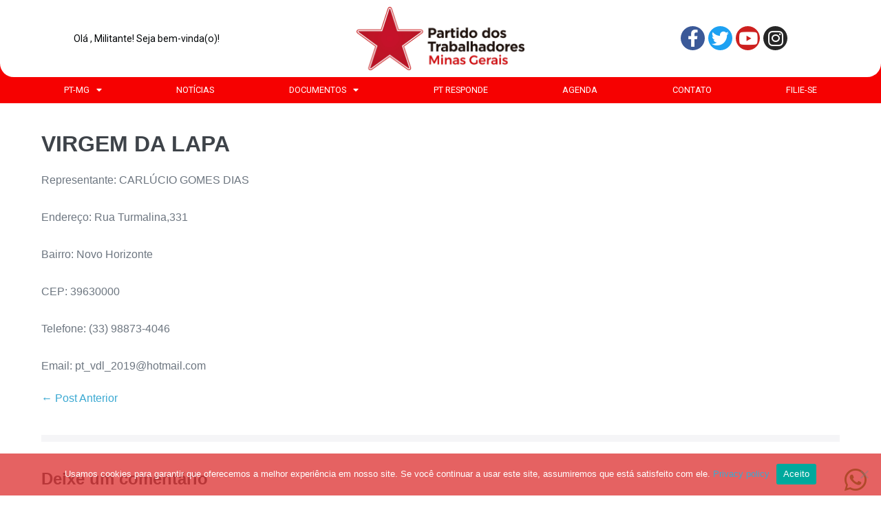

--- FILE ---
content_type: text/html; charset=UTF-8
request_url: https://ptmg.org.br/pt-nos-municipios/virgem-da-lapa/
body_size: 35004
content:

    
    
    
       
      

       
           
    
    
    
    
       
      

       
           
    <!DOCTYPE html>

<html dir="ltr" lang="pt-BR" prefix="og: https://ogp.me/ns#">

<head>
	<meta charset="UTF-8">
	<meta name="viewport" content="width=device-width, initial-scale=1">
	<link rel="profile" href="http://gmpg.org/xfn/11">
	<title>VIRGEM DA LAPA - Partido dos Trabalhadores de Minas Gerais</title>

		<!-- All in One SEO 4.9.2 - aioseo.com -->
	<meta name="description" content="Representante: CARLÚCIO GOMES DIAS Endereço: Rua Turmalina,331 Bairro: Novo Horizonte CEP: 39630000 Telefone: (33) 98873-4046 Email: pt_vdl_2019@hotmail.com" />
	<meta name="robots" content="max-image-preview:large" />
	<link rel="canonical" href="https://ptmg.org.br/pt-nos-municipios/virgem-da-lapa/" />
	<meta name="generator" content="All in One SEO (AIOSEO) 4.9.2" />
		<meta property="og:locale" content="pt_BR" />
		<meta property="og:site_name" content="Partido dos Trabalhadores de Minas Gerais - Partido dos Trabalhadores de Minas Gerais" />
		<meta property="og:type" content="article" />
		<meta property="og:title" content="VIRGEM DA LAPA - Partido dos Trabalhadores de Minas Gerais" />
		<meta property="og:description" content="Representante: CARLÚCIO GOMES DIAS Endereço: Rua Turmalina,331 Bairro: Novo Horizonte CEP: 39630000 Telefone: (33) 98873-4046 Email: pt_vdl_2019@hotmail.com" />
		<meta property="og:url" content="https://ptmg.org.br/pt-nos-municipios/virgem-da-lapa/" />
		<meta property="og:image" content="https://ptmg.org.br/wp-content/uploads/2021/08/Logo-PTMG.gif" />
		<meta property="og:image:secure_url" content="https://ptmg.org.br/wp-content/uploads/2021/08/Logo-PTMG.gif" />
		<meta property="article:published_time" content="2021-09-08T17:31:17+00:00" />
		<meta property="article:modified_time" content="2021-09-08T17:31:17+00:00" />
		<meta name="twitter:card" content="summary" />
		<meta name="twitter:title" content="VIRGEM DA LAPA - Partido dos Trabalhadores de Minas Gerais" />
		<meta name="twitter:description" content="Representante: CARLÚCIO GOMES DIAS Endereço: Rua Turmalina,331 Bairro: Novo Horizonte CEP: 39630000 Telefone: (33) 98873-4046 Email: pt_vdl_2019@hotmail.com" />
		<meta name="twitter:image" content="https://ptmg.org.br/wp-content/uploads/2021/08/Logo-PTMG.gif" />
		<script type="application/ld+json" class="aioseo-schema">
			{"@context":"https:\/\/schema.org","@graph":[{"@type":"BreadcrumbList","@id":"https:\/\/ptmg.org.br\/pt-nos-municipios\/virgem-da-lapa\/#breadcrumblist","itemListElement":[{"@type":"ListItem","@id":"https:\/\/ptmg.org.br#listItem","position":1,"name":"In\u00edcio","item":"https:\/\/ptmg.org.br","nextItem":{"@type":"ListItem","@id":"https:\/\/ptmg.org.br\/pt-nos-municipios\/#listItem","name":"PT nos Munic\u00edpios"}},{"@type":"ListItem","@id":"https:\/\/ptmg.org.br\/pt-nos-municipios\/#listItem","position":2,"name":"PT nos Munic\u00edpios","item":"https:\/\/ptmg.org.br\/pt-nos-municipios\/","nextItem":{"@type":"ListItem","@id":"https:\/\/ptmg.org.br\/pt-nos-municipios\/virgem-da-lapa\/#listItem","name":"VIRGEM DA LAPA"},"previousItem":{"@type":"ListItem","@id":"https:\/\/ptmg.org.br#listItem","name":"In\u00edcio"}},{"@type":"ListItem","@id":"https:\/\/ptmg.org.br\/pt-nos-municipios\/virgem-da-lapa\/#listItem","position":3,"name":"VIRGEM DA LAPA","previousItem":{"@type":"ListItem","@id":"https:\/\/ptmg.org.br\/pt-nos-municipios\/#listItem","name":"PT nos Munic\u00edpios"}}]},{"@type":"Organization","@id":"https:\/\/ptmg.org.br\/#organization","name":"Partido dos Trabalhadores de Minas Gerais","description":"Partido dos Trabalhadores de Minas Gerais","url":"https:\/\/ptmg.org.br\/","logo":{"@type":"ImageObject","url":"https:\/\/ptmg.org.br\/wp-content\/uploads\/2021\/08\/Logo-PTMG.gif","@id":"https:\/\/ptmg.org.br\/pt-nos-municipios\/virgem-da-lapa\/#organizationLogo","width":500,"height":188,"caption":"LOGOMARCA PTMG"},"image":{"@id":"https:\/\/ptmg.org.br\/pt-nos-municipios\/virgem-da-lapa\/#organizationLogo"}},{"@type":"WebPage","@id":"https:\/\/ptmg.org.br\/pt-nos-municipios\/virgem-da-lapa\/#webpage","url":"https:\/\/ptmg.org.br\/pt-nos-municipios\/virgem-da-lapa\/","name":"VIRGEM DA LAPA - Partido dos Trabalhadores de Minas Gerais","description":"Representante: CARL\u00daCIO GOMES DIAS Endere\u00e7o: Rua Turmalina,331 Bairro: Novo Horizonte CEP: 39630000 Telefone: (33) 98873-4046 Email: pt_vdl_2019@hotmail.com","inLanguage":"pt-BR","isPartOf":{"@id":"https:\/\/ptmg.org.br\/#website"},"breadcrumb":{"@id":"https:\/\/ptmg.org.br\/pt-nos-municipios\/virgem-da-lapa\/#breadcrumblist"},"datePublished":"2021-09-08T14:31:17-03:00","dateModified":"2021-09-08T14:31:17-03:00"},{"@type":"WebSite","@id":"https:\/\/ptmg.org.br\/#website","url":"https:\/\/ptmg.org.br\/","name":"Partido dos Trabalhadores de Minas Gerais","description":"Partido dos Trabalhadores de Minas Gerais","inLanguage":"pt-BR","publisher":{"@id":"https:\/\/ptmg.org.br\/#organization"}}]}
		</script>
		<!-- All in One SEO -->

<link rel="alternate" type="application/rss+xml" title="Feed para Partido dos Trabalhadores de Minas Gerais &raquo;" href="https://ptmg.org.br/feed/" />
<link rel="alternate" type="application/rss+xml" title="Feed de comentários para Partido dos Trabalhadores de Minas Gerais &raquo;" href="https://ptmg.org.br/comments/feed/" />
<link rel="alternate" type="application/rss+xml" title="Feed de comentários para Partido dos Trabalhadores de Minas Gerais &raquo; VIRGEM DA LAPA" href="https://ptmg.org.br/pt-nos-municipios/virgem-da-lapa/feed/" />
		<style class="wpbf-google-fonts"></style>
				<!-- This site uses the Google Analytics by MonsterInsights plugin v9.11.0 - Using Analytics tracking - https://www.monsterinsights.com/ -->
							<script src="//www.googletagmanager.com/gtag/js?id=G-FWVXCC26L9"  data-cfasync="false" data-wpfc-render="false" async></script>
			<script data-cfasync="false" data-wpfc-render="false">
				var mi_version = '9.11.0';
				var mi_track_user = true;
				var mi_no_track_reason = '';
								var MonsterInsightsDefaultLocations = {"page_location":"https:\/\/ptmg.org.br\/pt-nos-municipios\/virgem-da-lapa\/"};
								if ( typeof MonsterInsightsPrivacyGuardFilter === 'function' ) {
					var MonsterInsightsLocations = (typeof MonsterInsightsExcludeQuery === 'object') ? MonsterInsightsPrivacyGuardFilter( MonsterInsightsExcludeQuery ) : MonsterInsightsPrivacyGuardFilter( MonsterInsightsDefaultLocations );
				} else {
					var MonsterInsightsLocations = (typeof MonsterInsightsExcludeQuery === 'object') ? MonsterInsightsExcludeQuery : MonsterInsightsDefaultLocations;
				}

								var disableStrs = [
										'ga-disable-G-FWVXCC26L9',
									];

				/* Function to detect opted out users */
				function __gtagTrackerIsOptedOut() {
					for (var index = 0; index < disableStrs.length; index++) {
						if (document.cookie.indexOf(disableStrs[index] + '=true') > -1) {
							return true;
						}
					}

					return false;
				}

				/* Disable tracking if the opt-out cookie exists. */
				if (__gtagTrackerIsOptedOut()) {
					for (var index = 0; index < disableStrs.length; index++) {
						window[disableStrs[index]] = true;
					}
				}

				/* Opt-out function */
				function __gtagTrackerOptout() {
					for (var index = 0; index < disableStrs.length; index++) {
						document.cookie = disableStrs[index] + '=true; expires=Thu, 31 Dec 2099 23:59:59 UTC; path=/';
						window[disableStrs[index]] = true;
					}
				}

				if ('undefined' === typeof gaOptout) {
					function gaOptout() {
						__gtagTrackerOptout();
					}
				}
								window.dataLayer = window.dataLayer || [];

				window.MonsterInsightsDualTracker = {
					helpers: {},
					trackers: {},
				};
				if (mi_track_user) {
					function __gtagDataLayer() {
						dataLayer.push(arguments);
					}

					function __gtagTracker(type, name, parameters) {
						if (!parameters) {
							parameters = {};
						}

						if (parameters.send_to) {
							__gtagDataLayer.apply(null, arguments);
							return;
						}

						if (type === 'event') {
														parameters.send_to = monsterinsights_frontend.v4_id;
							var hookName = name;
							if (typeof parameters['event_category'] !== 'undefined') {
								hookName = parameters['event_category'] + ':' + name;
							}

							if (typeof MonsterInsightsDualTracker.trackers[hookName] !== 'undefined') {
								MonsterInsightsDualTracker.trackers[hookName](parameters);
							} else {
								__gtagDataLayer('event', name, parameters);
							}
							
						} else {
							__gtagDataLayer.apply(null, arguments);
						}
					}

					__gtagTracker('js', new Date());
					__gtagTracker('set', {
						'developer_id.dZGIzZG': true,
											});
					if ( MonsterInsightsLocations.page_location ) {
						__gtagTracker('set', MonsterInsightsLocations);
					}
										__gtagTracker('config', 'G-FWVXCC26L9', {"forceSSL":"true"} );
										window.gtag = __gtagTracker;										(function () {
						/* https://developers.google.com/analytics/devguides/collection/analyticsjs/ */
						/* ga and __gaTracker compatibility shim. */
						var noopfn = function () {
							return null;
						};
						var newtracker = function () {
							return new Tracker();
						};
						var Tracker = function () {
							return null;
						};
						var p = Tracker.prototype;
						p.get = noopfn;
						p.set = noopfn;
						p.send = function () {
							var args = Array.prototype.slice.call(arguments);
							args.unshift('send');
							__gaTracker.apply(null, args);
						};
						var __gaTracker = function () {
							var len = arguments.length;
							if (len === 0) {
								return;
							}
							var f = arguments[len - 1];
							if (typeof f !== 'object' || f === null || typeof f.hitCallback !== 'function') {
								if ('send' === arguments[0]) {
									var hitConverted, hitObject = false, action;
									if ('event' === arguments[1]) {
										if ('undefined' !== typeof arguments[3]) {
											hitObject = {
												'eventAction': arguments[3],
												'eventCategory': arguments[2],
												'eventLabel': arguments[4],
												'value': arguments[5] ? arguments[5] : 1,
											}
										}
									}
									if ('pageview' === arguments[1]) {
										if ('undefined' !== typeof arguments[2]) {
											hitObject = {
												'eventAction': 'page_view',
												'page_path': arguments[2],
											}
										}
									}
									if (typeof arguments[2] === 'object') {
										hitObject = arguments[2];
									}
									if (typeof arguments[5] === 'object') {
										Object.assign(hitObject, arguments[5]);
									}
									if ('undefined' !== typeof arguments[1].hitType) {
										hitObject = arguments[1];
										if ('pageview' === hitObject.hitType) {
											hitObject.eventAction = 'page_view';
										}
									}
									if (hitObject) {
										action = 'timing' === arguments[1].hitType ? 'timing_complete' : hitObject.eventAction;
										hitConverted = mapArgs(hitObject);
										__gtagTracker('event', action, hitConverted);
									}
								}
								return;
							}

							function mapArgs(args) {
								var arg, hit = {};
								var gaMap = {
									'eventCategory': 'event_category',
									'eventAction': 'event_action',
									'eventLabel': 'event_label',
									'eventValue': 'event_value',
									'nonInteraction': 'non_interaction',
									'timingCategory': 'event_category',
									'timingVar': 'name',
									'timingValue': 'value',
									'timingLabel': 'event_label',
									'page': 'page_path',
									'location': 'page_location',
									'title': 'page_title',
									'referrer' : 'page_referrer',
								};
								for (arg in args) {
																		if (!(!args.hasOwnProperty(arg) || !gaMap.hasOwnProperty(arg))) {
										hit[gaMap[arg]] = args[arg];
									} else {
										hit[arg] = args[arg];
									}
								}
								return hit;
							}

							try {
								f.hitCallback();
							} catch (ex) {
							}
						};
						__gaTracker.create = newtracker;
						__gaTracker.getByName = newtracker;
						__gaTracker.getAll = function () {
							return [];
						};
						__gaTracker.remove = noopfn;
						__gaTracker.loaded = true;
						window['__gaTracker'] = __gaTracker;
					})();
									} else {
										console.log("");
					(function () {
						function __gtagTracker() {
							return null;
						}

						window['__gtagTracker'] = __gtagTracker;
						window['gtag'] = __gtagTracker;
					})();
									}
			</script>
							<!-- / Google Analytics by MonsterInsights -->
		<style>
img.wp-smiley,
img.emoji {
	display: inline !important;
	border: none !important;
	box-shadow: none !important;
	height: 1em !important;
	width: 1em !important;
	margin: 0 0.07em !important;
	vertical-align: -0.1em !important;
	background: none !important;
	padding: 0 !important;
}
</style>
	<link rel='stylesheet' id='wp-block-library-css' href='https://ptmg.org.br/wp-includes/css/dist/block-library/style.min.css?ver=6.2' media='all' />
<link data-minify="1" rel='stylesheet' id='aioseo/css/src/vue/standalone/blocks/table-of-contents/global.scss-css' href='https://ptmg.org.br/wp-content/cache/min/1/wp-content/plugins/all-in-one-seo-pack/dist/Lite/assets/css/table-of-contents/global.e90f6d47.css?ver=1767090362' media='all' />
<style id='pdfemb-pdf-embedder-viewer-style-inline-css'>
.wp-block-pdfemb-pdf-embedder-viewer{max-width:none}

</style>
<link data-minify="1" rel='stylesheet' id='jet-engine-frontend-css' href='https://ptmg.org.br/wp-content/cache/min/1/wp-content/plugins/jet-engine/assets/css/frontend.css?ver=1753900826' media='all' />
<style id='global-styles-inline-css'>
body{--wp--preset--color--black: #000000;--wp--preset--color--cyan-bluish-gray: #abb8c3;--wp--preset--color--white: #ffffff;--wp--preset--color--pale-pink: #f78da7;--wp--preset--color--vivid-red: #cf2e2e;--wp--preset--color--luminous-vivid-orange: #ff6900;--wp--preset--color--luminous-vivid-amber: #fcb900;--wp--preset--color--light-green-cyan: #7bdcb5;--wp--preset--color--vivid-green-cyan: #00d084;--wp--preset--color--pale-cyan-blue: #8ed1fc;--wp--preset--color--vivid-cyan-blue: #0693e3;--wp--preset--color--vivid-purple: #9b51e0;--wp--preset--gradient--vivid-cyan-blue-to-vivid-purple: linear-gradient(135deg,rgba(6,147,227,1) 0%,rgb(155,81,224) 100%);--wp--preset--gradient--light-green-cyan-to-vivid-green-cyan: linear-gradient(135deg,rgb(122,220,180) 0%,rgb(0,208,130) 100%);--wp--preset--gradient--luminous-vivid-amber-to-luminous-vivid-orange: linear-gradient(135deg,rgba(252,185,0,1) 0%,rgba(255,105,0,1) 100%);--wp--preset--gradient--luminous-vivid-orange-to-vivid-red: linear-gradient(135deg,rgba(255,105,0,1) 0%,rgb(207,46,46) 100%);--wp--preset--gradient--very-light-gray-to-cyan-bluish-gray: linear-gradient(135deg,rgb(238,238,238) 0%,rgb(169,184,195) 100%);--wp--preset--gradient--cool-to-warm-spectrum: linear-gradient(135deg,rgb(74,234,220) 0%,rgb(151,120,209) 20%,rgb(207,42,186) 40%,rgb(238,44,130) 60%,rgb(251,105,98) 80%,rgb(254,248,76) 100%);--wp--preset--gradient--blush-light-purple: linear-gradient(135deg,rgb(255,206,236) 0%,rgb(152,150,240) 100%);--wp--preset--gradient--blush-bordeaux: linear-gradient(135deg,rgb(254,205,165) 0%,rgb(254,45,45) 50%,rgb(107,0,62) 100%);--wp--preset--gradient--luminous-dusk: linear-gradient(135deg,rgb(255,203,112) 0%,rgb(199,81,192) 50%,rgb(65,88,208) 100%);--wp--preset--gradient--pale-ocean: linear-gradient(135deg,rgb(255,245,203) 0%,rgb(182,227,212) 50%,rgb(51,167,181) 100%);--wp--preset--gradient--electric-grass: linear-gradient(135deg,rgb(202,248,128) 0%,rgb(113,206,126) 100%);--wp--preset--gradient--midnight: linear-gradient(135deg,rgb(2,3,129) 0%,rgb(40,116,252) 100%);--wp--preset--duotone--dark-grayscale: url('#wp-duotone-dark-grayscale');--wp--preset--duotone--grayscale: url('#wp-duotone-grayscale');--wp--preset--duotone--purple-yellow: url('#wp-duotone-purple-yellow');--wp--preset--duotone--blue-red: url('#wp-duotone-blue-red');--wp--preset--duotone--midnight: url('#wp-duotone-midnight');--wp--preset--duotone--magenta-yellow: url('#wp-duotone-magenta-yellow');--wp--preset--duotone--purple-green: url('#wp-duotone-purple-green');--wp--preset--duotone--blue-orange: url('#wp-duotone-blue-orange');--wp--preset--font-size--small: 14px;--wp--preset--font-size--medium: 20px;--wp--preset--font-size--large: 20px;--wp--preset--font-size--x-large: 42px;--wp--preset--font-size--tiny: 12px;--wp--preset--font-size--regular: 16px;--wp--preset--font-size--larger: 32px;--wp--preset--font-size--extra: 44px;--wp--preset--spacing--20: 0.44rem;--wp--preset--spacing--30: 0.67rem;--wp--preset--spacing--40: 1rem;--wp--preset--spacing--50: 1.5rem;--wp--preset--spacing--60: 2.25rem;--wp--preset--spacing--70: 3.38rem;--wp--preset--spacing--80: 5.06rem;--wp--preset--shadow--natural: 6px 6px 9px rgba(0, 0, 0, 0.2);--wp--preset--shadow--deep: 12px 12px 50px rgba(0, 0, 0, 0.4);--wp--preset--shadow--sharp: 6px 6px 0px rgba(0, 0, 0, 0.2);--wp--preset--shadow--outlined: 6px 6px 0px -3px rgba(255, 255, 255, 1), 6px 6px rgba(0, 0, 0, 1);--wp--preset--shadow--crisp: 6px 6px 0px rgba(0, 0, 0, 1);}body { margin: 0;--wp--style--global--content-size: 1000px;--wp--style--global--wide-size: 1400px; }.wp-site-blocks > .alignleft { float: left; margin-right: 2em; }.wp-site-blocks > .alignright { float: right; margin-left: 2em; }.wp-site-blocks > .aligncenter { justify-content: center; margin-left: auto; margin-right: auto; }.wp-site-blocks > * { margin-block-start: 0; margin-block-end: 0; }.wp-site-blocks > * + * { margin-block-start: 24px; }body { --wp--style--block-gap: 24px; }body .is-layout-flow > *{margin-block-start: 0;margin-block-end: 0;}body .is-layout-flow > * + *{margin-block-start: 24px;margin-block-end: 0;}body .is-layout-constrained > *{margin-block-start: 0;margin-block-end: 0;}body .is-layout-constrained > * + *{margin-block-start: 24px;margin-block-end: 0;}body .is-layout-flex{gap: 24px;}body .is-layout-flow > .alignleft{float: left;margin-inline-start: 0;margin-inline-end: 2em;}body .is-layout-flow > .alignright{float: right;margin-inline-start: 2em;margin-inline-end: 0;}body .is-layout-flow > .aligncenter{margin-left: auto !important;margin-right: auto !important;}body .is-layout-constrained > .alignleft{float: left;margin-inline-start: 0;margin-inline-end: 2em;}body .is-layout-constrained > .alignright{float: right;margin-inline-start: 2em;margin-inline-end: 0;}body .is-layout-constrained > .aligncenter{margin-left: auto !important;margin-right: auto !important;}body .is-layout-constrained > :where(:not(.alignleft):not(.alignright):not(.alignfull)){max-width: var(--wp--style--global--content-size);margin-left: auto !important;margin-right: auto !important;}body .is-layout-constrained > .alignwide{max-width: var(--wp--style--global--wide-size);}body .is-layout-flex{display: flex;}body .is-layout-flex{flex-wrap: wrap;align-items: center;}body .is-layout-flex > *{margin: 0;}body{padding-top: 0px;padding-right: 0px;padding-bottom: 0px;padding-left: 0px;}a:where(:not(.wp-element-button)){text-decoration: underline;}.wp-element-button, .wp-block-button__link{background-color: #32373c;border-width: 0;color: #fff;font-family: inherit;font-size: inherit;line-height: inherit;padding: calc(0.667em + 2px) calc(1.333em + 2px);text-decoration: none;}.has-black-color{color: var(--wp--preset--color--black) !important;}.has-cyan-bluish-gray-color{color: var(--wp--preset--color--cyan-bluish-gray) !important;}.has-white-color{color: var(--wp--preset--color--white) !important;}.has-pale-pink-color{color: var(--wp--preset--color--pale-pink) !important;}.has-vivid-red-color{color: var(--wp--preset--color--vivid-red) !important;}.has-luminous-vivid-orange-color{color: var(--wp--preset--color--luminous-vivid-orange) !important;}.has-luminous-vivid-amber-color{color: var(--wp--preset--color--luminous-vivid-amber) !important;}.has-light-green-cyan-color{color: var(--wp--preset--color--light-green-cyan) !important;}.has-vivid-green-cyan-color{color: var(--wp--preset--color--vivid-green-cyan) !important;}.has-pale-cyan-blue-color{color: var(--wp--preset--color--pale-cyan-blue) !important;}.has-vivid-cyan-blue-color{color: var(--wp--preset--color--vivid-cyan-blue) !important;}.has-vivid-purple-color{color: var(--wp--preset--color--vivid-purple) !important;}.has-black-background-color{background-color: var(--wp--preset--color--black) !important;}.has-cyan-bluish-gray-background-color{background-color: var(--wp--preset--color--cyan-bluish-gray) !important;}.has-white-background-color{background-color: var(--wp--preset--color--white) !important;}.has-pale-pink-background-color{background-color: var(--wp--preset--color--pale-pink) !important;}.has-vivid-red-background-color{background-color: var(--wp--preset--color--vivid-red) !important;}.has-luminous-vivid-orange-background-color{background-color: var(--wp--preset--color--luminous-vivid-orange) !important;}.has-luminous-vivid-amber-background-color{background-color: var(--wp--preset--color--luminous-vivid-amber) !important;}.has-light-green-cyan-background-color{background-color: var(--wp--preset--color--light-green-cyan) !important;}.has-vivid-green-cyan-background-color{background-color: var(--wp--preset--color--vivid-green-cyan) !important;}.has-pale-cyan-blue-background-color{background-color: var(--wp--preset--color--pale-cyan-blue) !important;}.has-vivid-cyan-blue-background-color{background-color: var(--wp--preset--color--vivid-cyan-blue) !important;}.has-vivid-purple-background-color{background-color: var(--wp--preset--color--vivid-purple) !important;}.has-black-border-color{border-color: var(--wp--preset--color--black) !important;}.has-cyan-bluish-gray-border-color{border-color: var(--wp--preset--color--cyan-bluish-gray) !important;}.has-white-border-color{border-color: var(--wp--preset--color--white) !important;}.has-pale-pink-border-color{border-color: var(--wp--preset--color--pale-pink) !important;}.has-vivid-red-border-color{border-color: var(--wp--preset--color--vivid-red) !important;}.has-luminous-vivid-orange-border-color{border-color: var(--wp--preset--color--luminous-vivid-orange) !important;}.has-luminous-vivid-amber-border-color{border-color: var(--wp--preset--color--luminous-vivid-amber) !important;}.has-light-green-cyan-border-color{border-color: var(--wp--preset--color--light-green-cyan) !important;}.has-vivid-green-cyan-border-color{border-color: var(--wp--preset--color--vivid-green-cyan) !important;}.has-pale-cyan-blue-border-color{border-color: var(--wp--preset--color--pale-cyan-blue) !important;}.has-vivid-cyan-blue-border-color{border-color: var(--wp--preset--color--vivid-cyan-blue) !important;}.has-vivid-purple-border-color{border-color: var(--wp--preset--color--vivid-purple) !important;}.has-vivid-cyan-blue-to-vivid-purple-gradient-background{background: var(--wp--preset--gradient--vivid-cyan-blue-to-vivid-purple) !important;}.has-light-green-cyan-to-vivid-green-cyan-gradient-background{background: var(--wp--preset--gradient--light-green-cyan-to-vivid-green-cyan) !important;}.has-luminous-vivid-amber-to-luminous-vivid-orange-gradient-background{background: var(--wp--preset--gradient--luminous-vivid-amber-to-luminous-vivid-orange) !important;}.has-luminous-vivid-orange-to-vivid-red-gradient-background{background: var(--wp--preset--gradient--luminous-vivid-orange-to-vivid-red) !important;}.has-very-light-gray-to-cyan-bluish-gray-gradient-background{background: var(--wp--preset--gradient--very-light-gray-to-cyan-bluish-gray) !important;}.has-cool-to-warm-spectrum-gradient-background{background: var(--wp--preset--gradient--cool-to-warm-spectrum) !important;}.has-blush-light-purple-gradient-background{background: var(--wp--preset--gradient--blush-light-purple) !important;}.has-blush-bordeaux-gradient-background{background: var(--wp--preset--gradient--blush-bordeaux) !important;}.has-luminous-dusk-gradient-background{background: var(--wp--preset--gradient--luminous-dusk) !important;}.has-pale-ocean-gradient-background{background: var(--wp--preset--gradient--pale-ocean) !important;}.has-electric-grass-gradient-background{background: var(--wp--preset--gradient--electric-grass) !important;}.has-midnight-gradient-background{background: var(--wp--preset--gradient--midnight) !important;}.has-small-font-size{font-size: var(--wp--preset--font-size--small) !important;}.has-medium-font-size{font-size: var(--wp--preset--font-size--medium) !important;}.has-large-font-size{font-size: var(--wp--preset--font-size--large) !important;}.has-x-large-font-size{font-size: var(--wp--preset--font-size--x-large) !important;}.has-tiny-font-size{font-size: var(--wp--preset--font-size--tiny) !important;}.has-regular-font-size{font-size: var(--wp--preset--font-size--regular) !important;}.has-larger-font-size{font-size: var(--wp--preset--font-size--larger) !important;}.has-extra-font-size{font-size: var(--wp--preset--font-size--extra) !important;}
.wp-block-navigation a:where(:not(.wp-element-button)){color: inherit;}
.wp-block-pullquote{font-size: 1.5em;line-height: 1.6;}
</style>
<link rel='stylesheet' id='cookie-notice-front-css' href='https://ptmg.org.br/wp-content/plugins/cookie-notice/css/front.min.css?ver=2.5.11' media='all' />
<link data-minify="1" rel='stylesheet' id='wpbf-icon-font-css' href='https://ptmg.org.br/wp-content/cache/min/1/wp-content/themes/page-builder-framework/css/min/iconfont-min.css?ver=1753900826' media='all' />
<link rel='stylesheet' id='wpbf-style-css' href='https://ptmg.org.br/wp-content/themes/page-builder-framework/css/min/style-min.css?ver=2.11.0.9' media='all' />
<style id='wpbf-style-inline-css'>
.wpbf-archive-content .wpbf-post{text-align:left;}
</style>
<link rel='stylesheet' id='wpbf-responsive-css' href='https://ptmg.org.br/wp-content/themes/page-builder-framework/css/min/responsive-min.css?ver=2.11.0.9' media='all' />
<link data-minify="1" rel='stylesheet' id='jet-blocks-css' href='https://ptmg.org.br/wp-content/cache/min/1/wp-content/uploads/elementor/css/custom-jet-blocks.css?ver=1753900826' media='all' />
<link data-minify="1" rel='stylesheet' id='elementor-icons-css' href='https://ptmg.org.br/wp-content/cache/min/1/wp-content/plugins/elementor/assets/lib/eicons/css/elementor-icons.min.css?ver=1753900826' media='all' />
<link rel='stylesheet' id='elementor-frontend-css' href='https://ptmg.org.br/wp-content/uploads/elementor/css/custom-frontend.min.css?ver=1687787000' media='all' />
<style id='elementor-frontend-inline-css'>
.elementor-kit-5{--e-global-color-primary:#6EC1E4;--e-global-color-secondary:#54595F;--e-global-color-text:#7A7A7A;--e-global-color-accent:#61CE70;--e-global-typography-primary-font-family:"Roboto";--e-global-typography-primary-font-weight:600;--e-global-typography-secondary-font-family:"Roboto Slab";--e-global-typography-secondary-font-weight:400;--e-global-typography-text-font-family:"Roboto";--e-global-typography-text-font-weight:400;--e-global-typography-accent-font-family:"Roboto";--e-global-typography-accent-font-weight:500;}.elementor-section.elementor-section-boxed > .elementor-container{max-width:1140px;}.e-con{--container-max-width:1140px;}.elementor-widget:not(:last-child){margin-bottom:20px;}.elementor-element{--widgets-spacing:20px;}{}h1.entry-title{display:var(--page-title-display);}.elementor-kit-5 e-page-transition{background-color:#FFBC7D;}@media(max-width:1023px){.elementor-section.elementor-section-boxed > .elementor-container{max-width:1024px;}.e-con{--container-max-width:1024px;}}@media(max-width:767px){.elementor-section.elementor-section-boxed > .elementor-container{max-width:767px;}.e-con{--container-max-width:767px;}}
.elementor-widget-common .eael-protected-content-message{font-family:var( --e-global-typography-secondary-font-family ), Sans-serif;font-weight:var( --e-global-typography-secondary-font-weight );}.elementor-widget-common .protected-content-error-msg{font-family:var( --e-global-typography-secondary-font-family ), Sans-serif;font-weight:var( --e-global-typography-secondary-font-weight );}.elementor-widget-inner-section .eael-protected-content-message{font-family:var( --e-global-typography-secondary-font-family ), Sans-serif;font-weight:var( --e-global-typography-secondary-font-weight );}.elementor-widget-inner-section .protected-content-error-msg{font-family:var( --e-global-typography-secondary-font-family ), Sans-serif;font-weight:var( --e-global-typography-secondary-font-weight );}.elementor-widget-heading .elementor-heading-title{color:var( --e-global-color-primary );font-family:var( --e-global-typography-primary-font-family ), Sans-serif;font-weight:var( --e-global-typography-primary-font-weight );}.elementor-widget-heading .eael-protected-content-message{font-family:var( --e-global-typography-secondary-font-family ), Sans-serif;font-weight:var( --e-global-typography-secondary-font-weight );}.elementor-widget-heading .protected-content-error-msg{font-family:var( --e-global-typography-secondary-font-family ), Sans-serif;font-weight:var( --e-global-typography-secondary-font-weight );}.elementor-widget-image .widget-image-caption{color:var( --e-global-color-text );font-family:var( --e-global-typography-text-font-family ), Sans-serif;font-weight:var( --e-global-typography-text-font-weight );}.elementor-widget-image .eael-protected-content-message{font-family:var( --e-global-typography-secondary-font-family ), Sans-serif;font-weight:var( --e-global-typography-secondary-font-weight );}.elementor-widget-image .protected-content-error-msg{font-family:var( --e-global-typography-secondary-font-family ), Sans-serif;font-weight:var( --e-global-typography-secondary-font-weight );}.elementor-widget-text-editor{color:var( --e-global-color-text );font-family:var( --e-global-typography-text-font-family ), Sans-serif;font-weight:var( --e-global-typography-text-font-weight );}.elementor-widget-text-editor.elementor-drop-cap-view-stacked .elementor-drop-cap{background-color:var( --e-global-color-primary );}.elementor-widget-text-editor.elementor-drop-cap-view-framed .elementor-drop-cap, .elementor-widget-text-editor.elementor-drop-cap-view-default .elementor-drop-cap{color:var( --e-global-color-primary );border-color:var( --e-global-color-primary );}.elementor-widget-text-editor .eael-protected-content-message{font-family:var( --e-global-typography-secondary-font-family ), Sans-serif;font-weight:var( --e-global-typography-secondary-font-weight );}.elementor-widget-text-editor .protected-content-error-msg{font-family:var( --e-global-typography-secondary-font-family ), Sans-serif;font-weight:var( --e-global-typography-secondary-font-weight );}.elementor-widget-video .eael-protected-content-message{font-family:var( --e-global-typography-secondary-font-family ), Sans-serif;font-weight:var( --e-global-typography-secondary-font-weight );}.elementor-widget-video .protected-content-error-msg{font-family:var( --e-global-typography-secondary-font-family ), Sans-serif;font-weight:var( --e-global-typography-secondary-font-weight );}.elementor-widget-button .elementor-button{font-family:var( --e-global-typography-accent-font-family ), Sans-serif;font-weight:var( --e-global-typography-accent-font-weight );background-color:var( --e-global-color-accent );}.elementor-widget-button .eael-protected-content-message{font-family:var( --e-global-typography-secondary-font-family ), Sans-serif;font-weight:var( --e-global-typography-secondary-font-weight );}.elementor-widget-button .protected-content-error-msg{font-family:var( --e-global-typography-secondary-font-family ), Sans-serif;font-weight:var( --e-global-typography-secondary-font-weight );}.elementor-widget-divider{--divider-color:var( --e-global-color-secondary );}.elementor-widget-divider .elementor-divider__text{color:var( --e-global-color-secondary );font-family:var( --e-global-typography-secondary-font-family ), Sans-serif;font-weight:var( --e-global-typography-secondary-font-weight );}.elementor-widget-divider.elementor-view-stacked .elementor-icon{background-color:var( --e-global-color-secondary );}.elementor-widget-divider.elementor-view-framed .elementor-icon, .elementor-widget-divider.elementor-view-default .elementor-icon{color:var( --e-global-color-secondary );border-color:var( --e-global-color-secondary );}.elementor-widget-divider.elementor-view-framed .elementor-icon, .elementor-widget-divider.elementor-view-default .elementor-icon svg{fill:var( --e-global-color-secondary );}.elementor-widget-divider .eael-protected-content-message{font-family:var( --e-global-typography-secondary-font-family ), Sans-serif;font-weight:var( --e-global-typography-secondary-font-weight );}.elementor-widget-divider .protected-content-error-msg{font-family:var( --e-global-typography-secondary-font-family ), Sans-serif;font-weight:var( --e-global-typography-secondary-font-weight );}.elementor-widget-spacer .eael-protected-content-message{font-family:var( --e-global-typography-secondary-font-family ), Sans-serif;font-weight:var( --e-global-typography-secondary-font-weight );}.elementor-widget-spacer .protected-content-error-msg{font-family:var( --e-global-typography-secondary-font-family ), Sans-serif;font-weight:var( --e-global-typography-secondary-font-weight );}.elementor-widget-image-box .elementor-image-box-title{color:var( --e-global-color-primary );font-family:var( --e-global-typography-primary-font-family ), Sans-serif;font-weight:var( --e-global-typography-primary-font-weight );}.elementor-widget-image-box .elementor-image-box-description{color:var( --e-global-color-text );font-family:var( --e-global-typography-text-font-family ), Sans-serif;font-weight:var( --e-global-typography-text-font-weight );}.elementor-widget-image-box .eael-protected-content-message{font-family:var( --e-global-typography-secondary-font-family ), Sans-serif;font-weight:var( --e-global-typography-secondary-font-weight );}.elementor-widget-image-box .protected-content-error-msg{font-family:var( --e-global-typography-secondary-font-family ), Sans-serif;font-weight:var( --e-global-typography-secondary-font-weight );}.elementor-widget-google_maps .eael-protected-content-message{font-family:var( --e-global-typography-secondary-font-family ), Sans-serif;font-weight:var( --e-global-typography-secondary-font-weight );}.elementor-widget-google_maps .protected-content-error-msg{font-family:var( --e-global-typography-secondary-font-family ), Sans-serif;font-weight:var( --e-global-typography-secondary-font-weight );}.elementor-widget-icon.elementor-view-stacked .elementor-icon{background-color:var( --e-global-color-primary );}.elementor-widget-icon.elementor-view-framed .elementor-icon, .elementor-widget-icon.elementor-view-default .elementor-icon{color:var( --e-global-color-primary );border-color:var( --e-global-color-primary );}.elementor-widget-icon.elementor-view-framed .elementor-icon, .elementor-widget-icon.elementor-view-default .elementor-icon svg{fill:var( --e-global-color-primary );}.elementor-widget-icon .eael-protected-content-message{font-family:var( --e-global-typography-secondary-font-family ), Sans-serif;font-weight:var( --e-global-typography-secondary-font-weight );}.elementor-widget-icon .protected-content-error-msg{font-family:var( --e-global-typography-secondary-font-family ), Sans-serif;font-weight:var( --e-global-typography-secondary-font-weight );}.elementor-widget-icon-box.elementor-view-stacked .elementor-icon{background-color:var( --e-global-color-primary );}.elementor-widget-icon-box.elementor-view-framed .elementor-icon, .elementor-widget-icon-box.elementor-view-default .elementor-icon{fill:var( --e-global-color-primary );color:var( --e-global-color-primary );border-color:var( --e-global-color-primary );}.elementor-widget-icon-box .elementor-icon-box-title{color:var( --e-global-color-primary );}.elementor-widget-icon-box .elementor-icon-box-title, .elementor-widget-icon-box .elementor-icon-box-title a{font-family:var( --e-global-typography-primary-font-family ), Sans-serif;font-weight:var( --e-global-typography-primary-font-weight );}.elementor-widget-icon-box .elementor-icon-box-description{color:var( --e-global-color-text );font-family:var( --e-global-typography-text-font-family ), Sans-serif;font-weight:var( --e-global-typography-text-font-weight );}.elementor-widget-icon-box .eael-protected-content-message{font-family:var( --e-global-typography-secondary-font-family ), Sans-serif;font-weight:var( --e-global-typography-secondary-font-weight );}.elementor-widget-icon-box .protected-content-error-msg{font-family:var( --e-global-typography-secondary-font-family ), Sans-serif;font-weight:var( --e-global-typography-secondary-font-weight );}.elementor-widget-star-rating .elementor-star-rating__title{color:var( --e-global-color-text );font-family:var( --e-global-typography-text-font-family ), Sans-serif;font-weight:var( --e-global-typography-text-font-weight );}.elementor-widget-star-rating .eael-protected-content-message{font-family:var( --e-global-typography-secondary-font-family ), Sans-serif;font-weight:var( --e-global-typography-secondary-font-weight );}.elementor-widget-star-rating .protected-content-error-msg{font-family:var( --e-global-typography-secondary-font-family ), Sans-serif;font-weight:var( --e-global-typography-secondary-font-weight );}.elementor-widget-image-carousel .eael-protected-content-message{font-family:var( --e-global-typography-secondary-font-family ), Sans-serif;font-weight:var( --e-global-typography-secondary-font-weight );}.elementor-widget-image-carousel .protected-content-error-msg{font-family:var( --e-global-typography-secondary-font-family ), Sans-serif;font-weight:var( --e-global-typography-secondary-font-weight );}.elementor-widget-image-gallery .gallery-item .gallery-caption{font-family:var( --e-global-typography-accent-font-family ), Sans-serif;font-weight:var( --e-global-typography-accent-font-weight );}.elementor-widget-image-gallery .eael-protected-content-message{font-family:var( --e-global-typography-secondary-font-family ), Sans-serif;font-weight:var( --e-global-typography-secondary-font-weight );}.elementor-widget-image-gallery .protected-content-error-msg{font-family:var( --e-global-typography-secondary-font-family ), Sans-serif;font-weight:var( --e-global-typography-secondary-font-weight );}.elementor-widget-icon-list .elementor-icon-list-item:not(:last-child):after{border-color:var( --e-global-color-text );}.elementor-widget-icon-list .elementor-icon-list-icon i{color:var( --e-global-color-primary );}.elementor-widget-icon-list .elementor-icon-list-icon svg{fill:var( --e-global-color-primary );}.elementor-widget-icon-list .elementor-icon-list-item > .elementor-icon-list-text, .elementor-widget-icon-list .elementor-icon-list-item > a{font-family:var( --e-global-typography-text-font-family ), Sans-serif;font-weight:var( --e-global-typography-text-font-weight );}.elementor-widget-icon-list .elementor-icon-list-text{color:var( --e-global-color-secondary );}.elementor-widget-icon-list .eael-protected-content-message{font-family:var( --e-global-typography-secondary-font-family ), Sans-serif;font-weight:var( --e-global-typography-secondary-font-weight );}.elementor-widget-icon-list .protected-content-error-msg{font-family:var( --e-global-typography-secondary-font-family ), Sans-serif;font-weight:var( --e-global-typography-secondary-font-weight );}.elementor-widget-counter .elementor-counter-number-wrapper{color:var( --e-global-color-primary );font-family:var( --e-global-typography-primary-font-family ), Sans-serif;font-weight:var( --e-global-typography-primary-font-weight );}.elementor-widget-counter .elementor-counter-title{color:var( --e-global-color-secondary );font-family:var( --e-global-typography-secondary-font-family ), Sans-serif;font-weight:var( --e-global-typography-secondary-font-weight );}.elementor-widget-counter .eael-protected-content-message{font-family:var( --e-global-typography-secondary-font-family ), Sans-serif;font-weight:var( --e-global-typography-secondary-font-weight );}.elementor-widget-counter .protected-content-error-msg{font-family:var( --e-global-typography-secondary-font-family ), Sans-serif;font-weight:var( --e-global-typography-secondary-font-weight );}.elementor-widget-progress .elementor-progress-wrapper .elementor-progress-bar{background-color:var( --e-global-color-primary );}.elementor-widget-progress .elementor-title{color:var( --e-global-color-primary );font-family:var( --e-global-typography-text-font-family ), Sans-serif;font-weight:var( --e-global-typography-text-font-weight );}.elementor-widget-progress .eael-protected-content-message{font-family:var( --e-global-typography-secondary-font-family ), Sans-serif;font-weight:var( --e-global-typography-secondary-font-weight );}.elementor-widget-progress .protected-content-error-msg{font-family:var( --e-global-typography-secondary-font-family ), Sans-serif;font-weight:var( --e-global-typography-secondary-font-weight );}.elementor-widget-testimonial .elementor-testimonial-content{color:var( --e-global-color-text );font-family:var( --e-global-typography-text-font-family ), Sans-serif;font-weight:var( --e-global-typography-text-font-weight );}.elementor-widget-testimonial .elementor-testimonial-name{color:var( --e-global-color-primary );font-family:var( --e-global-typography-primary-font-family ), Sans-serif;font-weight:var( --e-global-typography-primary-font-weight );}.elementor-widget-testimonial .elementor-testimonial-job{color:var( --e-global-color-secondary );font-family:var( --e-global-typography-secondary-font-family ), Sans-serif;font-weight:var( --e-global-typography-secondary-font-weight );}.elementor-widget-testimonial .eael-protected-content-message{font-family:var( --e-global-typography-secondary-font-family ), Sans-serif;font-weight:var( --e-global-typography-secondary-font-weight );}.elementor-widget-testimonial .protected-content-error-msg{font-family:var( --e-global-typography-secondary-font-family ), Sans-serif;font-weight:var( --e-global-typography-secondary-font-weight );}.elementor-widget-tabs .elementor-tab-title, .elementor-widget-tabs .elementor-tab-title a{color:var( --e-global-color-primary );}.elementor-widget-tabs .elementor-tab-title.elementor-active,
					 .elementor-widget-tabs .elementor-tab-title.elementor-active a{color:var( --e-global-color-accent );}.elementor-widget-tabs .elementor-tab-title{font-family:var( --e-global-typography-primary-font-family ), Sans-serif;font-weight:var( --e-global-typography-primary-font-weight );}.elementor-widget-tabs .elementor-tab-content{color:var( --e-global-color-text );font-family:var( --e-global-typography-text-font-family ), Sans-serif;font-weight:var( --e-global-typography-text-font-weight );}.elementor-widget-tabs .eael-protected-content-message{font-family:var( --e-global-typography-secondary-font-family ), Sans-serif;font-weight:var( --e-global-typography-secondary-font-weight );}.elementor-widget-tabs .protected-content-error-msg{font-family:var( --e-global-typography-secondary-font-family ), Sans-serif;font-weight:var( --e-global-typography-secondary-font-weight );}.elementor-widget-accordion .elementor-accordion-icon, .elementor-widget-accordion .elementor-accordion-title{color:var( --e-global-color-primary );}.elementor-widget-accordion .elementor-accordion-icon svg{fill:var( --e-global-color-primary );}.elementor-widget-accordion .elementor-active .elementor-accordion-icon, .elementor-widget-accordion .elementor-active .elementor-accordion-title{color:var( --e-global-color-accent );}.elementor-widget-accordion .elementor-active .elementor-accordion-icon svg{fill:var( --e-global-color-accent );}.elementor-widget-accordion .elementor-accordion-title{font-family:var( --e-global-typography-primary-font-family ), Sans-serif;font-weight:var( --e-global-typography-primary-font-weight );}.elementor-widget-accordion .elementor-tab-content{color:var( --e-global-color-text );font-family:var( --e-global-typography-text-font-family ), Sans-serif;font-weight:var( --e-global-typography-text-font-weight );}.elementor-widget-accordion .eael-protected-content-message{font-family:var( --e-global-typography-secondary-font-family ), Sans-serif;font-weight:var( --e-global-typography-secondary-font-weight );}.elementor-widget-accordion .protected-content-error-msg{font-family:var( --e-global-typography-secondary-font-family ), Sans-serif;font-weight:var( --e-global-typography-secondary-font-weight );}.elementor-widget-toggle .elementor-toggle-title, .elementor-widget-toggle .elementor-toggle-icon{color:var( --e-global-color-primary );}.elementor-widget-toggle .elementor-toggle-icon svg{fill:var( --e-global-color-primary );}.elementor-widget-toggle .elementor-tab-title.elementor-active a, .elementor-widget-toggle .elementor-tab-title.elementor-active .elementor-toggle-icon{color:var( --e-global-color-accent );}.elementor-widget-toggle .elementor-toggle-title{font-family:var( --e-global-typography-primary-font-family ), Sans-serif;font-weight:var( --e-global-typography-primary-font-weight );}.elementor-widget-toggle .elementor-tab-content{color:var( --e-global-color-text );font-family:var( --e-global-typography-text-font-family ), Sans-serif;font-weight:var( --e-global-typography-text-font-weight );}.elementor-widget-toggle .eael-protected-content-message{font-family:var( --e-global-typography-secondary-font-family ), Sans-serif;font-weight:var( --e-global-typography-secondary-font-weight );}.elementor-widget-toggle .protected-content-error-msg{font-family:var( --e-global-typography-secondary-font-family ), Sans-serif;font-weight:var( --e-global-typography-secondary-font-weight );}.elementor-widget-social-icons .eael-protected-content-message{font-family:var( --e-global-typography-secondary-font-family ), Sans-serif;font-weight:var( --e-global-typography-secondary-font-weight );}.elementor-widget-social-icons .protected-content-error-msg{font-family:var( --e-global-typography-secondary-font-family ), Sans-serif;font-weight:var( --e-global-typography-secondary-font-weight );}.elementor-widget-alert .elementor-alert-title{font-family:var( --e-global-typography-primary-font-family ), Sans-serif;font-weight:var( --e-global-typography-primary-font-weight );}.elementor-widget-alert .elementor-alert-description{font-family:var( --e-global-typography-text-font-family ), Sans-serif;font-weight:var( --e-global-typography-text-font-weight );}.elementor-widget-alert .eael-protected-content-message{font-family:var( --e-global-typography-secondary-font-family ), Sans-serif;font-weight:var( --e-global-typography-secondary-font-weight );}.elementor-widget-alert .protected-content-error-msg{font-family:var( --e-global-typography-secondary-font-family ), Sans-serif;font-weight:var( --e-global-typography-secondary-font-weight );}.elementor-widget-audio .eael-protected-content-message{font-family:var( --e-global-typography-secondary-font-family ), Sans-serif;font-weight:var( --e-global-typography-secondary-font-weight );}.elementor-widget-audio .protected-content-error-msg{font-family:var( --e-global-typography-secondary-font-family ), Sans-serif;font-weight:var( --e-global-typography-secondary-font-weight );}.elementor-widget-shortcode .eael-protected-content-message{font-family:var( --e-global-typography-secondary-font-family ), Sans-serif;font-weight:var( --e-global-typography-secondary-font-weight );}.elementor-widget-shortcode .protected-content-error-msg{font-family:var( --e-global-typography-secondary-font-family ), Sans-serif;font-weight:var( --e-global-typography-secondary-font-weight );}.elementor-widget-html .eael-protected-content-message{font-family:var( --e-global-typography-secondary-font-family ), Sans-serif;font-weight:var( --e-global-typography-secondary-font-weight );}.elementor-widget-html .protected-content-error-msg{font-family:var( --e-global-typography-secondary-font-family ), Sans-serif;font-weight:var( --e-global-typography-secondary-font-weight );}.elementor-widget-menu-anchor .eael-protected-content-message{font-family:var( --e-global-typography-secondary-font-family ), Sans-serif;font-weight:var( --e-global-typography-secondary-font-weight );}.elementor-widget-menu-anchor .protected-content-error-msg{font-family:var( --e-global-typography-secondary-font-family ), Sans-serif;font-weight:var( --e-global-typography-secondary-font-weight );}.elementor-widget-sidebar .eael-protected-content-message{font-family:var( --e-global-typography-secondary-font-family ), Sans-serif;font-weight:var( --e-global-typography-secondary-font-weight );}.elementor-widget-sidebar .protected-content-error-msg{font-family:var( --e-global-typography-secondary-font-family ), Sans-serif;font-weight:var( --e-global-typography-secondary-font-weight );}.elementor-widget-read-more .eael-protected-content-message{font-family:var( --e-global-typography-secondary-font-family ), Sans-serif;font-weight:var( --e-global-typography-secondary-font-weight );}.elementor-widget-read-more .protected-content-error-msg{font-family:var( --e-global-typography-secondary-font-family ), Sans-serif;font-weight:var( --e-global-typography-secondary-font-weight );}.elementor-widget-wp-widget-pages .eael-protected-content-message{font-family:var( --e-global-typography-secondary-font-family ), Sans-serif;font-weight:var( --e-global-typography-secondary-font-weight );}.elementor-widget-wp-widget-pages .protected-content-error-msg{font-family:var( --e-global-typography-secondary-font-family ), Sans-serif;font-weight:var( --e-global-typography-secondary-font-weight );}.elementor-widget-wp-widget-calendar .eael-protected-content-message{font-family:var( --e-global-typography-secondary-font-family ), Sans-serif;font-weight:var( --e-global-typography-secondary-font-weight );}.elementor-widget-wp-widget-calendar .protected-content-error-msg{font-family:var( --e-global-typography-secondary-font-family ), Sans-serif;font-weight:var( --e-global-typography-secondary-font-weight );}.elementor-widget-wp-widget-archives .eael-protected-content-message{font-family:var( --e-global-typography-secondary-font-family ), Sans-serif;font-weight:var( --e-global-typography-secondary-font-weight );}.elementor-widget-wp-widget-archives .protected-content-error-msg{font-family:var( --e-global-typography-secondary-font-family ), Sans-serif;font-weight:var( --e-global-typography-secondary-font-weight );}.elementor-widget-wp-widget-media_audio .eael-protected-content-message{font-family:var( --e-global-typography-secondary-font-family ), Sans-serif;font-weight:var( --e-global-typography-secondary-font-weight );}.elementor-widget-wp-widget-media_audio .protected-content-error-msg{font-family:var( --e-global-typography-secondary-font-family ), Sans-serif;font-weight:var( --e-global-typography-secondary-font-weight );}.elementor-widget-wp-widget-media_image .eael-protected-content-message{font-family:var( --e-global-typography-secondary-font-family ), Sans-serif;font-weight:var( --e-global-typography-secondary-font-weight );}.elementor-widget-wp-widget-media_image .protected-content-error-msg{font-family:var( --e-global-typography-secondary-font-family ), Sans-serif;font-weight:var( --e-global-typography-secondary-font-weight );}.elementor-widget-wp-widget-media_gallery .eael-protected-content-message{font-family:var( --e-global-typography-secondary-font-family ), Sans-serif;font-weight:var( --e-global-typography-secondary-font-weight );}.elementor-widget-wp-widget-media_gallery .protected-content-error-msg{font-family:var( --e-global-typography-secondary-font-family ), Sans-serif;font-weight:var( --e-global-typography-secondary-font-weight );}.elementor-widget-wp-widget-media_video .eael-protected-content-message{font-family:var( --e-global-typography-secondary-font-family ), Sans-serif;font-weight:var( --e-global-typography-secondary-font-weight );}.elementor-widget-wp-widget-media_video .protected-content-error-msg{font-family:var( --e-global-typography-secondary-font-family ), Sans-serif;font-weight:var( --e-global-typography-secondary-font-weight );}.elementor-widget-wp-widget-meta .eael-protected-content-message{font-family:var( --e-global-typography-secondary-font-family ), Sans-serif;font-weight:var( --e-global-typography-secondary-font-weight );}.elementor-widget-wp-widget-meta .protected-content-error-msg{font-family:var( --e-global-typography-secondary-font-family ), Sans-serif;font-weight:var( --e-global-typography-secondary-font-weight );}.elementor-widget-wp-widget-search .eael-protected-content-message{font-family:var( --e-global-typography-secondary-font-family ), Sans-serif;font-weight:var( --e-global-typography-secondary-font-weight );}.elementor-widget-wp-widget-search .protected-content-error-msg{font-family:var( --e-global-typography-secondary-font-family ), Sans-serif;font-weight:var( --e-global-typography-secondary-font-weight );}.elementor-widget-wp-widget-text .eael-protected-content-message{font-family:var( --e-global-typography-secondary-font-family ), Sans-serif;font-weight:var( --e-global-typography-secondary-font-weight );}.elementor-widget-wp-widget-text .protected-content-error-msg{font-family:var( --e-global-typography-secondary-font-family ), Sans-serif;font-weight:var( --e-global-typography-secondary-font-weight );}.elementor-widget-wp-widget-categories .eael-protected-content-message{font-family:var( --e-global-typography-secondary-font-family ), Sans-serif;font-weight:var( --e-global-typography-secondary-font-weight );}.elementor-widget-wp-widget-categories .protected-content-error-msg{font-family:var( --e-global-typography-secondary-font-family ), Sans-serif;font-weight:var( --e-global-typography-secondary-font-weight );}.elementor-widget-wp-widget-recent-posts .eael-protected-content-message{font-family:var( --e-global-typography-secondary-font-family ), Sans-serif;font-weight:var( --e-global-typography-secondary-font-weight );}.elementor-widget-wp-widget-recent-posts .protected-content-error-msg{font-family:var( --e-global-typography-secondary-font-family ), Sans-serif;font-weight:var( --e-global-typography-secondary-font-weight );}.elementor-widget-wp-widget-recent-comments .eael-protected-content-message{font-family:var( --e-global-typography-secondary-font-family ), Sans-serif;font-weight:var( --e-global-typography-secondary-font-weight );}.elementor-widget-wp-widget-recent-comments .protected-content-error-msg{font-family:var( --e-global-typography-secondary-font-family ), Sans-serif;font-weight:var( --e-global-typography-secondary-font-weight );}.elementor-widget-wp-widget-rss .eael-protected-content-message{font-family:var( --e-global-typography-secondary-font-family ), Sans-serif;font-weight:var( --e-global-typography-secondary-font-weight );}.elementor-widget-wp-widget-rss .protected-content-error-msg{font-family:var( --e-global-typography-secondary-font-family ), Sans-serif;font-weight:var( --e-global-typography-secondary-font-weight );}.elementor-widget-wp-widget-tag_cloud .eael-protected-content-message{font-family:var( --e-global-typography-secondary-font-family ), Sans-serif;font-weight:var( --e-global-typography-secondary-font-weight );}.elementor-widget-wp-widget-tag_cloud .protected-content-error-msg{font-family:var( --e-global-typography-secondary-font-family ), Sans-serif;font-weight:var( --e-global-typography-secondary-font-weight );}.elementor-widget-wp-widget-nav_menu .eael-protected-content-message{font-family:var( --e-global-typography-secondary-font-family ), Sans-serif;font-weight:var( --e-global-typography-secondary-font-weight );}.elementor-widget-wp-widget-nav_menu .protected-content-error-msg{font-family:var( --e-global-typography-secondary-font-family ), Sans-serif;font-weight:var( --e-global-typography-secondary-font-weight );}.elementor-widget-wp-widget-custom_html .eael-protected-content-message{font-family:var( --e-global-typography-secondary-font-family ), Sans-serif;font-weight:var( --e-global-typography-secondary-font-weight );}.elementor-widget-wp-widget-custom_html .protected-content-error-msg{font-family:var( --e-global-typography-secondary-font-family ), Sans-serif;font-weight:var( --e-global-typography-secondary-font-weight );}.elementor-widget-wp-widget-block .eael-protected-content-message{font-family:var( --e-global-typography-secondary-font-family ), Sans-serif;font-weight:var( --e-global-typography-secondary-font-weight );}.elementor-widget-wp-widget-block .protected-content-error-msg{font-family:var( --e-global-typography-secondary-font-family ), Sans-serif;font-weight:var( --e-global-typography-secondary-font-weight );}.elementor-widget-wp-widget-xyz_insert_php_widget .eael-protected-content-message{font-family:var( --e-global-typography-secondary-font-family ), Sans-serif;font-weight:var( --e-global-typography-secondary-font-weight );}.elementor-widget-wp-widget-xyz_insert_php_widget .protected-content-error-msg{font-family:var( --e-global-typography-secondary-font-family ), Sans-serif;font-weight:var( --e-global-typography-secondary-font-weight );}.elementor-widget-wp-widget-monsterinsights-popular-posts-widget .eael-protected-content-message{font-family:var( --e-global-typography-secondary-font-family ), Sans-serif;font-weight:var( --e-global-typography-secondary-font-weight );}.elementor-widget-wp-widget-monsterinsights-popular-posts-widget .protected-content-error-msg{font-family:var( --e-global-typography-secondary-font-family ), Sans-serif;font-weight:var( --e-global-typography-secondary-font-weight );}.elementor-widget-jet-auth-links .jet-auth-links__login .jet-auth-links__item{font-family:var( --e-global-typography-text-font-family ), Sans-serif;font-weight:var( --e-global-typography-text-font-weight );color:var( --e-global-color-accent );}.elementor-widget-jet-auth-links .jet-auth-links__login .jet-auth-links__prefix{font-family:var( --e-global-typography-text-font-family ), Sans-serif;font-weight:var( --e-global-typography-text-font-weight );}.elementor-widget-jet-auth-links .jet-auth-links__logout .jet-auth-links__item{font-family:var( --e-global-typography-text-font-family ), Sans-serif;font-weight:var( --e-global-typography-text-font-weight );color:var( --e-global-color-accent );}.elementor-widget-jet-auth-links .jet-auth-links__logout .jet-auth-links__prefix{font-family:var( --e-global-typography-text-font-family ), Sans-serif;font-weight:var( --e-global-typography-text-font-weight );}.elementor-widget-jet-auth-links .jet-auth-links__register .jet-auth-links__item{font-family:var( --e-global-typography-text-font-family ), Sans-serif;font-weight:var( --e-global-typography-text-font-weight );color:var( --e-global-color-accent );}.elementor-widget-jet-auth-links .jet-auth-links__register .jet-auth-links__prefix{font-family:var( --e-global-typography-text-font-family ), Sans-serif;font-weight:var( --e-global-typography-text-font-weight );}.elementor-widget-jet-auth-links .jet-auth-links__registered .jet-auth-links__item{font-family:var( --e-global-typography-text-font-family ), Sans-serif;font-weight:var( --e-global-typography-text-font-weight );color:var( --e-global-color-accent );}.elementor-widget-jet-auth-links .jet-auth-links__registered .jet-auth-links__prefix{font-family:var( --e-global-typography-text-font-family ), Sans-serif;font-weight:var( --e-global-typography-text-font-weight );}.elementor-widget-jet-auth-links .eael-protected-content-message{font-family:var( --e-global-typography-secondary-font-family ), Sans-serif;font-weight:var( --e-global-typography-secondary-font-weight );}.elementor-widget-jet-auth-links .protected-content-error-msg{font-family:var( --e-global-typography-secondary-font-family ), Sans-serif;font-weight:var( --e-global-typography-secondary-font-weight );}.elementor-widget-jet-breadcrumbs .eael-protected-content-message{font-family:var( --e-global-typography-secondary-font-family ), Sans-serif;font-weight:var( --e-global-typography-secondary-font-weight );}.elementor-widget-jet-breadcrumbs .protected-content-error-msg{font-family:var( --e-global-typography-secondary-font-family ), Sans-serif;font-weight:var( --e-global-typography-secondary-font-weight );}.elementor-widget-jet-hamburger-panel .jet-hamburger-panel__toggle{background-color:var( --e-global-color-primary );}.elementor-widget-jet-hamburger-panel .jet-hamburger-panel__toggle:hover{background-color:var( --e-global-color-primary );}.elementor-widget-jet-hamburger-panel .jet-hamburger-panel__toggle-label{font-family:var( --e-global-typography-primary-font-family ), Sans-serif;font-weight:var( --e-global-typography-primary-font-weight );}.elementor-widget-jet-hamburger-panel .jet-hamburger-panel__toggle:hover .jet-hamburger-panel__toggle-label{font-family:var( --e-global-typography-primary-font-family ), Sans-serif;font-weight:var( --e-global-typography-primary-font-weight );}.elementor-widget-jet-hamburger-panel .eael-protected-content-message{font-family:var( --e-global-typography-secondary-font-family ), Sans-serif;font-weight:var( --e-global-typography-secondary-font-weight );}.elementor-widget-jet-hamburger-panel .protected-content-error-msg{font-family:var( --e-global-typography-secondary-font-family ), Sans-serif;font-weight:var( --e-global-typography-secondary-font-weight );}.elementor-widget-jet-login .eael-protected-content-message{font-family:var( --e-global-typography-secondary-font-family ), Sans-serif;font-weight:var( --e-global-typography-secondary-font-weight );}.elementor-widget-jet-login .protected-content-error-msg{font-family:var( --e-global-typography-secondary-font-family ), Sans-serif;font-weight:var( --e-global-typography-secondary-font-weight );}.elementor-widget-jet-logo .jet-logo__text{color:var( --e-global-color-accent );font-family:var( --e-global-typography-primary-font-family ), Sans-serif;font-weight:var( --e-global-typography-primary-font-weight );}.elementor-widget-jet-logo .eael-protected-content-message{font-family:var( --e-global-typography-secondary-font-family ), Sans-serif;font-weight:var( --e-global-typography-secondary-font-weight );}.elementor-widget-jet-logo .protected-content-error-msg{font-family:var( --e-global-typography-secondary-font-family ), Sans-serif;font-weight:var( --e-global-typography-secondary-font-weight );}.elementor-widget-jet-nav-menu .eael-protected-content-message{font-family:var( --e-global-typography-secondary-font-family ), Sans-serif;font-weight:var( --e-global-typography-secondary-font-weight );}.elementor-widget-jet-nav-menu .protected-content-error-msg{font-family:var( --e-global-typography-secondary-font-family ), Sans-serif;font-weight:var( --e-global-typography-secondary-font-weight );}.elementor-widget-jet-register .eael-protected-content-message{font-family:var( --e-global-typography-secondary-font-family ), Sans-serif;font-weight:var( --e-global-typography-secondary-font-weight );}.elementor-widget-jet-register .protected-content-error-msg{font-family:var( --e-global-typography-secondary-font-family ), Sans-serif;font-weight:var( --e-global-typography-secondary-font-weight );}.elementor-widget-jet-reset .eael-protected-content-message{font-family:var( --e-global-typography-secondary-font-family ), Sans-serif;font-weight:var( --e-global-typography-secondary-font-weight );}.elementor-widget-jet-reset .protected-content-error-msg{font-family:var( --e-global-typography-secondary-font-family ), Sans-serif;font-weight:var( --e-global-typography-secondary-font-weight );}.elementor-widget-jet-search .eael-protected-content-message{font-family:var( --e-global-typography-secondary-font-family ), Sans-serif;font-weight:var( --e-global-typography-secondary-font-weight );}.elementor-widget-jet-search .protected-content-error-msg{font-family:var( --e-global-typography-secondary-font-family ), Sans-serif;font-weight:var( --e-global-typography-secondary-font-weight );}.elementor-widget-jet-blog-posts-navigation .nav-links .nav-previous a{background-color:var( --e-global-color-accent );}.elementor-widget-jet-blog-posts-navigation .nav-links .nav-next a{background-color:var( --e-global-color-accent );}.elementor-widget-jet-blog-posts-navigation .nav-links .nav-previous a, .elementor-widget-jet-blog-posts-navigation .nav-links .nav-next a{font-family:var( --e-global-typography-text-font-family ), Sans-serif;font-weight:var( --e-global-typography-text-font-weight );}.elementor-widget-jet-blog-posts-navigation .eael-protected-content-message{font-family:var( --e-global-typography-secondary-font-family ), Sans-serif;font-weight:var( --e-global-typography-secondary-font-weight );}.elementor-widget-jet-blog-posts-navigation .protected-content-error-msg{font-family:var( --e-global-typography-secondary-font-family ), Sans-serif;font-weight:var( --e-global-typography-secondary-font-weight );}.elementor-widget-jet-blog-posts-pagination .navigation.pagination .nav-links a.page-numbers{background-color:var( --e-global-color-accent );}.elementor-widget-jet-blog-posts-pagination .navigation.pagination .nav-links span.page-numbers.current{background-color:var( --e-global-color-text );}.elementor-widget-jet-blog-posts-pagination .navigation.pagination .nav-links .page-numbers{font-family:var( --e-global-typography-text-font-family ), Sans-serif;font-weight:var( --e-global-typography-text-font-weight );}.elementor-widget-jet-blog-posts-pagination .eael-protected-content-message{font-family:var( --e-global-typography-secondary-font-family ), Sans-serif;font-weight:var( --e-global-typography-secondary-font-weight );}.elementor-widget-jet-blog-posts-pagination .protected-content-error-msg{font-family:var( --e-global-typography-secondary-font-family ), Sans-serif;font-weight:var( --e-global-typography-secondary-font-weight );}.elementor-widget-jet-blog-smart-listing  .jet-smart-listing__title{font-family:var( --e-global-typography-text-font-family ), Sans-serif;font-weight:var( --e-global-typography-text-font-weight );}.elementor-widget-jet-blog-smart-listing  .jet-smart-listing__filter > .jet-smart-listing__filter-item > a{font-family:var( --e-global-typography-text-font-family ), Sans-serif;font-weight:var( --e-global-typography-text-font-weight );}.elementor-widget-jet-blog-smart-listing  .jet-smart-listing__filter-hidden-items a{font-family:var( --e-global-typography-text-font-family ), Sans-serif;font-weight:var( --e-global-typography-text-font-weight );}.elementor-widget-jet-blog-smart-listing  .jet-smart-listing__featured .post-title-featured, .elementor-widget-jet-blog-smart-listing .jet-smart-listing__featured .jet-smart-listing__featured-box-link{font-family:var( --e-global-typography-primary-font-family ), Sans-serif;font-weight:var( --e-global-typography-primary-font-weight );}.elementor-widget-jet-blog-smart-listing  .jet-smart-listing__featured .post-excerpt-featured, .elementor-widget-jet-blog-smart-listing .jet-smart-listing__featured a .post-excerpt-featured{font-family:var( --e-global-typography-text-font-family ), Sans-serif;font-weight:var( --e-global-typography-text-font-weight );}.elementor-widget-jet-blog-smart-listing .jet-smart-listing__featured .jet-smart-listing__meta{color:var( --e-global-color-text );font-family:var( --e-global-typography-text-font-family ), Sans-serif;font-weight:var( --e-global-typography-text-font-weight );}.elementor-widget-jet-blog-smart-listing .jet-smart-listing__featured .jet-smart-listing__more{background-color:var( --e-global-color-primary );}.elementor-widget-jet-blog-smart-listing  .jet-smart-listing__featured .jet-smart-listing__more{font-family:var( --e-global-typography-text-font-family ), Sans-serif;font-weight:var( --e-global-typography-text-font-weight );}.elementor-widget-jet-blog-smart-listing .jet-smart-listing__featured .jet-smart-listing__more:hover{background-color:var( --e-global-color-primary );}.elementor-widget-jet-blog-smart-listing .jet-smart-listing__featured .jet-smart-listing__terms-link{background-color:var( --e-global-color-primary );}.elementor-widget-jet-blog-smart-listing  .jet-smart-listing__featured .jet-smart-listing__terms-link{font-family:var( --e-global-typography-text-font-family ), Sans-serif;font-weight:var( --e-global-typography-text-font-weight );}.elementor-widget-jet-blog-smart-listing .jet-smart-listing__featured .jet-smart-listing__terms-link:hover{background-color:var( --e-global-color-primary );}.elementor-widget-jet-blog-smart-listing  .jet-smart-listing__post .post-title-simple a{font-family:var( --e-global-typography-primary-font-family ), Sans-serif;font-weight:var( --e-global-typography-primary-font-weight );}.elementor-widget-jet-blog-smart-listing  .jet-smart-listing__post .post-excerpt-simple{font-family:var( --e-global-typography-text-font-family ), Sans-serif;font-weight:var( --e-global-typography-text-font-weight );}.elementor-widget-jet-blog-smart-listing .jet-smart-listing__post .jet-smart-listing__meta{color:var( --e-global-color-text );}.elementor-widget-jet-blog-smart-listing .jet-smart-listing__post .jet-smart-listing__meta a{font-family:var( --e-global-typography-text-font-family ), Sans-serif;font-weight:var( --e-global-typography-text-font-weight );}.elementor-widget-jet-blog-smart-listing .jet-smart-listing__post .jet-smart-listing__more{background-color:var( --e-global-color-primary );}.elementor-widget-jet-blog-smart-listing  .jet-smart-listing__post .jet-smart-listing__more{font-family:var( --e-global-typography-text-font-family ), Sans-serif;font-weight:var( --e-global-typography-text-font-weight );}.elementor-widget-jet-blog-smart-listing .jet-smart-listing__post .jet-smart-listing__more:hover{background-color:var( --e-global-color-primary );}.elementor-widget-jet-blog-smart-listing .jet-smart-listing__post .jet-smart-listing__terms-link{background-color:var( --e-global-color-primary );}.elementor-widget-jet-blog-smart-listing  .jet-smart-listing__post .jet-smart-listing__terms-link{font-family:var( --e-global-typography-text-font-family ), Sans-serif;font-weight:var( --e-global-typography-text-font-weight );}.elementor-widget-jet-blog-smart-listing .jet-smart-listing__post .jet-smart-listing__terms-link:hover{background-color:var( --e-global-color-primary );}.elementor-widget-jet-blog-smart-listing .jet-smart-listing__arrow{background-color:var( --e-global-color-primary );}.elementor-widget-jet-blog-smart-listing .jet-smart-listing__arrow:hover{background-color:var( --e-global-color-primary );}.elementor-widget-jet-blog-smart-listing .jet-title-fields__item-label{font-family:var( --e-global-typography-primary-font-family ), Sans-serif;font-weight:var( --e-global-typography-primary-font-weight );}.elementor-widget-jet-blog-smart-listing .jet-content-fields__item-label{font-family:var( --e-global-typography-primary-font-family ), Sans-serif;font-weight:var( --e-global-typography-primary-font-weight );}.elementor-widget-jet-blog-smart-listing .eael-protected-content-message{font-family:var( --e-global-typography-secondary-font-family ), Sans-serif;font-weight:var( --e-global-typography-secondary-font-weight );}.elementor-widget-jet-blog-smart-listing .protected-content-error-msg{font-family:var( --e-global-typography-secondary-font-family ), Sans-serif;font-weight:var( --e-global-typography-secondary-font-weight );}.elementor-widget-jet-blog-smart-tiles  .jet-smart-tiles__box-title{font-family:var( --e-global-typography-primary-font-family ), Sans-serif;font-weight:var( --e-global-typography-primary-font-weight );}.elementor-widget-jet-blog-smart-tiles .layout-2-1-2 > div:nth-child( 3 ) .jet-smart-tiles__box-title, .elementor-widget-jet-blog-smart-tiles .layout-1-1-2-h > div:nth-child( 1 ) .jet-smart-tiles__box-title, .elementor-widget-jet-blog-smart-tiles .layout-1-1-2-v > div:nth-child( 1 ) .jet-smart-tiles__box-title, .elementor-widget-jet-blog-smart-tiles .layout-1-2 > div:nth-child( 1 ) .jet-smart-tiles__box-title, .elementor-widget-jet-blog-smart-tiles .layout-1-2-2 > div:nth-child( 1 ) .jet-smart-tiles__box-title{font-family:var( --e-global-typography-primary-font-family ), Sans-serif;font-weight:var( --e-global-typography-primary-font-weight );}.elementor-widget-jet-blog-smart-tiles  .jet-smart-tiles__box-excerpt{font-family:var( --e-global-typography-text-font-family ), Sans-serif;font-weight:var( --e-global-typography-text-font-weight );}.elementor-widget-jet-blog-smart-tiles .jet-smart-tiles__meta{color:var( --e-global-color-text );font-family:var( --e-global-typography-text-font-family ), Sans-serif;font-weight:var( --e-global-typography-text-font-weight );}.elementor-widget-jet-blog-smart-tiles .jet-smart-tiles__terms-link{background-color:var( --e-global-color-primary );}.elementor-widget-jet-blog-smart-tiles  .jet-smart-tiles__terms-link{font-family:var( --e-global-typography-text-font-family ), Sans-serif;font-weight:var( --e-global-typography-text-font-weight );}.elementor-widget-jet-blog-smart-tiles .jet-smart-tiles__terms-link:hover{background-color:var( --e-global-color-primary );}.elementor-widget-jet-blog-smart-tiles .jet-blog-arrow{background-color:var( --e-global-color-primary );}.elementor-widget-jet-blog-smart-tiles .jet-blog-arrow:hover{background-color:var( --e-global-color-primary );}.elementor-widget-jet-blog-smart-tiles .jet-title-fields__item-label{font-family:var( --e-global-typography-primary-font-family ), Sans-serif;font-weight:var( --e-global-typography-primary-font-weight );}.elementor-widget-jet-blog-smart-tiles .jet-content-fields__item-label{font-family:var( --e-global-typography-primary-font-family ), Sans-serif;font-weight:var( --e-global-typography-primary-font-weight );}.elementor-widget-jet-blog-smart-tiles .eael-protected-content-message{font-family:var( --e-global-typography-secondary-font-family ), Sans-serif;font-weight:var( --e-global-typography-secondary-font-weight );}.elementor-widget-jet-blog-smart-tiles .protected-content-error-msg{font-family:var( --e-global-typography-secondary-font-family ), Sans-serif;font-weight:var( --e-global-typography-secondary-font-weight );}.elementor-widget-jet-blog-text-ticker  .jet-text-ticker__title{font-family:var( --e-global-typography-primary-font-family ), Sans-serif;font-weight:var( --e-global-typography-primary-font-weight );}.elementor-widget-jet-blog-text-ticker  .jet-text-ticker__date{font-family:var( --e-global-typography-text-font-family ), Sans-serif;font-weight:var( --e-global-typography-text-font-weight );}.elementor-widget-jet-blog-text-ticker  .jet-text-ticker__post-author{font-family:var( --e-global-typography-text-font-family ), Sans-serif;font-weight:var( --e-global-typography-text-font-weight );}.elementor-widget-jet-blog-text-ticker  .jet-text-ticker__post-date{font-family:var( --e-global-typography-text-font-family ), Sans-serif;font-weight:var( --e-global-typography-text-font-weight );}.elementor-widget-jet-blog-text-ticker  .jet-text-ticker__item-typed{font-family:var( --e-global-typography-text-font-family ), Sans-serif;font-weight:var( --e-global-typography-text-font-weight );}.elementor-widget-jet-blog-text-ticker .jet-blog-arrow{background-color:var( --e-global-color-primary );}.elementor-widget-jet-blog-text-ticker .jet-blog-arrow:hover{background-color:var( --e-global-color-primary );}.elementor-widget-jet-blog-text-ticker .eael-protected-content-message{font-family:var( --e-global-typography-secondary-font-family ), Sans-serif;font-weight:var( --e-global-typography-secondary-font-weight );}.elementor-widget-jet-blog-text-ticker .protected-content-error-msg{font-family:var( --e-global-typography-secondary-font-family ), Sans-serif;font-weight:var( --e-global-typography-secondary-font-weight );}.elementor-widget-jet-blog-video-playlist .jet-blog-playlist__canvas{background-color:var( --e-global-color-secondary );}.elementor-widget-jet-blog-video-playlist .jet-blog-playlist__items{background-color:var( --e-global-color-text );}.elementor-widget-jet-blog-video-playlist .jet-blog-playlist__heading{background-color:var( --e-global-color-secondary );}.elementor-widget-jet-blog-video-playlist  .jet-blog-playlist__heading-title{font-family:var( --e-global-typography-primary-font-family ), Sans-serif;font-weight:var( --e-global-typography-primary-font-weight );}.elementor-widget-jet-blog-video-playlist  .jet-blog-playlist__counter{font-family:var( --e-global-typography-text-font-family ), Sans-serif;font-weight:var( --e-global-typography-text-font-weight );}.elementor-widget-jet-blog-video-playlist  .jet-blog-playlist__item-title{font-family:var( --e-global-typography-text-font-family ), Sans-serif;font-weight:var( --e-global-typography-text-font-weight );}.elementor-widget-jet-blog-video-playlist  .jet-blog-playlist__item-duration{font-family:var( --e-global-typography-text-font-family ), Sans-serif;font-weight:var( --e-global-typography-text-font-weight );}.elementor-widget-jet-blog-video-playlist  .jet-blog-playlist__item-index{font-family:var( --e-global-typography-text-font-family ), Sans-serif;font-weight:var( --e-global-typography-text-font-weight );}.elementor-widget-jet-blog-video-playlist .eael-protected-content-message{font-family:var( --e-global-typography-secondary-font-family ), Sans-serif;font-weight:var( --e-global-typography-secondary-font-weight );}.elementor-widget-jet-blog-video-playlist .protected-content-error-msg{font-family:var( --e-global-typography-secondary-font-family ), Sans-serif;font-weight:var( --e-global-typography-secondary-font-weight );}.elementor-widget-jet-listing-dynamic-field .eael-protected-content-message{font-family:var( --e-global-typography-secondary-font-family ), Sans-serif;font-weight:var( --e-global-typography-secondary-font-weight );}.elementor-widget-jet-listing-dynamic-field .protected-content-error-msg{font-family:var( --e-global-typography-secondary-font-family ), Sans-serif;font-weight:var( --e-global-typography-secondary-font-weight );}.elementor-widget-jet-listing-dynamic-image .eael-protected-content-message{font-family:var( --e-global-typography-secondary-font-family ), Sans-serif;font-weight:var( --e-global-typography-secondary-font-weight );}.elementor-widget-jet-listing-dynamic-image .protected-content-error-msg{font-family:var( --e-global-typography-secondary-font-family ), Sans-serif;font-weight:var( --e-global-typography-secondary-font-weight );}.elementor-widget-jet-listing-dynamic-link .eael-protected-content-message{font-family:var( --e-global-typography-secondary-font-family ), Sans-serif;font-weight:var( --e-global-typography-secondary-font-weight );}.elementor-widget-jet-listing-dynamic-link .protected-content-error-msg{font-family:var( --e-global-typography-secondary-font-family ), Sans-serif;font-weight:var( --e-global-typography-secondary-font-weight );}.elementor-widget-jet-listing-dynamic-meta .eael-protected-content-message{font-family:var( --e-global-typography-secondary-font-family ), Sans-serif;font-weight:var( --e-global-typography-secondary-font-weight );}.elementor-widget-jet-listing-dynamic-meta .protected-content-error-msg{font-family:var( --e-global-typography-secondary-font-family ), Sans-serif;font-weight:var( --e-global-typography-secondary-font-weight );}.elementor-widget-jet-listing-dynamic-repeater .eael-protected-content-message{font-family:var( --e-global-typography-secondary-font-family ), Sans-serif;font-weight:var( --e-global-typography-secondary-font-weight );}.elementor-widget-jet-listing-dynamic-repeater .protected-content-error-msg{font-family:var( --e-global-typography-secondary-font-family ), Sans-serif;font-weight:var( --e-global-typography-secondary-font-weight );}.elementor-widget-jet-listing-dynamic-terms .eael-protected-content-message{font-family:var( --e-global-typography-secondary-font-family ), Sans-serif;font-weight:var( --e-global-typography-secondary-font-weight );}.elementor-widget-jet-listing-dynamic-terms .protected-content-error-msg{font-family:var( --e-global-typography-secondary-font-family ), Sans-serif;font-weight:var( --e-global-typography-secondary-font-weight );}.elementor-widget-jet-listing-grid .eael-protected-content-message{font-family:var( --e-global-typography-secondary-font-family ), Sans-serif;font-weight:var( --e-global-typography-secondary-font-weight );}.elementor-widget-jet-listing-grid .protected-content-error-msg{font-family:var( --e-global-typography-secondary-font-family ), Sans-serif;font-weight:var( --e-global-typography-secondary-font-weight );}.elementor-widget-jet-engine-data-store-button .eael-protected-content-message{font-family:var( --e-global-typography-secondary-font-family ), Sans-serif;font-weight:var( --e-global-typography-secondary-font-weight );}.elementor-widget-jet-engine-data-store-button .protected-content-error-msg{font-family:var( --e-global-typography-secondary-font-family ), Sans-serif;font-weight:var( --e-global-typography-secondary-font-weight );}.elementor-widget-jet-engine-booking-form .eael-protected-content-message{font-family:var( --e-global-typography-secondary-font-family ), Sans-serif;font-weight:var( --e-global-typography-secondary-font-weight );}.elementor-widget-jet-engine-booking-form .protected-content-error-msg{font-family:var( --e-global-typography-secondary-font-family ), Sans-serif;font-weight:var( --e-global-typography-secondary-font-weight );}.elementor-widget-jet-engine-forms-check-mark .eael-protected-content-message{font-family:var( --e-global-typography-secondary-font-family ), Sans-serif;font-weight:var( --e-global-typography-secondary-font-weight );}.elementor-widget-jet-engine-forms-check-mark .protected-content-error-msg{font-family:var( --e-global-typography-secondary-font-family ), Sans-serif;font-weight:var( --e-global-typography-secondary-font-weight );}.elementor-widget-jet-engine-profile-menu .eael-protected-content-message{font-family:var( --e-global-typography-secondary-font-family ), Sans-serif;font-weight:var( --e-global-typography-secondary-font-weight );}.elementor-widget-jet-engine-profile-menu .protected-content-error-msg{font-family:var( --e-global-typography-secondary-font-family ), Sans-serif;font-weight:var( --e-global-typography-secondary-font-weight );}.elementor-widget-jet-listing-calendar .eael-protected-content-message{font-family:var( --e-global-typography-secondary-font-family ), Sans-serif;font-weight:var( --e-global-typography-secondary-font-weight );}.elementor-widget-jet-listing-calendar .protected-content-error-msg{font-family:var( --e-global-typography-secondary-font-family ), Sans-serif;font-weight:var( --e-global-typography-secondary-font-weight );}.elementor-widget-jet-engine-maps-listing .eael-protected-content-message{font-family:var( --e-global-typography-secondary-font-family ), Sans-serif;font-weight:var( --e-global-typography-secondary-font-weight );}.elementor-widget-jet-engine-maps-listing .protected-content-error-msg{font-family:var( --e-global-typography-secondary-font-family ), Sans-serif;font-weight:var( --e-global-typography-secondary-font-weight );}.elementor-widget-eael-adv-accordion .eael-protected-content-message{font-family:var( --e-global-typography-secondary-font-family ), Sans-serif;font-weight:var( --e-global-typography-secondary-font-weight );}.elementor-widget-eael-adv-accordion .protected-content-error-msg{font-family:var( --e-global-typography-secondary-font-family ), Sans-serif;font-weight:var( --e-global-typography-secondary-font-weight );}.elementor-widget-eael-google-map .eael-protected-content-message{font-family:var( --e-global-typography-secondary-font-family ), Sans-serif;font-weight:var( --e-global-typography-secondary-font-weight );}.elementor-widget-eael-google-map .protected-content-error-msg{font-family:var( --e-global-typography-secondary-font-family ), Sans-serif;font-weight:var( --e-global-typography-secondary-font-weight );}.elementor-widget-eael-adv-tabs .eael-protected-content-message{font-family:var( --e-global-typography-secondary-font-family ), Sans-serif;font-weight:var( --e-global-typography-secondary-font-weight );}.elementor-widget-eael-adv-tabs .protected-content-error-msg{font-family:var( --e-global-typography-secondary-font-family ), Sans-serif;font-weight:var( --e-global-typography-secondary-font-weight );}.elementor-widget-eael-advanced-data-table .eael-protected-content-message{font-family:var( --e-global-typography-secondary-font-family ), Sans-serif;font-weight:var( --e-global-typography-secondary-font-weight );}.elementor-widget-eael-advanced-data-table .protected-content-error-msg{font-family:var( --e-global-typography-secondary-font-family ), Sans-serif;font-weight:var( --e-global-typography-secondary-font-weight );}.elementor-widget-eael-advanced-menu .eael-advanced-menu li > a, .eael-advanced-menu-container .eael-advanced-menu-toggle-text{font-family:var( --e-global-typography-primary-font-family ), Sans-serif;font-weight:var( --e-global-typography-primary-font-weight );}.elementor-widget-eael-advanced-menu .eael-advanced-menu li ul li > a{font-family:var( --e-global-typography-primary-font-family ), Sans-serif;font-weight:var( --e-global-typography-primary-font-weight );}.elementor-widget-eael-advanced-menu .eael-protected-content-message{font-family:var( --e-global-typography-secondary-font-family ), Sans-serif;font-weight:var( --e-global-typography-secondary-font-weight );}.elementor-widget-eael-advanced-menu .protected-content-error-msg{font-family:var( --e-global-typography-secondary-font-family ), Sans-serif;font-weight:var( --e-global-typography-secondary-font-weight );}.elementor-widget-eael-advanced-search .eael-protected-content-message{font-family:var( --e-global-typography-secondary-font-family ), Sans-serif;font-weight:var( --e-global-typography-secondary-font-weight );}.elementor-widget-eael-advanced-search .protected-content-error-msg{font-family:var( --e-global-typography-secondary-font-family ), Sans-serif;font-weight:var( --e-global-typography-secondary-font-weight );}.elementor-widget-eael-better-payment .eael-protected-content-message{font-family:var( --e-global-typography-secondary-font-family ), Sans-serif;font-weight:var( --e-global-typography-secondary-font-weight );}.elementor-widget-eael-better-payment .protected-content-error-msg{font-family:var( --e-global-typography-secondary-font-family ), Sans-serif;font-weight:var( --e-global-typography-secondary-font-weight );}.elementor-widget-eael-betterdocs-category-grid .eael-protected-content-message{font-family:var( --e-global-typography-secondary-font-family ), Sans-serif;font-weight:var( --e-global-typography-secondary-font-weight );}.elementor-widget-eael-betterdocs-category-grid .protected-content-error-msg{font-family:var( --e-global-typography-secondary-font-family ), Sans-serif;font-weight:var( --e-global-typography-secondary-font-weight );}.elementor-widget-eael-business-reviews .eael-protected-content-message{font-family:var( --e-global-typography-secondary-font-family ), Sans-serif;font-weight:var( --e-global-typography-secondary-font-weight );}.elementor-widget-eael-business-reviews .protected-content-error-msg{font-family:var( --e-global-typography-secondary-font-family ), Sans-serif;font-weight:var( --e-global-typography-secondary-font-weight );}.elementor-widget-eael-cta-box .eael-protected-content-message{font-family:var( --e-global-typography-secondary-font-family ), Sans-serif;font-weight:var( --e-global-typography-secondary-font-weight );}.elementor-widget-eael-cta-box .protected-content-error-msg{font-family:var( --e-global-typography-secondary-font-family ), Sans-serif;font-weight:var( --e-global-typography-secondary-font-weight );}.elementor-widget-eael-career-page .eael-protected-content-message{font-family:var( --e-global-typography-secondary-font-family ), Sans-serif;font-weight:var( --e-global-typography-secondary-font-weight );}.elementor-widget-eael-career-page .protected-content-error-msg{font-family:var( --e-global-typography-secondary-font-family ), Sans-serif;font-weight:var( --e-global-typography-secondary-font-weight );}.elementor-widget-eael-content-ticker .eael-protected-content-message{font-family:var( --e-global-typography-secondary-font-family ), Sans-serif;font-weight:var( --e-global-typography-secondary-font-weight );}.elementor-widget-eael-content-ticker .protected-content-error-msg{font-family:var( --e-global-typography-secondary-font-family ), Sans-serif;font-weight:var( --e-global-typography-secondary-font-weight );}.elementor-widget-eael-content-timeline .eael-content-timeline-content .eael-timeline-title, .elementor-widget-eael-content-timeline .eael-horizontal-timeline-item .eael-horizontal-timeline-item__card-title{font-family:var( --e-global-typography-primary-font-family ), Sans-serif;font-weight:var( --e-global-typography-primary-font-weight );}.elementor-widget-eael-content-timeline .eael-content-timeline-content p, .elementor-widget-eael-content-timeline .eael-horizontal-timeline-item__card-inner p{font-family:var( --e-global-typography-text-font-family ), Sans-serif;font-weight:var( --e-global-typography-text-font-weight );}.elementor-widget-eael-content-timeline .eael-content-timeline-content .eael-date, .elementor-widget-eael-content-timeline .eael-horizontal-timeline-item .eael-horizontal-timeline-item__meta{font-family:var( --e-global-typography-text-font-family ), Sans-serif;font-weight:var( --e-global-typography-text-font-weight );}.elementor-widget-eael-content-timeline .eael-protected-content-message{font-family:var( --e-global-typography-secondary-font-family ), Sans-serif;font-weight:var( --e-global-typography-secondary-font-weight );}.elementor-widget-eael-content-timeline .protected-content-error-msg{font-family:var( --e-global-typography-secondary-font-family ), Sans-serif;font-weight:var( --e-global-typography-secondary-font-weight );}.elementor-widget-eael-countdown .eael-countdown-digits::after{font-family:var( --e-global-typography-secondary-font-family ), Sans-serif;font-weight:var( --e-global-typography-secondary-font-weight );}.elementor-widget-eael-countdown .eael-countdown-digits{font-family:var( --e-global-typography-secondary-font-family ), Sans-serif;font-weight:var( --e-global-typography-secondary-font-weight );}.elementor-widget-eael-countdown .eael-countdown-label{font-family:var( --e-global-typography-secondary-font-family ), Sans-serif;font-weight:var( --e-global-typography-secondary-font-weight );}.elementor-widget-eael-countdown .eael-countdown-finish-message .expiry-title{font-family:var( --e-global-typography-secondary-font-family ), Sans-serif;font-weight:var( --e-global-typography-secondary-font-weight );}.eael-countdown-finish-text{font-family:var( --e-global-typography-secondary-font-family ), Sans-serif;font-weight:var( --e-global-typography-secondary-font-weight );}.elementor-widget-eael-countdown .eael-protected-content-message{font-family:var( --e-global-typography-secondary-font-family ), Sans-serif;font-weight:var( --e-global-typography-secondary-font-weight );}.elementor-widget-eael-countdown .protected-content-error-msg{font-family:var( --e-global-typography-secondary-font-family ), Sans-serif;font-weight:var( --e-global-typography-secondary-font-weight );}.elementor-widget-eael-counter .eael-protected-content-message{font-family:var( --e-global-typography-secondary-font-family ), Sans-serif;font-weight:var( --e-global-typography-secondary-font-weight );}.elementor-widget-eael-counter .protected-content-error-msg{font-family:var( --e-global-typography-secondary-font-family ), Sans-serif;font-weight:var( --e-global-typography-secondary-font-weight );}.elementor-widget-eael-creative-button .eael-creative-button .cretive-button-text{font-family:var( --e-global-typography-primary-font-family ), Sans-serif;font-weight:var( --e-global-typography-primary-font-weight );}.elementor-widget-eael-creative-button .eael-creative-button--rayen::before, 
                            .elementor-widget-eael-creative-button .eael-creative-button--winona::after, 
                            .elementor-widget-eael-creative-button .eael-creative-button--tamaya .eael-creative-button--tamaya-secondary span,
                            .elementor-widget-eael-creative-button .eael-creative-button.eael-creative-button--saqui::after{font-family:var( --e-global-typography-primary-font-family ), Sans-serif;font-weight:var( --e-global-typography-primary-font-weight );}.elementor-widget-eael-creative-button .eael-protected-content-message{font-family:var( --e-global-typography-secondary-font-family ), Sans-serif;font-weight:var( --e-global-typography-secondary-font-weight );}.elementor-widget-eael-creative-button .protected-content-error-msg{font-family:var( --e-global-typography-secondary-font-family ), Sans-serif;font-weight:var( --e-global-typography-secondary-font-weight );}.elementor-widget-crowdfundly-all-campaign .eael-protected-content-message{font-family:var( --e-global-typography-secondary-font-family ), Sans-serif;font-weight:var( --e-global-typography-secondary-font-weight );}.elementor-widget-crowdfundly-all-campaign .protected-content-error-msg{font-family:var( --e-global-typography-secondary-font-family ), Sans-serif;font-weight:var( --e-global-typography-secondary-font-weight );}.elementor-widget-crowdfundly-organization .eael-protected-content-message{font-family:var( --e-global-typography-secondary-font-family ), Sans-serif;font-weight:var( --e-global-typography-secondary-font-weight );}.elementor-widget-crowdfundly-organization .protected-content-error-msg{font-family:var( --e-global-typography-secondary-font-family ), Sans-serif;font-weight:var( --e-global-typography-secondary-font-weight );}.elementor-widget-crowdfundly-single-campaign .eael-protected-content-message{font-family:var( --e-global-typography-secondary-font-family ), Sans-serif;font-weight:var( --e-global-typography-secondary-font-weight );}.elementor-widget-crowdfundly-single-campaign .protected-content-error-msg{font-family:var( --e-global-typography-secondary-font-family ), Sans-serif;font-weight:var( --e-global-typography-secondary-font-weight );}.elementor-widget-eael-data-table .eael-protected-content-message{font-family:var( --e-global-typography-secondary-font-family ), Sans-serif;font-weight:var( --e-global-typography-secondary-font-weight );}.elementor-widget-eael-data-table .protected-content-error-msg{font-family:var( --e-global-typography-secondary-font-family ), Sans-serif;font-weight:var( --e-global-typography-secondary-font-weight );}.elementor-widget-eael-divider .eael-divider-text{font-family:var( --e-global-typography-accent-font-family ), Sans-serif;font-weight:var( --e-global-typography-accent-font-weight );}.elementor-widget-eael-divider .eael-protected-content-message{font-family:var( --e-global-typography-secondary-font-family ), Sans-serif;font-weight:var( --e-global-typography-secondary-font-weight );}.elementor-widget-eael-divider .protected-content-error-msg{font-family:var( --e-global-typography-secondary-font-family ), Sans-serif;font-weight:var( --e-global-typography-secondary-font-weight );}.elementor-widget-eael-dual-color-header .eael-dch-separator-wrap i{color:var( --e-global-color-primary );}.elementor-widget-eael-dual-color-header .eael-protected-content-message{font-family:var( --e-global-typography-secondary-font-family ), Sans-serif;font-weight:var( --e-global-typography-secondary-font-weight );}.elementor-widget-eael-dual-color-header .protected-content-error-msg{font-family:var( --e-global-typography-secondary-font-family ), Sans-serif;font-weight:var( --e-global-typography-secondary-font-weight );}.elementor-widget-eael-dynamic-filterable-gallery .eael-protected-content-message{font-family:var( --e-global-typography-secondary-font-family ), Sans-serif;font-weight:var( --e-global-typography-secondary-font-weight );}.elementor-widget-eael-dynamic-filterable-gallery .protected-content-error-msg{font-family:var( --e-global-typography-secondary-font-family ), Sans-serif;font-weight:var( --e-global-typography-secondary-font-weight );}.elementor-widget-eael-embedpress .eael-protected-content-message{font-family:var( --e-global-typography-secondary-font-family ), Sans-serif;font-weight:var( --e-global-typography-secondary-font-weight );}.elementor-widget-eael-embedpress .protected-content-error-msg{font-family:var( --e-global-typography-secondary-font-family ), Sans-serif;font-weight:var( --e-global-typography-secondary-font-weight );}.elementor-widget-eael-event-calendar .eael-protected-content-message{font-family:var( --e-global-typography-secondary-font-family ), Sans-serif;font-weight:var( --e-global-typography-secondary-font-weight );}.elementor-widget-eael-event-calendar .protected-content-error-msg{font-family:var( --e-global-typography-secondary-font-family ), Sans-serif;font-weight:var( --e-global-typography-secondary-font-weight );}.elementor-widget-eael-fancy-text .eael-fancy-text-prefix{font-family:var( --e-global-typography-primary-font-family ), Sans-serif;font-weight:var( --e-global-typography-primary-font-weight );}.elementor-widget-eael-fancy-text .eael-fancy-text-strings, .elementor-widget-eael-fancy-text .typed-cursor{font-family:var( --e-global-typography-primary-font-family ), Sans-serif;font-weight:var( --e-global-typography-primary-font-weight );}.elementor-widget-eael-fancy-text .eael-fancy-text-suffix{font-family:var( --e-global-typography-primary-font-family ), Sans-serif;font-weight:var( --e-global-typography-primary-font-weight );}.elementor-widget-eael-fancy-text .eael-protected-content-message{font-family:var( --e-global-typography-secondary-font-family ), Sans-serif;font-weight:var( --e-global-typography-secondary-font-weight );}.elementor-widget-eael-fancy-text .protected-content-error-msg{font-family:var( --e-global-typography-secondary-font-family ), Sans-serif;font-weight:var( --e-global-typography-secondary-font-weight );}.elementor-widget-eael-feature-list .connector-type-classic .connector{border-color:var( --e-global-color-primary );}.elementor-widget-eael-feature-list .connector-type-modern .eael-feature-list-item:before, .elementor-widget-eael-feature-list .connector-type-modern .eael-feature-list-item:after{border-color:var( --e-global-color-primary );}.elementor-widget-eael-feature-list .eael-feature-list-content-box .eael-feature-list-title, .elementor-widget-eael-feature-list .eael-feature-list-content-box .eael-feature-list-title > a, .elementor-widget-eael-feature-list .eael-feature-list-content-box .eael-feature-list-title:visited{color:var( --e-global-color-primary );}.elementor-widget-eael-feature-list .eael-feature-list-content-box .eael-feature-list-title, .elementor-widget-eael-feature-list .eael-feature-list-content-box .eael-feature-list-title a{font-family:var( --e-global-typography-primary-font-family ), Sans-serif;font-weight:var( --e-global-typography-primary-font-weight );}.elementor-widget-eael-feature-list .eael-feature-list-content-box .eael-feature-list-content{color:var( --e-global-color-text );font-family:var( --e-global-typography-text-font-family ), Sans-serif;font-weight:var( --e-global-typography-text-font-weight );}.elementor-widget-eael-feature-list .eael-protected-content-message{font-family:var( --e-global-typography-secondary-font-family ), Sans-serif;font-weight:var( --e-global-typography-secondary-font-weight );}.elementor-widget-eael-feature-list .protected-content-error-msg{font-family:var( --e-global-typography-secondary-font-family ), Sans-serif;font-weight:var( --e-global-typography-secondary-font-weight );}.elementor-widget-eael-filterable-gallery .fg-caption-head .fg-item-price{font-family:var( --e-global-typography-text-font-family ), Sans-serif;font-weight:var( --e-global-typography-text-font-weight );}.elementor-widget-eael-filterable-gallery .fg-caption-head .fg-item-ratings{font-family:var( --e-global-typography-text-font-family ), Sans-serif;font-weight:var( --e-global-typography-text-font-weight );}.elementor-widget-eael-filterable-gallery .fg-item-category span{font-family:var( --e-global-typography-text-font-family ), Sans-serif;font-weight:var( --e-global-typography-text-font-weight );}.elementor-widget-eael-filterable-gallery .fg-filter-trigger > span{font-family:var( --e-global-typography-text-font-family ), Sans-serif;font-weight:var( --e-global-typography-text-font-weight );}.elementor-widget-eael-filterable-gallery .fg-layout-3-filter-controls li.control{font-family:var( --e-global-typography-text-font-family ), Sans-serif;font-weight:var( --e-global-typography-text-font-weight );}.elementor-widget-eael-filterable-gallery .eael-gallery-load-more .eael-filterable-gallery-load-more-text{font-family:var( --e-global-typography-text-font-family ), Sans-serif;font-weight:var( --e-global-typography-text-font-weight );}.elementor-widget-eael-filterable-gallery .eael-protected-content-message{font-family:var( --e-global-typography-secondary-font-family ), Sans-serif;font-weight:var( --e-global-typography-secondary-font-weight );}.elementor-widget-eael-filterable-gallery .protected-content-error-msg{font-family:var( --e-global-typography-secondary-font-family ), Sans-serif;font-weight:var( --e-global-typography-secondary-font-weight );}.elementor-widget-eael-flip-box .eael-protected-content-message{font-family:var( --e-global-typography-secondary-font-family ), Sans-serif;font-weight:var( --e-global-typography-secondary-font-weight );}.elementor-widget-eael-flip-box .protected-content-error-msg{font-family:var( --e-global-typography-secondary-font-family ), Sans-serif;font-weight:var( --e-global-typography-secondary-font-weight );}.elementor-widget-eael-flip-carousel .eael-protected-content-message{font-family:var( --e-global-typography-secondary-font-family ), Sans-serif;font-weight:var( --e-global-typography-secondary-font-weight );}.elementor-widget-eael-flip-carousel .protected-content-error-msg{font-family:var( --e-global-typography-secondary-font-family ), Sans-serif;font-weight:var( --e-global-typography-secondary-font-weight );}.elementor-widget-eael-image-accordion .eael-protected-content-message{font-family:var( --e-global-typography-secondary-font-family ), Sans-serif;font-weight:var( --e-global-typography-secondary-font-weight );}.elementor-widget-eael-image-accordion .protected-content-error-msg{font-family:var( --e-global-typography-secondary-font-family ), Sans-serif;font-weight:var( --e-global-typography-secondary-font-weight );}.elementor-widget-eael-image-hotspots .eael-protected-content-message{font-family:var( --e-global-typography-secondary-font-family ), Sans-serif;font-weight:var( --e-global-typography-secondary-font-weight );}.elementor-widget-eael-image-hotspots .protected-content-error-msg{font-family:var( --e-global-typography-secondary-font-family ), Sans-serif;font-weight:var( --e-global-typography-secondary-font-weight );}.elementor-widget-eael-image-scroller .eael-protected-content-message{font-family:var( --e-global-typography-secondary-font-family ), Sans-serif;font-weight:var( --e-global-typography-secondary-font-weight );}.elementor-widget-eael-image-scroller .protected-content-error-msg{font-family:var( --e-global-typography-secondary-font-family ), Sans-serif;font-weight:var( --e-global-typography-secondary-font-weight );}.elementor-widget-eael-image-comparison .twentytwenty-before-label:before, .elementor-widget-eael-image-comparison .twentytwenty-after-label:before{font-family:var( --e-global-typography-accent-font-family ), Sans-serif;font-weight:var( --e-global-typography-accent-font-weight );}.elementor-widget-eael-image-comparison .eael-protected-content-message{font-family:var( --e-global-typography-secondary-font-family ), Sans-serif;font-weight:var( --e-global-typography-secondary-font-weight );}.elementor-widget-eael-image-comparison .protected-content-error-msg{font-family:var( --e-global-typography-secondary-font-family ), Sans-serif;font-weight:var( --e-global-typography-secondary-font-weight );}.elementor-widget-eael-info-box .eael-protected-content-message{font-family:var( --e-global-typography-secondary-font-family ), Sans-serif;font-weight:var( --e-global-typography-secondary-font-weight );}.elementor-widget-eael-info-box .protected-content-error-msg{font-family:var( --e-global-typography-secondary-font-family ), Sans-serif;font-weight:var( --e-global-typography-secondary-font-weight );}.elementor-widget-eael-instafeed .eael-instafeed-caption, .elementor-widget-eael-instafeed .eael-instafeed-caption-text{font-family:var( --e-global-typography-secondary-font-family ), Sans-serif;font-weight:var( --e-global-typography-secondary-font-weight );}.elementor-widget-eael-instafeed .eael-protected-content-message{font-family:var( --e-global-typography-secondary-font-family ), Sans-serif;font-weight:var( --e-global-typography-secondary-font-weight );}.elementor-widget-eael-instafeed .protected-content-error-msg{font-family:var( --e-global-typography-secondary-font-family ), Sans-serif;font-weight:var( --e-global-typography-secondary-font-weight );}.elementor-widget-eael-interactive-card .eael-protected-content-message{font-family:var( --e-global-typography-secondary-font-family ), Sans-serif;font-weight:var( --e-global-typography-secondary-font-weight );}.elementor-widget-eael-interactive-card .protected-content-error-msg{font-family:var( --e-global-typography-secondary-font-family ), Sans-serif;font-weight:var( --e-global-typography-secondary-font-weight );}.elementor-widget-eael-interactive-circle .eael-protected-content-message{font-family:var( --e-global-typography-secondary-font-family ), Sans-serif;font-weight:var( --e-global-typography-secondary-font-weight );}.elementor-widget-eael-interactive-circle .protected-content-error-msg{font-family:var( --e-global-typography-secondary-font-family ), Sans-serif;font-weight:var( --e-global-typography-secondary-font-weight );}.elementor-widget-eael-interactive-promo .eael-interactive-promo figure figcaption h2{font-family:var( --e-global-typography-primary-font-family ), Sans-serif;font-weight:var( --e-global-typography-primary-font-weight );}.elementor-widget-eael-interactive-promo .eael-interactive-promo figure p{font-family:var( --e-global-typography-primary-font-family ), Sans-serif;font-weight:var( --e-global-typography-primary-font-weight );}.elementor-widget-eael-interactive-promo .eael-protected-content-message{font-family:var( --e-global-typography-secondary-font-family ), Sans-serif;font-weight:var( --e-global-typography-secondary-font-weight );}.elementor-widget-eael-interactive-promo .protected-content-error-msg{font-family:var( --e-global-typography-secondary-font-family ), Sans-serif;font-weight:var( --e-global-typography-secondary-font-weight );}.elementor-widget-eael-learn-dash-course-list .eael-protected-content-message{font-family:var( --e-global-typography-secondary-font-family ), Sans-serif;font-weight:var( --e-global-typography-secondary-font-weight );}.elementor-widget-eael-learn-dash-course-list .protected-content-error-msg{font-family:var( --e-global-typography-secondary-font-family ), Sans-serif;font-weight:var( --e-global-typography-secondary-font-weight );}.elementor-widget-eael-lightbox .eael-lightbox-btn > span{font-family:var( --e-global-typography-primary-font-family ), Sans-serif;font-weight:var( --e-global-typography-primary-font-weight );}.eael-lightbox-container .eael-lightbox-content{font-family:var( --e-global-typography-primary-font-family ), Sans-serif;font-weight:var( --e-global-typography-primary-font-weight );}.elementor-widget-eael-lightbox .eael-protected-content-message{font-family:var( --e-global-typography-secondary-font-family ), Sans-serif;font-weight:var( --e-global-typography-secondary-font-weight );}.elementor-widget-eael-lightbox .protected-content-error-msg{font-family:var( --e-global-typography-secondary-font-family ), Sans-serif;font-weight:var( --e-global-typography-secondary-font-weight );}.elementor-widget-eael-logo-carousel .eael-logo-carousel-title{font-family:var( --e-global-typography-accent-font-family ), Sans-serif;font-weight:var( --e-global-typography-accent-font-weight );}.elementor-widget-eael-logo-carousel .eael-protected-content-message{font-family:var( --e-global-typography-secondary-font-family ), Sans-serif;font-weight:var( --e-global-typography-secondary-font-weight );}.elementor-widget-eael-logo-carousel .protected-content-error-msg{font-family:var( --e-global-typography-secondary-font-family ), Sans-serif;font-weight:var( --e-global-typography-secondary-font-weight );}.elementor-widget-eael-mailchimp .eael-protected-content-message{font-family:var( --e-global-typography-secondary-font-family ), Sans-serif;font-weight:var( --e-global-typography-secondary-font-weight );}.elementor-widget-eael-mailchimp .protected-content-error-msg{font-family:var( --e-global-typography-secondary-font-family ), Sans-serif;font-weight:var( --e-global-typography-secondary-font-weight );}.elementor-widget-eael-nft-gallery .eael-nft-gallery-load-more .eael-nft-gallery-load-more-text{font-family:var( --e-global-typography-text-font-family ), Sans-serif;font-weight:var( --e-global-typography-text-font-weight );}.elementor-widget-eael-nft-gallery .eael-protected-content-message{font-family:var( --e-global-typography-secondary-font-family ), Sans-serif;font-weight:var( --e-global-typography-secondary-font-weight );}.elementor-widget-eael-nft-gallery .protected-content-error-msg{font-family:var( --e-global-typography-secondary-font-family ), Sans-serif;font-weight:var( --e-global-typography-secondary-font-weight );}.elementor-widget-eael-offcanvas .eael-offcanvas-toggle{font-family:var( --e-global-typography-accent-font-family ), Sans-serif;font-weight:var( --e-global-typography-accent-font-weight );}.elementor-widget-eael-offcanvas .eael-protected-content-message{font-family:var( --e-global-typography-secondary-font-family ), Sans-serif;font-weight:var( --e-global-typography-secondary-font-weight );}.elementor-widget-eael-offcanvas .protected-content-error-msg{font-family:var( --e-global-typography-secondary-font-family ), Sans-serif;font-weight:var( --e-global-typography-secondary-font-weight );}.elementor-widget-eael-one-page-nav .eael-nav-dot-tooltip{font-family:var( --e-global-typography-accent-font-family ), Sans-serif;font-weight:var( --e-global-typography-accent-font-weight );}.elementor-widget-eael-one-page-nav .eael-protected-content-message{font-family:var( --e-global-typography-secondary-font-family ), Sans-serif;font-weight:var( --e-global-typography-secondary-font-weight );}.elementor-widget-eael-one-page-nav .protected-content-error-msg{font-family:var( --e-global-typography-secondary-font-family ), Sans-serif;font-weight:var( --e-global-typography-secondary-font-weight );}.elementor-widget-eael-post-block .eael-entry-title > a{font-family:var( --e-global-typography-primary-font-family ), Sans-serif;font-weight:var( --e-global-typography-primary-font-weight );}.elementor-widget-eael-post-block .eael-grid-post-excerpt p{font-family:var( --e-global-typography-text-font-family ), Sans-serif;font-weight:var( --e-global-typography-text-font-weight );}.elementor-widget-eael-post-block .eael-entry-meta > div, .elementor-widget-eael-post-block .eael-entry-meta > span, .elementor-widget-eael-post-block .eael-entry-meta ul li i, .elementor-widget-eael-post-block .eael-entry-meta ul li a{font-family:var( --e-global-typography-text-font-family ), Sans-serif;font-weight:var( --e-global-typography-text-font-weight );}.elementor-widget-eael-post-block .post-meta-categories li, .elementor-widget-eael-post-block .post-meta-categories li a{font-family:var( --e-global-typography-text-font-family ), Sans-serif;font-weight:var( --e-global-typography-text-font-weight );}.elementor-widget-eael-post-block .eael-protected-content-message{font-family:var( --e-global-typography-secondary-font-family ), Sans-serif;font-weight:var( --e-global-typography-secondary-font-weight );}.elementor-widget-eael-post-block .protected-content-error-msg{font-family:var( --e-global-typography-secondary-font-family ), Sans-serif;font-weight:var( --e-global-typography-secondary-font-weight );}.elementor-widget-eael-post-carousel .eael-entry-title, .elementor-widget-eael-post-carousel .eael-entry-title > a{font-family:var( --e-global-typography-primary-font-family ), Sans-serif;font-weight:var( --e-global-typography-primary-font-weight );}.elementor-widget-eael-post-carousel .eael-grid-post-excerpt p{font-family:var( --e-global-typography-text-font-family ), Sans-serif;font-weight:var( --e-global-typography-text-font-weight );}.elementor-widget-eael-post-carousel .post-carousel-categories li a, .elementor-widget-eael-post-carousel .post-meta-categories li, .elementor-widget-eael-post-carousel .post-meta-categories li a{font-family:var( --e-global-typography-text-font-family ), Sans-serif;font-weight:var( --e-global-typography-text-font-weight );}.elementor-widget-eael-post-carousel .eael-meta-posted-on{font-family:var( --e-global-typography-text-font-family ), Sans-serif;font-weight:var( --e-global-typography-text-font-weight );}.elementor-widget-eael-post-carousel .eael-entry-meta > span,.elementor-widget-eael-post-carousel .eael-entry-meta > .eael-posted-by,.elementor-widget-eael-post-carousel .eael-entry-meta > .eael-posted-on{font-family:var( --e-global-typography-text-font-family ), Sans-serif;font-weight:var( --e-global-typography-text-font-weight );}.elementor-widget-eael-post-carousel .eael-protected-content-message{font-family:var( --e-global-typography-secondary-font-family ), Sans-serif;font-weight:var( --e-global-typography-secondary-font-weight );}.elementor-widget-eael-post-carousel .protected-content-error-msg{font-family:var( --e-global-typography-secondary-font-family ), Sans-serif;font-weight:var( --e-global-typography-secondary-font-weight );}.elementor-widget-eael-post-grid .eael-meta-posted-on{font-family:var( --e-global-typography-text-font-family ), Sans-serif;font-weight:var( --e-global-typography-text-font-weight );}.elementor-widget-eael-post-grid .eael-entry-meta > span{font-family:var( --e-global-typography-text-font-family ), Sans-serif;font-weight:var( --e-global-typography-text-font-weight );}.elementor-widget-eael-post-grid .eael-entry-title, .elementor-widget-eael-post-grid .eael-entry-title a{font-family:var( --e-global-typography-primary-font-family ), Sans-serif;font-weight:var( --e-global-typography-primary-font-weight );}.elementor-widget-eael-post-grid .eael-grid-post-excerpt p{font-family:var( --e-global-typography-text-font-family ), Sans-serif;font-weight:var( --e-global-typography-text-font-weight );}.elementor-widget-eael-post-grid .post-meta-categories li, .elementor-widget-eael-post-grid .post-meta-categories li a{font-family:var( --e-global-typography-text-font-family ), Sans-serif;font-weight:var( --e-global-typography-text-font-weight );}.elementor-widget-eael-post-grid .eael-protected-content-message{font-family:var( --e-global-typography-secondary-font-family ), Sans-serif;font-weight:var( --e-global-typography-secondary-font-weight );}.elementor-widget-eael-post-grid .protected-content-error-msg{font-family:var( --e-global-typography-secondary-font-family ), Sans-serif;font-weight:var( --e-global-typography-secondary-font-weight );}.elementor-widget-eael-post-list .eael-post-list-header .header-title .title{font-family:var( --e-global-typography-text-font-family ), Sans-serif;font-weight:var( --e-global-typography-text-font-weight );}.elementor-widget-eael-post-list .eael-post-list-header .post-categories a{font-family:var( --e-global-typography-text-font-family ), Sans-serif;font-weight:var( --e-global-typography-text-font-weight );}.elementor-widget-eael-post-list .eael-post-list-featured-wrap .featured-content .eael-post-list-title, .elementor-widget-eael-post-list .eael-post-list-featured-wrap .featured-content .eael-post-list-title a{font-family:var( --e-global-typography-primary-font-family ), Sans-serif;font-weight:var( --e-global-typography-primary-font-weight );}.elementor-widget-eael-post-list .eael-post-list-featured-wrap .featured-content p{font-family:var( --e-global-typography-text-font-family ), Sans-serif;font-weight:var( --e-global-typography-text-font-weight );}.elementor-widget-eael-post-list .eael-post-list-featured-wrap .featured-content .meta{font-family:var( --e-global-typography-text-font-family ), Sans-serif;font-weight:var( --e-global-typography-text-font-weight );}.elementor-widget-eael-post-list .eael-post-list-content .eael-post-list-title, .elementor-widget-eael-post-list .eael-post-list-content .eael-post-list-title a{font-family:var( --e-global-typography-primary-font-family ), Sans-serif;font-weight:var( --e-global-typography-primary-font-weight );}.elementor-widget-eael-post-list .eael-post-list-content p{font-family:var( --e-global-typography-text-font-family ), Sans-serif;font-weight:var( --e-global-typography-text-font-weight );}.elementor-widget-eael-post-list .eael-post-list-content .meta{font-family:var( --e-global-typography-text-font-family ), Sans-serif;font-weight:var( --e-global-typography-text-font-weight );}.elementor-widget-eael-post-list .eael-post-list-container.layout-advanced .eael-post-list-post .eael-post-list-content .boxed-meta .author-info h5{font-family:var( --e-global-typography-text-font-family ), Sans-serif;font-weight:var( --e-global-typography-text-font-weight );}.elementor-widget-eael-post-list .eael-post-list-container.layout-advanced .eael-post-list-posts-wrap .eael-post-list-post .eael-post-list-content .boxed-meta .author-meta .author-info > a p{font-family:var( --e-global-typography-text-font-family ), Sans-serif;font-weight:var( --e-global-typography-text-font-weight );}.elementor-widget-eael-post-list .eael-post-list-container.layout-advanced .eael-post-list-content .boxed-meta .meta-categories .meta-cats-wrap a, .elementor-widget-eael-post-list .eael-post-list-container.layout-default .eael-post-list-content .meta-categories a, .elementor-widget-eael-post-list .eael-post-list-container.layout-preset-2 .eael-post-list-content .meta-categories a, .elementor-widget-eael-post-list .eael-post-list-container.layout-preset-2 .eael-post-list-content .meta-categories a, .elementor-widget-eael-post-list .eael-post-list-container.layout-default .featured-content .meta-categories a, .elementor-widget-eael-post-list .eael-post-list-container.layout-preset-2 .featured-content .meta-categories a, .elementor-widget-eael-post-list .eael-post-list-container.layout-preset-3 .featured-content .meta-categories a{font-family:var( --e-global-typography-text-font-family ), Sans-serif;font-weight:var( --e-global-typography-text-font-weight );}.elementor-widget-eael-post-list .eael-protected-content-message{font-family:var( --e-global-typography-secondary-font-family ), Sans-serif;font-weight:var( --e-global-typography-secondary-font-weight );}.elementor-widget-eael-post-list .protected-content-error-msg{font-family:var( --e-global-typography-secondary-font-family ), Sans-serif;font-weight:var( --e-global-typography-secondary-font-weight );}.elementor-widget-eael-post-timeline .eael-timeline-post-title .eael-timeline-post-title-text{font-family:var( --e-global-typography-primary-font-family ), Sans-serif;font-weight:var( --e-global-typography-primary-font-weight );}.elementor-widget-eael-post-timeline .eael-timeline-post-excerpt p{font-family:var( --e-global-typography-text-font-family ), Sans-serif;font-weight:var( --e-global-typography-text-font-weight );}.elementor-widget-eael-post-timeline .eael-protected-content-message{font-family:var( --e-global-typography-secondary-font-family ), Sans-serif;font-weight:var( --e-global-typography-secondary-font-weight );}.elementor-widget-eael-post-timeline .protected-content-error-msg{font-family:var( --e-global-typography-secondary-font-family ), Sans-serif;font-weight:var( --e-global-typography-secondary-font-weight );}.elementor-widget-eael-price-menu .eael-restaurant-menu .eael-restaurant-menu-title, .elementor-widget-eael-price-menu .eael-restaurant-menu .eael-restaurant-menu-title a{font-family:var( --e-global-typography-accent-font-family ), Sans-serif;font-weight:var( --e-global-typography-accent-font-weight );}.elementor-widget-eael-price-menu .eael-restaurant-menu .eael-restaurant-menu-price-discount{font-family:var( --e-global-typography-accent-font-family ), Sans-serif;font-weight:var( --e-global-typography-accent-font-weight );}.elementor-widget-eael-price-menu .eael-restaurant-menu .eael-restaurant-menu-price-original{font-family:var( --e-global-typography-accent-font-family ), Sans-serif;font-weight:var( --e-global-typography-accent-font-weight );}.elementor-widget-eael-price-menu .eael-restaurant-menu-description{font-family:var( --e-global-typography-accent-font-family ), Sans-serif;font-weight:var( --e-global-typography-accent-font-weight );}.elementor-widget-eael-price-menu .eael-protected-content-message{font-family:var( --e-global-typography-secondary-font-family ), Sans-serif;font-weight:var( --e-global-typography-secondary-font-weight );}.elementor-widget-eael-price-menu .protected-content-error-msg{font-family:var( --e-global-typography-secondary-font-family ), Sans-serif;font-weight:var( --e-global-typography-secondary-font-weight );}.elementor-widget-eael-pricing-table .eael-protected-content-message{font-family:var( --e-global-typography-secondary-font-family ), Sans-serif;font-weight:var( --e-global-typography-secondary-font-weight );}.elementor-widget-eael-pricing-table .protected-content-error-msg{font-family:var( --e-global-typography-secondary-font-family ), Sans-serif;font-weight:var( --e-global-typography-secondary-font-weight );}.elementor-widget-eael-progress-bar .eael-progressbar-title{font-family:var( --e-global-typography-primary-font-family ), Sans-serif;font-weight:var( --e-global-typography-primary-font-weight );}.elementor-widget-eael-progress-bar .eael-progressbar-line-fill.eael-has-inner-title{font-family:var( --e-global-typography-primary-font-family ), Sans-serif;font-weight:var( --e-global-typography-primary-font-weight );}.elementor-widget-eael-progress-bar .eael-progressbar-count-wrap{font-family:var( --e-global-typography-primary-font-family ), Sans-serif;font-weight:var( --e-global-typography-primary-font-weight );}.elementor-widget-eael-progress-bar .eael-progressbar-half-circle-after span{font-family:var( --e-global-typography-primary-font-family ), Sans-serif;font-weight:var( --e-global-typography-primary-font-weight );}.elementor-widget-eael-progress-bar .eael-protected-content-message{font-family:var( --e-global-typography-secondary-font-family ), Sans-serif;font-weight:var( --e-global-typography-secondary-font-weight );}.elementor-widget-eael-progress-bar .protected-content-error-msg{font-family:var( --e-global-typography-secondary-font-family ), Sans-serif;font-weight:var( --e-global-typography-secondary-font-weight );}.elementor-widget-eael-protected-content .eael-protected-content .protected-content{font-family:var( --e-global-typography-secondary-font-family ), Sans-serif;font-weight:var( --e-global-typography-secondary-font-weight );}.elementor-widget-eael-protected-content .eael-protected-content-message{font-family:var( --e-global-typography-secondary-font-family ), Sans-serif;font-weight:var( --e-global-typography-secondary-font-weight );}.elementor-widget-eael-protected-content .protected-content-error-msg{font-family:var( --e-global-typography-secondary-font-family ), Sans-serif;font-weight:var( --e-global-typography-secondary-font-weight );}.elementor-widget-eael-simple-menu .eael-simple-menu >li > a, .eael-simple-menu-container .eael-simple-menu-toggle-text{font-family:var( --e-global-typography-primary-font-family ), Sans-serif;font-weight:var( --e-global-typography-primary-font-weight );}.elementor-widget-eael-simple-menu .eael-simple-menu li ul li > a{font-family:var( --e-global-typography-primary-font-family ), Sans-serif;font-weight:var( --e-global-typography-primary-font-weight );}.elementor-widget-eael-simple-menu .eael-protected-content-message{font-family:var( --e-global-typography-secondary-font-family ), Sans-serif;font-weight:var( --e-global-typography-secondary-font-weight );}.elementor-widget-eael-simple-menu .protected-content-error-msg{font-family:var( --e-global-typography-secondary-font-family ), Sans-serif;font-weight:var( --e-global-typography-secondary-font-weight );}.elementor-widget-eael-static-product .eael-static-product .eael-static-product-details .eael-static-product-price-and-reviews .eael-static-product-price{font-family:var( --e-global-typography-primary-font-family ), Sans-serif;font-weight:var( --e-global-typography-primary-font-weight );}.elementor-widget-eael-static-product .eael-static-product .eael-static-product-details .eael-static-product-price-and-reviews .eael-static-product-reviews{font-family:var( --e-global-typography-primary-font-family ), Sans-serif;font-weight:var( --e-global-typography-primary-font-weight );}.elementor-widget-eael-static-product .eael-static-product-media a.eael-static-product-live-demo-btn{font-family:var( --e-global-typography-primary-font-family ), Sans-serif;font-weight:var( --e-global-typography-primary-font-weight );}.elementor-widget-eael-static-product .eael-static-product-details > h2 > a{font-family:var( --e-global-typography-primary-font-family ), Sans-serif;font-weight:var( --e-global-typography-primary-font-weight );}.elementor-widget-eael-static-product .eael-static-product-details > p{font-family:var( --e-global-typography-primary-font-family ), Sans-serif;font-weight:var( --e-global-typography-primary-font-weight );}.elementor-widget-eael-static-product .eael-static-product-btn .eael-static-product-btn-inner{font-family:var( --e-global-typography-primary-font-family ), Sans-serif;font-weight:var( --e-global-typography-primary-font-weight );}.elementor-widget-eael-static-product .eael-static-product-add-to-cart .eael-static-product-btn-inner{font-family:var( --e-global-typography-primary-font-family ), Sans-serif;font-weight:var( --e-global-typography-primary-font-weight );}.elementor-widget-eael-static-product .eael-protected-content-message{font-family:var( --e-global-typography-secondary-font-family ), Sans-serif;font-weight:var( --e-global-typography-secondary-font-weight );}.elementor-widget-eael-static-product .protected-content-error-msg{font-family:var( --e-global-typography-secondary-font-family ), Sans-serif;font-weight:var( --e-global-typography-secondary-font-weight );}.elementor-widget-eael-sticky-video .eael-protected-content-message{font-family:var( --e-global-typography-secondary-font-family ), Sans-serif;font-weight:var( --e-global-typography-secondary-font-weight );}.elementor-widget-eael-sticky-video .protected-content-error-msg{font-family:var( --e-global-typography-secondary-font-family ), Sans-serif;font-weight:var( --e-global-typography-secondary-font-weight );}.elementor-widget-eael-svg-draw .eael-protected-content-message{font-family:var( --e-global-typography-secondary-font-family ), Sans-serif;font-weight:var( --e-global-typography-secondary-font-weight );}.elementor-widget-eael-svg-draw .protected-content-error-msg{font-family:var( --e-global-typography-secondary-font-family ), Sans-serif;font-weight:var( --e-global-typography-secondary-font-weight );}.elementor-widget-eael-team-member-carousel .eael-tm-name{font-family:var( --e-global-typography-accent-font-family ), Sans-serif;font-weight:var( --e-global-typography-accent-font-weight );}.elementor-widget-eael-team-member-carousel .eael-tm-title-divider{border-bottom-color:var( --e-global-color-primary );}.elementor-widget-eael-team-member-carousel .eael-tm-position{font-family:var( --e-global-typography-accent-font-family ), Sans-serif;font-weight:var( --e-global-typography-accent-font-weight );}.elementor-widget-eael-team-member-carousel .eael-tm-position-divider{border-bottom-color:var( --e-global-color-primary );}.elementor-widget-eael-team-member-carousel .eael-tm-description{font-family:var( --e-global-typography-accent-font-family ), Sans-serif;font-weight:var( --e-global-typography-accent-font-weight );}.elementor-widget-eael-team-member-carousel .eael-tm-description-divider{border-bottom-color:var( --e-global-color-primary );}.elementor-widget-eael-team-member-carousel .eael-protected-content-message{font-family:var( --e-global-typography-secondary-font-family ), Sans-serif;font-weight:var( --e-global-typography-secondary-font-weight );}.elementor-widget-eael-team-member-carousel .protected-content-error-msg{font-family:var( --e-global-typography-secondary-font-family ), Sans-serif;font-weight:var( --e-global-typography-secondary-font-weight );}.elementor-widget-eael-team-member .eael-protected-content-message{font-family:var( --e-global-typography-secondary-font-family ), Sans-serif;font-weight:var( --e-global-typography-secondary-font-weight );}.elementor-widget-eael-team-member .protected-content-error-msg{font-family:var( --e-global-typography-secondary-font-family ), Sans-serif;font-weight:var( --e-global-typography-secondary-font-weight );}.elementor-widget-eael-testimonial-slider .eael-protected-content-message{font-family:var( --e-global-typography-secondary-font-family ), Sans-serif;font-weight:var( --e-global-typography-secondary-font-weight );}.elementor-widget-eael-testimonial-slider .protected-content-error-msg{font-family:var( --e-global-typography-secondary-font-family ), Sans-serif;font-weight:var( --e-global-typography-secondary-font-weight );}.elementor-widget-eael-testimonial .eael-protected-content-message{font-family:var( --e-global-typography-secondary-font-family ), Sans-serif;font-weight:var( --e-global-typography-secondary-font-weight );}.elementor-widget-eael-testimonial .protected-content-error-msg{font-family:var( --e-global-typography-secondary-font-family ), Sans-serif;font-weight:var( --e-global-typography-secondary-font-weight );}.elementor-widget-eael-toggle .eael-primary-toggle-label{font-family:var( --e-global-typography-accent-font-family ), Sans-serif;font-weight:var( --e-global-typography-accent-font-weight );}.elementor-widget-eael-toggle .eael-secondary-toggle-label{font-family:var( --e-global-typography-accent-font-family ), Sans-serif;font-weight:var( --e-global-typography-accent-font-weight );}.elementor-widget-eael-toggle .eael-toggle-content-wrap{font-family:var( --e-global-typography-accent-font-family ), Sans-serif;font-weight:var( --e-global-typography-accent-font-weight );}.elementor-widget-eael-toggle .eael-protected-content-message{font-family:var( --e-global-typography-secondary-font-family ), Sans-serif;font-weight:var( --e-global-typography-secondary-font-weight );}.elementor-widget-eael-toggle .protected-content-error-msg{font-family:var( --e-global-typography-secondary-font-family ), Sans-serif;font-weight:var( --e-global-typography-secondary-font-weight );}.elementor-widget-eael-tooltip .eael-protected-content-message{font-family:var( --e-global-typography-secondary-font-family ), Sans-serif;font-weight:var( --e-global-typography-secondary-font-weight );}.elementor-widget-eael-tooltip .protected-content-error-msg{font-family:var( --e-global-typography-secondary-font-family ), Sans-serif;font-weight:var( --e-global-typography-secondary-font-weight );}.elementor-widget-eael-twitter-feed-carousel .eael-twitter-feed-item .eael-twitter-feed-item-icon{color:var( --e-global-color-primary );}.elementor-widget-eael-twitter-feed-carousel .eael-protected-content-message{font-family:var( --e-global-typography-secondary-font-family ), Sans-serif;font-weight:var( --e-global-typography-secondary-font-weight );}.elementor-widget-eael-twitter-feed-carousel .protected-content-error-msg{font-family:var( --e-global-typography-secondary-font-family ), Sans-serif;font-weight:var( --e-global-typography-secondary-font-weight );}.elementor-widget-eael-woo-cart .eael-protected-content-message{font-family:var( --e-global-typography-secondary-font-family ), Sans-serif;font-weight:var( --e-global-typography-secondary-font-weight );}.elementor-widget-eael-woo-cart .protected-content-error-msg{font-family:var( --e-global-typography-secondary-font-family ), Sans-serif;font-weight:var( --e-global-typography-secondary-font-weight );}.elementor-widget-eael-woo-collections .eael-woo-collections-overlay-inner h2{font-family:var( --e-global-typography-primary-font-family ), Sans-serif;font-weight:var( --e-global-typography-primary-font-weight );}.elementor-widget-eael-woo-collections .eael-woo-collections-overlay-inner span{font-family:var( --e-global-typography-primary-font-family ), Sans-serif;font-weight:var( --e-global-typography-primary-font-weight );}.elementor-widget-eael-woo-collections .eael-protected-content-message{font-family:var( --e-global-typography-secondary-font-family ), Sans-serif;font-weight:var( --e-global-typography-secondary-font-weight );}.elementor-widget-eael-woo-collections .protected-content-error-msg{font-family:var( --e-global-typography-secondary-font-family ), Sans-serif;font-weight:var( --e-global-typography-secondary-font-weight );}.elementor-widget-eael-woo-product-gallery .eael-protected-content-message{font-family:var( --e-global-typography-secondary-font-family ), Sans-serif;font-weight:var( --e-global-typography-secondary-font-weight );}.elementor-widget-eael-woo-product-gallery .protected-content-error-msg{font-family:var( --e-global-typography-secondary-font-family ), Sans-serif;font-weight:var( --e-global-typography-secondary-font-weight );}.elementor-widget-eael-woo-product-slider .eael-protected-content-message{font-family:var( --e-global-typography-secondary-font-family ), Sans-serif;font-weight:var( --e-global-typography-secondary-font-weight );}.elementor-widget-eael-woo-product-slider .protected-content-error-msg{font-family:var( --e-global-typography-secondary-font-family ), Sans-serif;font-weight:var( --e-global-typography-secondary-font-weight );}.elementor-widget-eael-woocommerce-review .eael-protected-content-message{font-family:var( --e-global-typography-secondary-font-family ), Sans-serif;font-weight:var( --e-global-typography-secondary-font-weight );}.elementor-widget-eael-woocommerce-review .protected-content-error-msg{font-family:var( --e-global-typography-secondary-font-family ), Sans-serif;font-weight:var( --e-global-typography-secondary-font-weight );}.elementor-widget-text-path{font-family:var( --e-global-typography-text-font-family ), Sans-serif;font-weight:var( --e-global-typography-text-font-weight );}.elementor-widget-text-path .eael-protected-content-message{font-family:var( --e-global-typography-secondary-font-family ), Sans-serif;font-weight:var( --e-global-typography-secondary-font-weight );}.elementor-widget-text-path .protected-content-error-msg{font-family:var( --e-global-typography-secondary-font-family ), Sans-serif;font-weight:var( --e-global-typography-secondary-font-weight );}.elementor-widget-theme-site-logo .widget-image-caption{color:var( --e-global-color-text );font-family:var( --e-global-typography-text-font-family ), Sans-serif;font-weight:var( --e-global-typography-text-font-weight );}.elementor-widget-theme-site-logo .eael-protected-content-message{font-family:var( --e-global-typography-secondary-font-family ), Sans-serif;font-weight:var( --e-global-typography-secondary-font-weight );}.elementor-widget-theme-site-logo .protected-content-error-msg{font-family:var( --e-global-typography-secondary-font-family ), Sans-serif;font-weight:var( --e-global-typography-secondary-font-weight );}.elementor-widget-theme-site-title .elementor-heading-title{color:var( --e-global-color-primary );font-family:var( --e-global-typography-primary-font-family ), Sans-serif;font-weight:var( --e-global-typography-primary-font-weight );}.elementor-widget-theme-site-title .eael-protected-content-message{font-family:var( --e-global-typography-secondary-font-family ), Sans-serif;font-weight:var( --e-global-typography-secondary-font-weight );}.elementor-widget-theme-site-title .protected-content-error-msg{font-family:var( --e-global-typography-secondary-font-family ), Sans-serif;font-weight:var( --e-global-typography-secondary-font-weight );}.elementor-widget-theme-page-title .elementor-heading-title{color:var( --e-global-color-primary );font-family:var( --e-global-typography-primary-font-family ), Sans-serif;font-weight:var( --e-global-typography-primary-font-weight );}.elementor-widget-theme-page-title .eael-protected-content-message{font-family:var( --e-global-typography-secondary-font-family ), Sans-serif;font-weight:var( --e-global-typography-secondary-font-weight );}.elementor-widget-theme-page-title .protected-content-error-msg{font-family:var( --e-global-typography-secondary-font-family ), Sans-serif;font-weight:var( --e-global-typography-secondary-font-weight );}.elementor-widget-theme-post-title .elementor-heading-title{color:var( --e-global-color-primary );font-family:var( --e-global-typography-primary-font-family ), Sans-serif;font-weight:var( --e-global-typography-primary-font-weight );}.elementor-widget-theme-post-title .eael-protected-content-message{font-family:var( --e-global-typography-secondary-font-family ), Sans-serif;font-weight:var( --e-global-typography-secondary-font-weight );}.elementor-widget-theme-post-title .protected-content-error-msg{font-family:var( --e-global-typography-secondary-font-family ), Sans-serif;font-weight:var( --e-global-typography-secondary-font-weight );}.elementor-widget-theme-post-excerpt .elementor-widget-container{color:var( --e-global-color-text );font-family:var( --e-global-typography-text-font-family ), Sans-serif;font-weight:var( --e-global-typography-text-font-weight );}.elementor-widget-theme-post-excerpt .eael-protected-content-message{font-family:var( --e-global-typography-secondary-font-family ), Sans-serif;font-weight:var( --e-global-typography-secondary-font-weight );}.elementor-widget-theme-post-excerpt .protected-content-error-msg{font-family:var( --e-global-typography-secondary-font-family ), Sans-serif;font-weight:var( --e-global-typography-secondary-font-weight );}.elementor-widget-theme-post-content{color:var( --e-global-color-text );font-family:var( --e-global-typography-text-font-family ), Sans-serif;font-weight:var( --e-global-typography-text-font-weight );}.elementor-widget-theme-post-content .eael-protected-content-message{font-family:var( --e-global-typography-secondary-font-family ), Sans-serif;font-weight:var( --e-global-typography-secondary-font-weight );}.elementor-widget-theme-post-content .protected-content-error-msg{font-family:var( --e-global-typography-secondary-font-family ), Sans-serif;font-weight:var( --e-global-typography-secondary-font-weight );}.elementor-widget-theme-post-featured-image .widget-image-caption{color:var( --e-global-color-text );font-family:var( --e-global-typography-text-font-family ), Sans-serif;font-weight:var( --e-global-typography-text-font-weight );}.elementor-widget-theme-post-featured-image .eael-protected-content-message{font-family:var( --e-global-typography-secondary-font-family ), Sans-serif;font-weight:var( --e-global-typography-secondary-font-weight );}.elementor-widget-theme-post-featured-image .protected-content-error-msg{font-family:var( --e-global-typography-secondary-font-family ), Sans-serif;font-weight:var( --e-global-typography-secondary-font-weight );}.elementor-widget-theme-archive-title .elementor-heading-title{color:var( --e-global-color-primary );font-family:var( --e-global-typography-primary-font-family ), Sans-serif;font-weight:var( --e-global-typography-primary-font-weight );}.elementor-widget-theme-archive-title .eael-protected-content-message{font-family:var( --e-global-typography-secondary-font-family ), Sans-serif;font-weight:var( --e-global-typography-secondary-font-weight );}.elementor-widget-theme-archive-title .protected-content-error-msg{font-family:var( --e-global-typography-secondary-font-family ), Sans-serif;font-weight:var( --e-global-typography-secondary-font-weight );}.elementor-widget-archive-posts .elementor-post__title, .elementor-widget-archive-posts .elementor-post__title a{color:var( --e-global-color-secondary );font-family:var( --e-global-typography-primary-font-family ), Sans-serif;font-weight:var( --e-global-typography-primary-font-weight );}.elementor-widget-archive-posts .elementor-post__meta-data{font-family:var( --e-global-typography-secondary-font-family ), Sans-serif;font-weight:var( --e-global-typography-secondary-font-weight );}.elementor-widget-archive-posts .elementor-post__excerpt p{font-family:var( --e-global-typography-text-font-family ), Sans-serif;font-weight:var( --e-global-typography-text-font-weight );}.elementor-widget-archive-posts .elementor-post__read-more{color:var( --e-global-color-accent );}.elementor-widget-archive-posts a.elementor-post__read-more{font-family:var( --e-global-typography-accent-font-family ), Sans-serif;font-weight:var( --e-global-typography-accent-font-weight );}.elementor-widget-archive-posts .elementor-post__card .elementor-post__badge{background-color:var( --e-global-color-accent );font-family:var( --e-global-typography-accent-font-family ), Sans-serif;font-weight:var( --e-global-typography-accent-font-weight );}.elementor-widget-archive-posts .elementor-pagination{font-family:var( --e-global-typography-secondary-font-family ), Sans-serif;font-weight:var( --e-global-typography-secondary-font-weight );}.elementor-widget-archive-posts .elementor-button{font-family:var( --e-global-typography-accent-font-family ), Sans-serif;font-weight:var( --e-global-typography-accent-font-weight );background-color:var( --e-global-color-accent );}.elementor-widget-archive-posts .e-load-more-message{font-family:var( --e-global-typography-secondary-font-family ), Sans-serif;font-weight:var( --e-global-typography-secondary-font-weight );}.elementor-widget-archive-posts .elementor-posts-nothing-found{color:var( --e-global-color-text );font-family:var( --e-global-typography-text-font-family ), Sans-serif;font-weight:var( --e-global-typography-text-font-weight );}.elementor-widget-archive-posts .eael-protected-content-message{font-family:var( --e-global-typography-secondary-font-family ), Sans-serif;font-weight:var( --e-global-typography-secondary-font-weight );}.elementor-widget-archive-posts .protected-content-error-msg{font-family:var( --e-global-typography-secondary-font-family ), Sans-serif;font-weight:var( --e-global-typography-secondary-font-weight );}.elementor-widget-posts .elementor-post__title, .elementor-widget-posts .elementor-post__title a{color:var( --e-global-color-secondary );font-family:var( --e-global-typography-primary-font-family ), Sans-serif;font-weight:var( --e-global-typography-primary-font-weight );}.elementor-widget-posts .elementor-post__meta-data{font-family:var( --e-global-typography-secondary-font-family ), Sans-serif;font-weight:var( --e-global-typography-secondary-font-weight );}.elementor-widget-posts .elementor-post__excerpt p{font-family:var( --e-global-typography-text-font-family ), Sans-serif;font-weight:var( --e-global-typography-text-font-weight );}.elementor-widget-posts .elementor-post__read-more{color:var( --e-global-color-accent );}.elementor-widget-posts a.elementor-post__read-more{font-family:var( --e-global-typography-accent-font-family ), Sans-serif;font-weight:var( --e-global-typography-accent-font-weight );}.elementor-widget-posts .elementor-post__card .elementor-post__badge{background-color:var( --e-global-color-accent );font-family:var( --e-global-typography-accent-font-family ), Sans-serif;font-weight:var( --e-global-typography-accent-font-weight );}.elementor-widget-posts .elementor-pagination{font-family:var( --e-global-typography-secondary-font-family ), Sans-serif;font-weight:var( --e-global-typography-secondary-font-weight );}.elementor-widget-posts .elementor-button{font-family:var( --e-global-typography-accent-font-family ), Sans-serif;font-weight:var( --e-global-typography-accent-font-weight );background-color:var( --e-global-color-accent );}.elementor-widget-posts .e-load-more-message{font-family:var( --e-global-typography-secondary-font-family ), Sans-serif;font-weight:var( --e-global-typography-secondary-font-weight );}.elementor-widget-posts .eael-protected-content-message{font-family:var( --e-global-typography-secondary-font-family ), Sans-serif;font-weight:var( --e-global-typography-secondary-font-weight );}.elementor-widget-posts .protected-content-error-msg{font-family:var( --e-global-typography-secondary-font-family ), Sans-serif;font-weight:var( --e-global-typography-secondary-font-weight );}.elementor-widget-portfolio a .elementor-portfolio-item__overlay{background-color:var( --e-global-color-accent );}.elementor-widget-portfolio .elementor-portfolio-item__title{font-family:var( --e-global-typography-primary-font-family ), Sans-serif;font-weight:var( --e-global-typography-primary-font-weight );}.elementor-widget-portfolio .elementor-portfolio__filter{color:var( --e-global-color-text );font-family:var( --e-global-typography-primary-font-family ), Sans-serif;font-weight:var( --e-global-typography-primary-font-weight );}.elementor-widget-portfolio .elementor-portfolio__filter.elementor-active{color:var( --e-global-color-primary );}.elementor-widget-portfolio .eael-protected-content-message{font-family:var( --e-global-typography-secondary-font-family ), Sans-serif;font-weight:var( --e-global-typography-secondary-font-weight );}.elementor-widget-portfolio .protected-content-error-msg{font-family:var( --e-global-typography-secondary-font-family ), Sans-serif;font-weight:var( --e-global-typography-secondary-font-weight );}.elementor-widget-gallery .elementor-gallery-item__title{font-family:var( --e-global-typography-primary-font-family ), Sans-serif;font-weight:var( --e-global-typography-primary-font-weight );}.elementor-widget-gallery .elementor-gallery-item__description{font-family:var( --e-global-typography-text-font-family ), Sans-serif;font-weight:var( --e-global-typography-text-font-weight );}.elementor-widget-gallery{--galleries-title-color-normal:var( --e-global-color-primary );--galleries-title-color-hover:var( --e-global-color-secondary );--galleries-pointer-bg-color-hover:var( --e-global-color-accent );--gallery-title-color-active:var( --e-global-color-secondary );--galleries-pointer-bg-color-active:var( --e-global-color-accent );}.elementor-widget-gallery .elementor-gallery-title{font-family:var( --e-global-typography-primary-font-family ), Sans-serif;font-weight:var( --e-global-typography-primary-font-weight );}.elementor-widget-gallery .eael-protected-content-message{font-family:var( --e-global-typography-secondary-font-family ), Sans-serif;font-weight:var( --e-global-typography-secondary-font-weight );}.elementor-widget-gallery .protected-content-error-msg{font-family:var( --e-global-typography-secondary-font-family ), Sans-serif;font-weight:var( --e-global-typography-secondary-font-weight );}.elementor-widget-form .elementor-field-group > label, .elementor-widget-form .elementor-field-subgroup label{color:var( --e-global-color-text );}.elementor-widget-form .elementor-field-group > label{font-family:var( --e-global-typography-text-font-family ), Sans-serif;font-weight:var( --e-global-typography-text-font-weight );}.elementor-widget-form .elementor-field-type-html{color:var( --e-global-color-text );font-family:var( --e-global-typography-text-font-family ), Sans-serif;font-weight:var( --e-global-typography-text-font-weight );}.elementor-widget-form .elementor-field-group .elementor-field{color:var( --e-global-color-text );}.elementor-widget-form .elementor-field-group .elementor-field, .elementor-widget-form .elementor-field-subgroup label{font-family:var( --e-global-typography-text-font-family ), Sans-serif;font-weight:var( --e-global-typography-text-font-weight );}.elementor-widget-form .elementor-button{font-family:var( --e-global-typography-accent-font-family ), Sans-serif;font-weight:var( --e-global-typography-accent-font-weight );}.elementor-widget-form .e-form__buttons__wrapper__button-next{background-color:var( --e-global-color-accent );}.elementor-widget-form .elementor-button[type="submit"]{background-color:var( --e-global-color-accent );}.elementor-widget-form .e-form__buttons__wrapper__button-previous{background-color:var( --e-global-color-accent );}.elementor-widget-form .elementor-message{font-family:var( --e-global-typography-text-font-family ), Sans-serif;font-weight:var( --e-global-typography-text-font-weight );}.elementor-widget-form .e-form__indicators__indicator, .elementor-widget-form .e-form__indicators__indicator__label{font-family:var( --e-global-typography-accent-font-family ), Sans-serif;font-weight:var( --e-global-typography-accent-font-weight );}.elementor-widget-form{--e-form-steps-indicator-inactive-primary-color:var( --e-global-color-text );--e-form-steps-indicator-active-primary-color:var( --e-global-color-accent );--e-form-steps-indicator-completed-primary-color:var( --e-global-color-accent );--e-form-steps-indicator-progress-color:var( --e-global-color-accent );--e-form-steps-indicator-progress-background-color:var( --e-global-color-text );--e-form-steps-indicator-progress-meter-color:var( --e-global-color-text );}.elementor-widget-form .e-form__indicators__indicator__progress__meter{font-family:var( --e-global-typography-accent-font-family ), Sans-serif;font-weight:var( --e-global-typography-accent-font-weight );}.elementor-widget-form .eael-protected-content-message{font-family:var( --e-global-typography-secondary-font-family ), Sans-serif;font-weight:var( --e-global-typography-secondary-font-weight );}.elementor-widget-form .protected-content-error-msg{font-family:var( --e-global-typography-secondary-font-family ), Sans-serif;font-weight:var( --e-global-typography-secondary-font-weight );}.elementor-widget-login .elementor-field-group > a{color:var( --e-global-color-text );}.elementor-widget-login .elementor-field-group > a:hover{color:var( --e-global-color-accent );}.elementor-widget-login .elementor-form-fields-wrapper label{color:var( --e-global-color-text );font-family:var( --e-global-typography-text-font-family ), Sans-serif;font-weight:var( --e-global-typography-text-font-weight );}.elementor-widget-login .elementor-field-group .elementor-field{color:var( --e-global-color-text );}.elementor-widget-login .elementor-field-group .elementor-field, .elementor-widget-login .elementor-field-subgroup label{font-family:var( --e-global-typography-text-font-family ), Sans-serif;font-weight:var( --e-global-typography-text-font-weight );}.elementor-widget-login .elementor-button{font-family:var( --e-global-typography-accent-font-family ), Sans-serif;font-weight:var( --e-global-typography-accent-font-weight );background-color:var( --e-global-color-accent );}.elementor-widget-login .elementor-widget-container .elementor-login__logged-in-message{color:var( --e-global-color-text );font-family:var( --e-global-typography-text-font-family ), Sans-serif;font-weight:var( --e-global-typography-text-font-weight );}.elementor-widget-login .eael-protected-content-message{font-family:var( --e-global-typography-secondary-font-family ), Sans-serif;font-weight:var( --e-global-typography-secondary-font-weight );}.elementor-widget-login .protected-content-error-msg{font-family:var( --e-global-typography-secondary-font-family ), Sans-serif;font-weight:var( --e-global-typography-secondary-font-weight );}.elementor-widget-slides .elementor-slide-heading{font-family:var( --e-global-typography-primary-font-family ), Sans-serif;font-weight:var( --e-global-typography-primary-font-weight );}.elementor-widget-slides .elementor-slide-description{font-family:var( --e-global-typography-secondary-font-family ), Sans-serif;font-weight:var( --e-global-typography-secondary-font-weight );}.elementor-widget-slides .elementor-slide-button{font-family:var( --e-global-typography-accent-font-family ), Sans-serif;font-weight:var( --e-global-typography-accent-font-weight );}.elementor-widget-slides .eael-protected-content-message{font-family:var( --e-global-typography-secondary-font-family ), Sans-serif;font-weight:var( --e-global-typography-secondary-font-weight );}.elementor-widget-slides .protected-content-error-msg{font-family:var( --e-global-typography-secondary-font-family ), Sans-serif;font-weight:var( --e-global-typography-secondary-font-weight );}.elementor-widget-nav-menu .elementor-nav-menu .elementor-item{font-family:var( --e-global-typography-primary-font-family ), Sans-serif;font-weight:var( --e-global-typography-primary-font-weight );}.elementor-widget-nav-menu .elementor-nav-menu--main .elementor-item{color:var( --e-global-color-text );fill:var( --e-global-color-text );}.elementor-widget-nav-menu .elementor-nav-menu--main .elementor-item:hover,
					.elementor-widget-nav-menu .elementor-nav-menu--main .elementor-item.elementor-item-active,
					.elementor-widget-nav-menu .elementor-nav-menu--main .elementor-item.highlighted,
					.elementor-widget-nav-menu .elementor-nav-menu--main .elementor-item:focus{color:var( --e-global-color-accent );fill:var( --e-global-color-accent );}.elementor-widget-nav-menu .elementor-nav-menu--main:not(.e--pointer-framed) .elementor-item:before,
					.elementor-widget-nav-menu .elementor-nav-menu--main:not(.e--pointer-framed) .elementor-item:after{background-color:var( --e-global-color-accent );}.elementor-widget-nav-menu .e--pointer-framed .elementor-item:before,
					.elementor-widget-nav-menu .e--pointer-framed .elementor-item:after{border-color:var( --e-global-color-accent );}.elementor-widget-nav-menu{--e-nav-menu-divider-color:var( --e-global-color-text );}.elementor-widget-nav-menu .elementor-nav-menu--dropdown .elementor-item, .elementor-widget-nav-menu .elementor-nav-menu--dropdown  .elementor-sub-item{font-family:var( --e-global-typography-accent-font-family ), Sans-serif;font-weight:var( --e-global-typography-accent-font-weight );}.elementor-widget-nav-menu .eael-protected-content-message{font-family:var( --e-global-typography-secondary-font-family ), Sans-serif;font-weight:var( --e-global-typography-secondary-font-weight );}.elementor-widget-nav-menu .protected-content-error-msg{font-family:var( --e-global-typography-secondary-font-family ), Sans-serif;font-weight:var( --e-global-typography-secondary-font-weight );}.elementor-widget-animated-headline .elementor-headline-dynamic-wrapper path{stroke:var( --e-global-color-accent );}.elementor-widget-animated-headline .elementor-headline-plain-text{color:var( --e-global-color-secondary );}.elementor-widget-animated-headline .elementor-headline{font-family:var( --e-global-typography-primary-font-family ), Sans-serif;font-weight:var( --e-global-typography-primary-font-weight );}.elementor-widget-animated-headline{--dynamic-text-color:var( --e-global-color-secondary );}.elementor-widget-animated-headline .elementor-headline-dynamic-text{font-family:var( --e-global-typography-primary-font-family ), Sans-serif;font-weight:var( --e-global-typography-primary-font-weight );}.elementor-widget-animated-headline .eael-protected-content-message{font-family:var( --e-global-typography-secondary-font-family ), Sans-serif;font-weight:var( --e-global-typography-secondary-font-weight );}.elementor-widget-animated-headline .protected-content-error-msg{font-family:var( --e-global-typography-secondary-font-family ), Sans-serif;font-weight:var( --e-global-typography-secondary-font-weight );}.elementor-widget-hotspot .widget-image-caption{font-family:var( --e-global-typography-text-font-family ), Sans-serif;font-weight:var( --e-global-typography-text-font-weight );}.elementor-widget-hotspot{--hotspot-color:var( --e-global-color-primary );--hotspot-box-color:var( --e-global-color-secondary );--tooltip-color:var( --e-global-color-secondary );}.elementor-widget-hotspot .e-hotspot__label{font-family:var( --e-global-typography-primary-font-family ), Sans-serif;font-weight:var( --e-global-typography-primary-font-weight );}.elementor-widget-hotspot .e-hotspot__tooltip{font-family:var( --e-global-typography-secondary-font-family ), Sans-serif;font-weight:var( --e-global-typography-secondary-font-weight );}.elementor-widget-hotspot .eael-protected-content-message{font-family:var( --e-global-typography-secondary-font-family ), Sans-serif;font-weight:var( --e-global-typography-secondary-font-weight );}.elementor-widget-hotspot .protected-content-error-msg{font-family:var( --e-global-typography-secondary-font-family ), Sans-serif;font-weight:var( --e-global-typography-secondary-font-weight );}.elementor-widget-price-list .elementor-price-list-header{color:var( --e-global-color-primary );font-family:var( --e-global-typography-primary-font-family ), Sans-serif;font-weight:var( --e-global-typography-primary-font-weight );}.elementor-widget-price-list .elementor-price-list-price{color:var( --e-global-color-primary );font-family:var( --e-global-typography-primary-font-family ), Sans-serif;font-weight:var( --e-global-typography-primary-font-weight );}.elementor-widget-price-list .elementor-price-list-description{color:var( --e-global-color-text );font-family:var( --e-global-typography-text-font-family ), Sans-serif;font-weight:var( --e-global-typography-text-font-weight );}.elementor-widget-price-list .elementor-price-list-separator{border-bottom-color:var( --e-global-color-secondary );}.elementor-widget-price-list .eael-protected-content-message{font-family:var( --e-global-typography-secondary-font-family ), Sans-serif;font-weight:var( --e-global-typography-secondary-font-weight );}.elementor-widget-price-list .protected-content-error-msg{font-family:var( --e-global-typography-secondary-font-family ), Sans-serif;font-weight:var( --e-global-typography-secondary-font-weight );}.elementor-widget-price-table{--e-price-table-header-background-color:var( --e-global-color-secondary );}.elementor-widget-price-table .elementor-price-table__heading{font-family:var( --e-global-typography-primary-font-family ), Sans-serif;font-weight:var( --e-global-typography-primary-font-weight );}.elementor-widget-price-table .elementor-price-table__subheading{font-family:var( --e-global-typography-secondary-font-family ), Sans-serif;font-weight:var( --e-global-typography-secondary-font-weight );}.elementor-widget-price-table .elementor-price-table .elementor-price-table__price{font-family:var( --e-global-typography-primary-font-family ), Sans-serif;font-weight:var( --e-global-typography-primary-font-weight );}.elementor-widget-price-table .elementor-price-table__original-price{color:var( --e-global-color-secondary );font-family:var( --e-global-typography-primary-font-family ), Sans-serif;font-weight:var( --e-global-typography-primary-font-weight );}.elementor-widget-price-table .elementor-price-table__period{color:var( --e-global-color-secondary );font-family:var( --e-global-typography-secondary-font-family ), Sans-serif;font-weight:var( --e-global-typography-secondary-font-weight );}.elementor-widget-price-table .elementor-price-table__features-list{--e-price-table-features-list-color:var( --e-global-color-text );}.elementor-widget-price-table .elementor-price-table__features-list li{font-family:var( --e-global-typography-text-font-family ), Sans-serif;font-weight:var( --e-global-typography-text-font-weight );}.elementor-widget-price-table .elementor-price-table__features-list li:before{border-top-color:var( --e-global-color-text );}.elementor-widget-price-table .elementor-price-table__button{font-family:var( --e-global-typography-accent-font-family ), Sans-serif;font-weight:var( --e-global-typography-accent-font-weight );background-color:var( --e-global-color-accent );}.elementor-widget-price-table .elementor-price-table__additional_info{color:var( --e-global-color-text );font-family:var( --e-global-typography-text-font-family ), Sans-serif;font-weight:var( --e-global-typography-text-font-weight );}.elementor-widget-price-table .elementor-price-table__ribbon-inner{background-color:var( --e-global-color-accent );font-family:var( --e-global-typography-accent-font-family ), Sans-serif;font-weight:var( --e-global-typography-accent-font-weight );}.elementor-widget-price-table .eael-protected-content-message{font-family:var( --e-global-typography-secondary-font-family ), Sans-serif;font-weight:var( --e-global-typography-secondary-font-weight );}.elementor-widget-price-table .protected-content-error-msg{font-family:var( --e-global-typography-secondary-font-family ), Sans-serif;font-weight:var( --e-global-typography-secondary-font-weight );}.elementor-widget-flip-box .elementor-flip-box__front .elementor-flip-box__layer__title{font-family:var( --e-global-typography-primary-font-family ), Sans-serif;font-weight:var( --e-global-typography-primary-font-weight );}.elementor-widget-flip-box .elementor-flip-box__front .elementor-flip-box__layer__description{font-family:var( --e-global-typography-text-font-family ), Sans-serif;font-weight:var( --e-global-typography-text-font-weight );}.elementor-widget-flip-box .elementor-flip-box__back .elementor-flip-box__layer__title{font-family:var( --e-global-typography-primary-font-family ), Sans-serif;font-weight:var( --e-global-typography-primary-font-weight );}.elementor-widget-flip-box .elementor-flip-box__back .elementor-flip-box__layer__description{font-family:var( --e-global-typography-text-font-family ), Sans-serif;font-weight:var( --e-global-typography-text-font-weight );}.elementor-widget-flip-box .elementor-flip-box__button{font-family:var( --e-global-typography-accent-font-family ), Sans-serif;font-weight:var( --e-global-typography-accent-font-weight );}.elementor-widget-flip-box .eael-protected-content-message{font-family:var( --e-global-typography-secondary-font-family ), Sans-serif;font-weight:var( --e-global-typography-secondary-font-weight );}.elementor-widget-flip-box .protected-content-error-msg{font-family:var( --e-global-typography-secondary-font-family ), Sans-serif;font-weight:var( --e-global-typography-secondary-font-weight );}.elementor-widget-call-to-action .elementor-cta__title{font-family:var( --e-global-typography-primary-font-family ), Sans-serif;font-weight:var( --e-global-typography-primary-font-weight );}.elementor-widget-call-to-action .elementor-cta__description{font-family:var( --e-global-typography-text-font-family ), Sans-serif;font-weight:var( --e-global-typography-text-font-weight );}.elementor-widget-call-to-action .elementor-cta__button{font-family:var( --e-global-typography-accent-font-family ), Sans-serif;font-weight:var( --e-global-typography-accent-font-weight );}.elementor-widget-call-to-action .elementor-ribbon-inner{background-color:var( --e-global-color-accent );font-family:var( --e-global-typography-accent-font-family ), Sans-serif;font-weight:var( --e-global-typography-accent-font-weight );}.elementor-widget-call-to-action .eael-protected-content-message{font-family:var( --e-global-typography-secondary-font-family ), Sans-serif;font-weight:var( --e-global-typography-secondary-font-weight );}.elementor-widget-call-to-action .protected-content-error-msg{font-family:var( --e-global-typography-secondary-font-family ), Sans-serif;font-weight:var( --e-global-typography-secondary-font-weight );}.elementor-widget-media-carousel .elementor-carousel-image-overlay{font-family:var( --e-global-typography-accent-font-family ), Sans-serif;font-weight:var( --e-global-typography-accent-font-weight );}.elementor-widget-media-carousel .eael-protected-content-message{font-family:var( --e-global-typography-secondary-font-family ), Sans-serif;font-weight:var( --e-global-typography-secondary-font-weight );}.elementor-widget-media-carousel .protected-content-error-msg{font-family:var( --e-global-typography-secondary-font-family ), Sans-serif;font-weight:var( --e-global-typography-secondary-font-weight );}.elementor-widget-testimonial-carousel .elementor-testimonial__text{color:var( --e-global-color-text );font-family:var( --e-global-typography-text-font-family ), Sans-serif;font-weight:var( --e-global-typography-text-font-weight );}.elementor-widget-testimonial-carousel .elementor-testimonial__name{color:var( --e-global-color-text );font-family:var( --e-global-typography-primary-font-family ), Sans-serif;font-weight:var( --e-global-typography-primary-font-weight );}.elementor-widget-testimonial-carousel .elementor-testimonial__title{color:var( --e-global-color-primary );font-family:var( --e-global-typography-secondary-font-family ), Sans-serif;font-weight:var( --e-global-typography-secondary-font-weight );}.elementor-widget-testimonial-carousel .eael-protected-content-message{font-family:var( --e-global-typography-secondary-font-family ), Sans-serif;font-weight:var( --e-global-typography-secondary-font-weight );}.elementor-widget-testimonial-carousel .protected-content-error-msg{font-family:var( --e-global-typography-secondary-font-family ), Sans-serif;font-weight:var( --e-global-typography-secondary-font-weight );}.elementor-widget-reviews .elementor-testimonial__header, .elementor-widget-reviews .elementor-testimonial__name{font-family:var( --e-global-typography-primary-font-family ), Sans-serif;font-weight:var( --e-global-typography-primary-font-weight );}.elementor-widget-reviews .elementor-testimonial__text{font-family:var( --e-global-typography-text-font-family ), Sans-serif;font-weight:var( --e-global-typography-text-font-weight );}.elementor-widget-reviews .eael-protected-content-message{font-family:var( --e-global-typography-secondary-font-family ), Sans-serif;font-weight:var( --e-global-typography-secondary-font-weight );}.elementor-widget-reviews .protected-content-error-msg{font-family:var( --e-global-typography-secondary-font-family ), Sans-serif;font-weight:var( --e-global-typography-secondary-font-weight );}.elementor-widget-table-of-contents{--header-color:var( --e-global-color-secondary );--item-text-color:var( --e-global-color-text );--item-text-hover-color:var( --e-global-color-accent );--marker-color:var( --e-global-color-text );}.elementor-widget-table-of-contents .elementor-toc__header, .elementor-widget-table-of-contents .elementor-toc__header-title{font-family:var( --e-global-typography-primary-font-family ), Sans-serif;font-weight:var( --e-global-typography-primary-font-weight );}.elementor-widget-table-of-contents .elementor-toc__list-item{font-family:var( --e-global-typography-text-font-family ), Sans-serif;font-weight:var( --e-global-typography-text-font-weight );}.elementor-widget-table-of-contents .eael-protected-content-message{font-family:var( --e-global-typography-secondary-font-family ), Sans-serif;font-weight:var( --e-global-typography-secondary-font-weight );}.elementor-widget-table-of-contents .protected-content-error-msg{font-family:var( --e-global-typography-secondary-font-family ), Sans-serif;font-weight:var( --e-global-typography-secondary-font-weight );}.elementor-widget-countdown .elementor-countdown-item{background-color:var( --e-global-color-primary );}.elementor-widget-countdown .elementor-countdown-digits{font-family:var( --e-global-typography-text-font-family ), Sans-serif;font-weight:var( --e-global-typography-text-font-weight );}.elementor-widget-countdown .elementor-countdown-label{font-family:var( --e-global-typography-secondary-font-family ), Sans-serif;font-weight:var( --e-global-typography-secondary-font-weight );}.elementor-widget-countdown .elementor-countdown-expire--message{color:var( --e-global-color-text );font-family:var( --e-global-typography-text-font-family ), Sans-serif;font-weight:var( --e-global-typography-text-font-weight );}.elementor-widget-countdown .eael-protected-content-message{font-family:var( --e-global-typography-secondary-font-family ), Sans-serif;font-weight:var( --e-global-typography-secondary-font-weight );}.elementor-widget-countdown .protected-content-error-msg{font-family:var( --e-global-typography-secondary-font-family ), Sans-serif;font-weight:var( --e-global-typography-secondary-font-weight );}.elementor-widget-share-buttons .eael-protected-content-message{font-family:var( --e-global-typography-secondary-font-family ), Sans-serif;font-weight:var( --e-global-typography-secondary-font-weight );}.elementor-widget-share-buttons .protected-content-error-msg{font-family:var( --e-global-typography-secondary-font-family ), Sans-serif;font-weight:var( --e-global-typography-secondary-font-weight );}.elementor-widget-search-form input[type="search"].elementor-search-form__input{font-family:var( --e-global-typography-text-font-family ), Sans-serif;font-weight:var( --e-global-typography-text-font-weight );}.elementor-widget-search-form .elementor-search-form__input,
					.elementor-widget-search-form .elementor-search-form__icon,
					.elementor-widget-search-form .elementor-lightbox .dialog-lightbox-close-button,
					.elementor-widget-search-form .elementor-lightbox .dialog-lightbox-close-button:hover,
					.elementor-widget-search-form.elementor-search-form--skin-full_screen input[type="search"].elementor-search-form__input{color:var( --e-global-color-text );fill:var( --e-global-color-text );}.elementor-widget-search-form .elementor-search-form__submit{font-family:var( --e-global-typography-text-font-family ), Sans-serif;font-weight:var( --e-global-typography-text-font-weight );background-color:var( --e-global-color-secondary );}.elementor-widget-search-form .eael-protected-content-message{font-family:var( --e-global-typography-secondary-font-family ), Sans-serif;font-weight:var( --e-global-typography-secondary-font-weight );}.elementor-widget-search-form .protected-content-error-msg{font-family:var( --e-global-typography-secondary-font-family ), Sans-serif;font-weight:var( --e-global-typography-secondary-font-weight );}.elementor-widget-author-box .elementor-author-box__name{color:var( --e-global-color-secondary );font-family:var( --e-global-typography-primary-font-family ), Sans-serif;font-weight:var( --e-global-typography-primary-font-weight );}.elementor-widget-author-box .elementor-author-box__bio{color:var( --e-global-color-text );font-family:var( --e-global-typography-text-font-family ), Sans-serif;font-weight:var( --e-global-typography-text-font-weight );}.elementor-widget-author-box .elementor-author-box__button{color:var( --e-global-color-secondary );border-color:var( --e-global-color-secondary );font-family:var( --e-global-typography-accent-font-family ), Sans-serif;font-weight:var( --e-global-typography-accent-font-weight );}.elementor-widget-author-box .elementor-author-box__button:hover{border-color:var( --e-global-color-secondary );color:var( --e-global-color-secondary );}.elementor-widget-author-box .eael-protected-content-message{font-family:var( --e-global-typography-secondary-font-family ), Sans-serif;font-weight:var( --e-global-typography-secondary-font-weight );}.elementor-widget-author-box .protected-content-error-msg{font-family:var( --e-global-typography-secondary-font-family ), Sans-serif;font-weight:var( --e-global-typography-secondary-font-weight );}.elementor-widget-post-comments .eael-protected-content-message{font-family:var( --e-global-typography-secondary-font-family ), Sans-serif;font-weight:var( --e-global-typography-secondary-font-weight );}.elementor-widget-post-comments .protected-content-error-msg{font-family:var( --e-global-typography-secondary-font-family ), Sans-serif;font-weight:var( --e-global-typography-secondary-font-weight );}.elementor-widget-post-navigation span.post-navigation__prev--label{color:var( --e-global-color-text );}.elementor-widget-post-navigation span.post-navigation__next--label{color:var( --e-global-color-text );}.elementor-widget-post-navigation span.post-navigation__prev--label, .elementor-widget-post-navigation span.post-navigation__next--label{font-family:var( --e-global-typography-secondary-font-family ), Sans-serif;font-weight:var( --e-global-typography-secondary-font-weight );}.elementor-widget-post-navigation span.post-navigation__prev--title, .elementor-widget-post-navigation span.post-navigation__next--title{color:var( --e-global-color-secondary );font-family:var( --e-global-typography-secondary-font-family ), Sans-serif;font-weight:var( --e-global-typography-secondary-font-weight );}.elementor-widget-post-navigation .eael-protected-content-message{font-family:var( --e-global-typography-secondary-font-family ), Sans-serif;font-weight:var( --e-global-typography-secondary-font-weight );}.elementor-widget-post-navigation .protected-content-error-msg{font-family:var( --e-global-typography-secondary-font-family ), Sans-serif;font-weight:var( --e-global-typography-secondary-font-weight );}.elementor-widget-post-info .elementor-icon-list-item:not(:last-child):after{border-color:var( --e-global-color-text );}.elementor-widget-post-info .elementor-icon-list-icon i{color:var( --e-global-color-primary );}.elementor-widget-post-info .elementor-icon-list-icon svg{fill:var( --e-global-color-primary );}.elementor-widget-post-info .elementor-icon-list-text, .elementor-widget-post-info .elementor-icon-list-text a{color:var( --e-global-color-secondary );}.elementor-widget-post-info .elementor-icon-list-item{font-family:var( --e-global-typography-text-font-family ), Sans-serif;font-weight:var( --e-global-typography-text-font-weight );}.elementor-widget-post-info .eael-protected-content-message{font-family:var( --e-global-typography-secondary-font-family ), Sans-serif;font-weight:var( --e-global-typography-secondary-font-weight );}.elementor-widget-post-info .protected-content-error-msg{font-family:var( --e-global-typography-secondary-font-family ), Sans-serif;font-weight:var( --e-global-typography-secondary-font-weight );}.elementor-widget-sitemap .elementor-sitemap-title{color:var( --e-global-color-primary );font-family:var( --e-global-typography-primary-font-family ), Sans-serif;font-weight:var( --e-global-typography-primary-font-weight );}.elementor-widget-sitemap .elementor-sitemap-item, .elementor-widget-sitemap span.elementor-sitemap-list, .elementor-widget-sitemap .elementor-sitemap-item a{color:var( --e-global-color-text );font-family:var( --e-global-typography-text-font-family ), Sans-serif;font-weight:var( --e-global-typography-text-font-weight );}.elementor-widget-sitemap .elementor-sitemap-item{color:var( --e-global-color-text );}.elementor-widget-sitemap .eael-protected-content-message{font-family:var( --e-global-typography-secondary-font-family ), Sans-serif;font-weight:var( --e-global-typography-secondary-font-weight );}.elementor-widget-sitemap .protected-content-error-msg{font-family:var( --e-global-typography-secondary-font-family ), Sans-serif;font-weight:var( --e-global-typography-secondary-font-weight );}.elementor-widget-blockquote .elementor-blockquote__content{color:var( --e-global-color-text );}.elementor-widget-blockquote .elementor-blockquote__author{color:var( --e-global-color-secondary );}.elementor-widget-blockquote .eael-protected-content-message{font-family:var( --e-global-typography-secondary-font-family ), Sans-serif;font-weight:var( --e-global-typography-secondary-font-weight );}.elementor-widget-blockquote .protected-content-error-msg{font-family:var( --e-global-typography-secondary-font-family ), Sans-serif;font-weight:var( --e-global-typography-secondary-font-weight );}.elementor-widget-facebook-button .eael-protected-content-message{font-family:var( --e-global-typography-secondary-font-family ), Sans-serif;font-weight:var( --e-global-typography-secondary-font-weight );}.elementor-widget-facebook-button .protected-content-error-msg{font-family:var( --e-global-typography-secondary-font-family ), Sans-serif;font-weight:var( --e-global-typography-secondary-font-weight );}.elementor-widget-facebook-comments .eael-protected-content-message{font-family:var( --e-global-typography-secondary-font-family ), Sans-serif;font-weight:var( --e-global-typography-secondary-font-weight );}.elementor-widget-facebook-comments .protected-content-error-msg{font-family:var( --e-global-typography-secondary-font-family ), Sans-serif;font-weight:var( --e-global-typography-secondary-font-weight );}.elementor-widget-facebook-embed .eael-protected-content-message{font-family:var( --e-global-typography-secondary-font-family ), Sans-serif;font-weight:var( --e-global-typography-secondary-font-weight );}.elementor-widget-facebook-embed .protected-content-error-msg{font-family:var( --e-global-typography-secondary-font-family ), Sans-serif;font-weight:var( --e-global-typography-secondary-font-weight );}.elementor-widget-facebook-page .eael-protected-content-message{font-family:var( --e-global-typography-secondary-font-family ), Sans-serif;font-weight:var( --e-global-typography-secondary-font-weight );}.elementor-widget-facebook-page .protected-content-error-msg{font-family:var( --e-global-typography-secondary-font-family ), Sans-serif;font-weight:var( --e-global-typography-secondary-font-weight );}.elementor-widget-template .eael-protected-content-message{font-family:var( --e-global-typography-secondary-font-family ), Sans-serif;font-weight:var( --e-global-typography-secondary-font-weight );}.elementor-widget-template .protected-content-error-msg{font-family:var( --e-global-typography-secondary-font-family ), Sans-serif;font-weight:var( --e-global-typography-secondary-font-weight );}.elementor-widget-lottie{--caption-color:var( --e-global-color-text );}.elementor-widget-lottie .e-lottie__caption{font-family:var( --e-global-typography-text-font-family ), Sans-serif;font-weight:var( --e-global-typography-text-font-weight );}.elementor-widget-lottie .eael-protected-content-message{font-family:var( --e-global-typography-secondary-font-family ), Sans-serif;font-weight:var( --e-global-typography-secondary-font-weight );}.elementor-widget-lottie .protected-content-error-msg{font-family:var( --e-global-typography-secondary-font-family ), Sans-serif;font-weight:var( --e-global-typography-secondary-font-weight );}.elementor-widget-code-highlight .eael-protected-content-message{font-family:var( --e-global-typography-secondary-font-family ), Sans-serif;font-weight:var( --e-global-typography-secondary-font-weight );}.elementor-widget-code-highlight .protected-content-error-msg{font-family:var( --e-global-typography-secondary-font-family ), Sans-serif;font-weight:var( --e-global-typography-secondary-font-weight );}.elementor-widget-video-playlist .e-tabs-header .e-tabs-title{color:var( --e-global-color-text );}.elementor-widget-video-playlist .e-tabs-header .e-tabs-videos-count{color:var( --e-global-color-text );}.elementor-widget-video-playlist .e-tabs-header .e-tabs-header-right-side i{color:var( --e-global-color-text );}.elementor-widget-video-playlist .e-tabs-header .e-tabs-header-right-side svg{fill:var( --e-global-color-text );}.elementor-widget-video-playlist .e-tab-title .e-tab-title-text{color:var( --e-global-color-text );font-family:var( --e-global-typography-text-font-family ), Sans-serif;font-weight:var( --e-global-typography-text-font-weight );}.elementor-widget-video-playlist .e-tab-title .e-tab-title-text a{color:var( --e-global-color-text );}.elementor-widget-video-playlist .e-tab-title .e-tab-duration{color:var( --e-global-color-text );}.elementor-widget-video-playlist .e-tabs-items-wrapper .e-tab-title:where( .e-active, :hover ) .e-tab-title-text{color:var( --e-global-color-text );font-family:var( --e-global-typography-text-font-family ), Sans-serif;font-weight:var( --e-global-typography-text-font-weight );}.elementor-widget-video-playlist .e-tabs-items-wrapper .e-tab-title:where( .e-active, :hover ) .e-tab-title-text a{color:var( --e-global-color-text );}.elementor-widget-video-playlist .e-tabs-items-wrapper .e-tab-title:where( .e-active, :hover ) .e-tab-duration{color:var( --e-global-color-text );}.elementor-widget-video-playlist .e-tabs-items-wrapper .e-section-title{color:var( --e-global-color-text );}.elementor-widget-video-playlist .e-tabs-inner-tabs .e-inner-tabs-wrapper .e-inner-tab-title a{font-family:var( --e-global-typography-text-font-family ), Sans-serif;font-weight:var( --e-global-typography-text-font-weight );}.elementor-widget-video-playlist .e-tabs-inner-tabs .e-inner-tabs-content-wrapper .e-inner-tab-content .e-inner-tab-text{font-family:var( --e-global-typography-text-font-family ), Sans-serif;font-weight:var( --e-global-typography-text-font-weight );}.elementor-widget-video-playlist .e-tabs-inner-tabs .e-inner-tabs-content-wrapper .e-inner-tab-content button{color:var( --e-global-color-text );font-family:var( --e-global-typography-accent-font-family ), Sans-serif;font-weight:var( --e-global-typography-accent-font-weight );}.elementor-widget-video-playlist .e-tabs-inner-tabs .e-inner-tabs-content-wrapper .e-inner-tab-content button:hover{color:var( --e-global-color-text );}.elementor-widget-video-playlist .eael-protected-content-message{font-family:var( --e-global-typography-secondary-font-family ), Sans-serif;font-weight:var( --e-global-typography-secondary-font-weight );}.elementor-widget-video-playlist .protected-content-error-msg{font-family:var( --e-global-typography-secondary-font-family ), Sans-serif;font-weight:var( --e-global-typography-secondary-font-weight );}.elementor-widget-paypal-button .elementor-button{font-family:var( --e-global-typography-accent-font-family ), Sans-serif;font-weight:var( --e-global-typography-accent-font-weight );background-color:var( --e-global-color-accent );}.elementor-widget-paypal-button .elementor-message{font-family:var( --e-global-typography-text-font-family ), Sans-serif;font-weight:var( --e-global-typography-text-font-weight );}.elementor-widget-paypal-button .eael-protected-content-message{font-family:var( --e-global-typography-secondary-font-family ), Sans-serif;font-weight:var( --e-global-typography-secondary-font-weight );}.elementor-widget-paypal-button .protected-content-error-msg{font-family:var( --e-global-typography-secondary-font-family ), Sans-serif;font-weight:var( --e-global-typography-secondary-font-weight );}.elementor-widget-progress-tracker .current-progress-percentage{font-family:var( --e-global-typography-text-font-family ), Sans-serif;font-weight:var( --e-global-typography-text-font-weight );}.elementor-widget-progress-tracker .eael-protected-content-message{font-family:var( --e-global-typography-secondary-font-family ), Sans-serif;font-weight:var( --e-global-typography-secondary-font-weight );}.elementor-widget-progress-tracker .protected-content-error-msg{font-family:var( --e-global-typography-secondary-font-family ), Sans-serif;font-weight:var( --e-global-typography-secondary-font-weight );}
.elementor-1368 .elementor-element.elementor-element-14c44f8:not(.elementor-motion-effects-element-type-background), .elementor-1368 .elementor-element.elementor-element-14c44f8 > .elementor-motion-effects-container > .elementor-motion-effects-layer{background-color:#F60101;}.elementor-1368 .elementor-element.elementor-element-14c44f8{transition:background 0.3s, border 0.3s, border-radius 0.3s, box-shadow 0.3s;margin-top:0%;margin-bottom:0%;padding:0% 0% 0% 0%;}.elementor-1368 .elementor-element.elementor-element-14c44f8 > .elementor-background-overlay{transition:background 0.3s, border-radius 0.3s, opacity 0.3s;}.elementor-1368 .elementor-element.elementor-element-d3515b1:not(.elementor-motion-effects-element-type-background), .elementor-1368 .elementor-element.elementor-element-d3515b1 > .elementor-motion-effects-container > .elementor-motion-effects-layer{background-color:#FFFFFF;}.elementor-1368 .elementor-element.elementor-element-d3515b1, .elementor-1368 .elementor-element.elementor-element-d3515b1 > .elementor-background-overlay{border-radius:0px 0px 20px 20px;}.elementor-1368 .elementor-element.elementor-element-d3515b1{transition:background 0.3s, border 0.3s, border-radius 0.3s, box-shadow 0.3s;}.elementor-1368 .elementor-element.elementor-element-d3515b1 > .elementor-background-overlay{transition:background 0.3s, border-radius 0.3s, opacity 0.3s;}.elementor-bc-flex-widget .elementor-1368 .elementor-element.elementor-element-9157e51.elementor-column .elementor-widget-wrap{align-items:center;}.elementor-1368 .elementor-element.elementor-element-9157e51.elementor-column.elementor-element[data-element_type="column"] > .elementor-widget-wrap.elementor-element-populated{align-content:center;align-items:center;}.elementor-1368 .elementor-element.elementor-element-9157e51 > .elementor-widget-wrap > .elementor-widget:not(.elementor-widget__width-auto):not(.elementor-widget__width-initial):not(:last-child):not(.elementor-absolute){margin-bottom:0px;}.elementor-1368 .elementor-element.elementor-element-9157e51 > .elementor-element-populated{text-align:right;}.elementor-1368 .elementor-element.elementor-element-8b622a6{text-align:center;}.elementor-1368 .elementor-element.elementor-element-8b622a6 .elementor-heading-title{color:#000406;font-family:"Roboto", Sans-serif;font-size:1.1vw;font-weight:400;}.elementor-1368 .elementor-element.elementor-element-8b622a6 > .elementor-widget-container{margin:0% 0% 0% 0%;padding:0px 0px 0px 0px;}.elementor-bc-flex-widget .elementor-1368 .elementor-element.elementor-element-1ee5a31.elementor-column .elementor-widget-wrap{align-items:center;}.elementor-1368 .elementor-element.elementor-element-1ee5a31.elementor-column.elementor-element[data-element_type="column"] > .elementor-widget-wrap.elementor-element-populated{align-content:center;align-items:center;}.elementor-1368 .elementor-element.elementor-element-22ac72b img{width:60%;}.elementor-1368 .elementor-element.elementor-element-1e50d0aa{text-align:center;}.elementor-1368 .elementor-element.elementor-element-1e50d0aa .elementor-heading-title{color:#000406;font-family:"Roboto", Sans-serif;font-size:1.1vw;font-weight:400;}.elementor-1368 .elementor-element.elementor-element-1e50d0aa > .elementor-widget-container{margin:0% 0% 0% 0%;padding:0px 0px 0px 0px;}.elementor-1368 .elementor-element.elementor-element-5f09daa img{width:60%;}.elementor-bc-flex-widget .elementor-1368 .elementor-element.elementor-element-72c216e.elementor-column .elementor-widget-wrap{align-items:center;}.elementor-1368 .elementor-element.elementor-element-72c216e.elementor-column.elementor-element[data-element_type="column"] > .elementor-widget-wrap.elementor-element-populated{align-content:center;align-items:center;}.elementor-1368 .elementor-element.elementor-element-2d9ac32{--grid-template-columns:repeat(0, auto);--grid-column-gap:5px;--grid-row-gap:0px;}.elementor-1368 .elementor-element.elementor-element-2d9ac32 .elementor-widget-container{text-align:center;}.elementor-1368 .elementor-element.elementor-element-2d9ac32 .elementor-social-icon{--icon-padding:0.2em;}.elementor-1368 .elementor-element.elementor-element-3070a7f:not(.elementor-motion-effects-element-type-background), .elementor-1368 .elementor-element.elementor-element-3070a7f > .elementor-motion-effects-container > .elementor-motion-effects-layer{background-color:#F60101;}.elementor-1368 .elementor-element.elementor-element-3070a7f{transition:background 0.3s, border 0.3s, border-radius 0.3s, box-shadow 0.3s;}.elementor-1368 .elementor-element.elementor-element-3070a7f > .elementor-background-overlay{transition:background 0.3s, border-radius 0.3s, opacity 0.3s;}.elementor-1368 .elementor-element.elementor-element-6e4f43fb .elementor-menu-toggle{margin:0 auto;background-color:rgba(0,0,0,0);font-size:30px;border-width:0px;border-radius:0px;}.elementor-1368 .elementor-element.elementor-element-6e4f43fb .elementor-nav-menu .elementor-item{font-size:1vw;font-weight:400;text-transform:uppercase;}.elementor-1368 .elementor-element.elementor-element-6e4f43fb .elementor-nav-menu--main .elementor-item{color:#FFFFFF;fill:#FFFFFF;padding-left:0px;padding-right:0px;padding-top:9px;padding-bottom:9px;}.elementor-1368 .elementor-element.elementor-element-6e4f43fb .elementor-nav-menu--main .elementor-item:hover,
					.elementor-1368 .elementor-element.elementor-element-6e4f43fb .elementor-nav-menu--main .elementor-item.elementor-item-active,
					.elementor-1368 .elementor-element.elementor-element-6e4f43fb .elementor-nav-menu--main .elementor-item.highlighted,
					.elementor-1368 .elementor-element.elementor-element-6e4f43fb .elementor-nav-menu--main .elementor-item:focus{color:#000000;}.elementor-1368 .elementor-element.elementor-element-6e4f43fb .elementor-nav-menu--main:not(.e--pointer-framed) .elementor-item:before,
					.elementor-1368 .elementor-element.elementor-element-6e4f43fb .elementor-nav-menu--main:not(.e--pointer-framed) .elementor-item:after{background-color:#00000000;}.elementor-1368 .elementor-element.elementor-element-6e4f43fb .e--pointer-framed .elementor-item:before,
					.elementor-1368 .elementor-element.elementor-element-6e4f43fb .e--pointer-framed .elementor-item:after{border-color:#00000000;}.elementor-1368 .elementor-element.elementor-element-6e4f43fb .elementor-nav-menu--main .elementor-item.elementor-item-active{color:#000000;}.elementor-1368 .elementor-element.elementor-element-6e4f43fb{--e-nav-menu-horizontal-menu-item-margin:calc( 0px / 2 );}.elementor-1368 .elementor-element.elementor-element-6e4f43fb .elementor-nav-menu--main:not(.elementor-nav-menu--layout-horizontal) .elementor-nav-menu > li:not(:last-child){margin-bottom:0px;}.elementor-1368 .elementor-element.elementor-element-6e4f43fb .elementor-nav-menu--dropdown a, .elementor-1368 .elementor-element.elementor-element-6e4f43fb .elementor-menu-toggle{color:#000000;}.elementor-1368 .elementor-element.elementor-element-6e4f43fb .elementor-nav-menu--dropdown{background-color:#F2F2F2E8;border-radius:0% 0% 4% 4%;}.elementor-1368 .elementor-element.elementor-element-6e4f43fb .elementor-nav-menu--dropdown a:hover,
					.elementor-1368 .elementor-element.elementor-element-6e4f43fb .elementor-nav-menu--dropdown a.elementor-item-active,
					.elementor-1368 .elementor-element.elementor-element-6e4f43fb .elementor-nav-menu--dropdown a.highlighted,
					.elementor-1368 .elementor-element.elementor-element-6e4f43fb .elementor-menu-toggle:hover{color:#FF2100;}.elementor-1368 .elementor-element.elementor-element-6e4f43fb .elementor-nav-menu--dropdown a:hover,
					.elementor-1368 .elementor-element.elementor-element-6e4f43fb .elementor-nav-menu--dropdown a.elementor-item-active,
					.elementor-1368 .elementor-element.elementor-element-6e4f43fb .elementor-nav-menu--dropdown a.highlighted{background-color:#ededed;}.elementor-1368 .elementor-element.elementor-element-6e4f43fb .elementor-nav-menu--dropdown a.elementor-item-active{color:#F80303;}.elementor-1368 .elementor-element.elementor-element-6e4f43fb .elementor-nav-menu--dropdown .elementor-item, .elementor-1368 .elementor-element.elementor-element-6e4f43fb .elementor-nav-menu--dropdown  .elementor-sub-item{font-size:0.9vw;}.elementor-1368 .elementor-element.elementor-element-6e4f43fb .elementor-nav-menu--dropdown li:first-child a{border-top-left-radius:0%;border-top-right-radius:0%;}.elementor-1368 .elementor-element.elementor-element-6e4f43fb .elementor-nav-menu--dropdown li:last-child a{border-bottom-right-radius:4%;border-bottom-left-radius:4%;}.elementor-1368 .elementor-element.elementor-element-6e4f43fb .elementor-nav-menu--dropdown a{padding-top:7px;padding-bottom:7px;}.elementor-1368 .elementor-element.elementor-element-6e4f43fb div.elementor-menu-toggle{color:#FFFFFF;}.elementor-1368 .elementor-element.elementor-element-6e4f43fb div.elementor-menu-toggle svg{fill:#FFFFFF;}.elementor-1368 .elementor-element.elementor-element-6e4f43fb div.elementor-menu-toggle:hover{color:#000000;}.elementor-1368 .elementor-element.elementor-element-6e4f43fb div.elementor-menu-toggle:hover svg{fill:#000000;}.elementor-1368 .elementor-element.elementor-element-6e4f43fb > .elementor-widget-container{margin:0% 3% 0% 3%;}@media(max-width:1023px){.elementor-1368 .elementor-element.elementor-element-8b622a6{text-align:center;}.elementor-1368 .elementor-element.elementor-element-8b622a6 > .elementor-widget-container{padding:0% 0% 0% 0%;}.elementor-1368 .elementor-element.elementor-element-1e50d0aa{text-align:center;}.elementor-1368 .elementor-element.elementor-element-1e50d0aa > .elementor-widget-container{padding:0% 0% 0% 0%;}.elementor-1368 .elementor-element.elementor-element-2d9ac32{--icon-size:20px;}.elementor-1368 .elementor-element.elementor-element-6e4f43fb .elementor-nav-menu .elementor-item{font-size:1.3vw;letter-spacing:-0.5px;}}@media(max-width:767px){.elementor-1368 .elementor-element.elementor-element-8b622a6{text-align:center;}.elementor-1368 .elementor-element.elementor-element-8b622a6 .elementor-heading-title{font-size:3vw;}.elementor-1368 .elementor-element.elementor-element-8b622a6 > .elementor-widget-container{margin:5% 0% -1% 0%;padding:0% 0% 0% 0%;}.elementor-1368 .elementor-element.elementor-element-1ee5a31{width:80%;}.elementor-1368 .elementor-element.elementor-element-1ee5a31 > .elementor-element-populated{margin:-6% 0% -10% 0%;--e-column-margin-right:0%;--e-column-margin-left:0%;}.elementor-1368 .elementor-element.elementor-element-22ac72b{text-align:right;}.elementor-1368 .elementor-element.elementor-element-22ac72b img{width:72%;}.elementor-1368 .elementor-element.elementor-element-22ac72b > .elementor-widget-container{margin:0% 0% 0% 0%;padding:0% 0% 0% 0%;}.elementor-1368 .elementor-element.elementor-element-1e50d0aa{text-align:center;}.elementor-1368 .elementor-element.elementor-element-1e50d0aa .elementor-heading-title{font-size:3vw;}.elementor-1368 .elementor-element.elementor-element-1e50d0aa > .elementor-widget-container{margin:-5% 0% -1% 30%;padding:0% 0% 0% 0%;}.elementor-1368 .elementor-element.elementor-element-72c216e{width:20%;}.elementor-1368 .elementor-element.elementor-element-72c216e > .elementor-widget-wrap > .elementor-widget:not(.elementor-widget__width-auto):not(.elementor-widget__width-initial):not(:last-child):not(.elementor-absolute){margin-bottom:0px;}.elementor-1368 .elementor-element.elementor-element-72c216e > .elementor-element-populated{margin:0% 0% -55% 0%;--e-column-margin-right:0%;--e-column-margin-left:0%;}.elementor-1368 .elementor-element.elementor-element-6e4f43fb .elementor-nav-menu--dropdown .elementor-item, .elementor-1368 .elementor-element.elementor-element-6e4f43fb .elementor-nav-menu--dropdown  .elementor-sub-item{font-size:4vw;}.elementor-1368 .elementor-element.elementor-element-6e4f43fb .elementor-nav-menu--dropdown a{padding-left:64px;padding-right:64px;padding-top:13px;padding-bottom:13px;}.elementor-1368 .elementor-element.elementor-element-6e4f43fb .elementor-nav-menu--main > .elementor-nav-menu > li > .elementor-nav-menu--dropdown, .elementor-1368 .elementor-element.elementor-element-6e4f43fb .elementor-nav-menu__container.elementor-nav-menu--dropdown{margin-top:10px !important;}}/* Start custom CSS for social-icons, class: .elementor-element-2d9ac32 */.elementor-1368 .elementor-element.elementor-element-2d9ac32 img{
    width: 2%;
    
}/* End custom CSS */
.elementor-1630 .elementor-element.elementor-element-2efa81aa:not(.elementor-motion-effects-element-type-background), .elementor-1630 .elementor-element.elementor-element-2efa81aa > .elementor-motion-effects-container > .elementor-motion-effects-layer{background-color:#FAF8F4;}.elementor-1630 .elementor-element.elementor-element-2efa81aa, .elementor-1630 .elementor-element.elementor-element-2efa81aa > .elementor-background-overlay{border-radius:0% 0% 0% 0%;}.elementor-1630 .elementor-element.elementor-element-2efa81aa{transition:background 0.3s, border 0.3s, border-radius 0.3s, box-shadow 0.3s;margin-top:-20px;margin-bottom:0px;padding:0% 4% 0% 4%;}.elementor-1630 .elementor-element.elementor-element-2efa81aa > .elementor-background-overlay{transition:background 0.3s, border-radius 0.3s, opacity 0.3s;}.elementor-1630 .elementor-element.elementor-element-4e281a2e > .elementor-element-populated{margin:0px 0px 0px 0px;--e-column-margin-right:0px;--e-column-margin-left:0px;}.elementor-1630 .elementor-element.elementor-element-eac733c{text-align:center;}.elementor-1630 .elementor-element.elementor-element-eac733c img{width:23vw;}.elementor-1630 .elementor-element.elementor-element-17d0470a img{width:23vw;}.elementor-1630 .elementor-element.elementor-element-74929904 img{width:22vw;}.elementor-1630 .elementor-element.elementor-element-32971ef2 img{width:22vw;}.elementor-1630 .elementor-element.elementor-element-33f57a75:not(.elementor-motion-effects-element-type-background), .elementor-1630 .elementor-element.elementor-element-33f57a75 > .elementor-motion-effects-container > .elementor-motion-effects-layer{background-color:#4F4F4F;}.elementor-1630 .elementor-element.elementor-element-33f57a75{transition:background 0.3s, border 0.3s, border-radius 0.3s, box-shadow 0.3s;margin-top:0%;margin-bottom:0%;padding:0% 3% 0% 3%;}.elementor-1630 .elementor-element.elementor-element-33f57a75 > .elementor-background-overlay{transition:background 0.3s, border-radius 0.3s, opacity 0.3s;}.elementor-bc-flex-widget .elementor-1630 .elementor-element.elementor-element-540d0bec.elementor-column .elementor-widget-wrap{align-items:center;}.elementor-1630 .elementor-element.elementor-element-540d0bec.elementor-column.elementor-element[data-element_type="column"] > .elementor-widget-wrap.elementor-element-populated{align-content:center;align-items:center;}.elementor-1630 .elementor-element.elementor-element-540d0bec.elementor-column > .elementor-widget-wrap{justify-content:center;}.elementor-1630 .elementor-element.elementor-element-540d0bec > .elementor-widget-wrap > .elementor-widget:not(.elementor-widget__width-auto):not(.elementor-widget__width-initial):not(:last-child):not(.elementor-absolute){margin-bottom:0px;}.elementor-1630 .elementor-element.elementor-element-540d0bec:not(.elementor-motion-effects-element-type-background) > .elementor-widget-wrap, .elementor-1630 .elementor-element.elementor-element-540d0bec > .elementor-widget-wrap > .elementor-motion-effects-container > .elementor-motion-effects-layer{background-color:#FFFFFF6B;}.elementor-1630 .elementor-element.elementor-element-540d0bec > .elementor-element-populated, .elementor-1630 .elementor-element.elementor-element-540d0bec > .elementor-element-populated > .elementor-background-overlay, .elementor-1630 .elementor-element.elementor-element-540d0bec > .elementor-background-slideshow{border-radius:4% 4% 4% 4%;}.elementor-1630 .elementor-element.elementor-element-540d0bec > .elementor-element-populated{transition:background 0.3s, border 0.3s, border-radius 0.3s, box-shadow 0.3s;margin:10% 5% 9% 8%;--e-column-margin-right:5%;--e-column-margin-left:8%;padding:9% 9% 9% 9%;}.elementor-1630 .elementor-element.elementor-element-540d0bec > .elementor-element-populated > .elementor-background-overlay{transition:background 0.3s, border-radius 0.3s, opacity 0.3s;}.elementor-1630 .elementor-element.elementor-element-3a878c74 img{width:34%;}.elementor-1630 .elementor-element.elementor-element-3a878c74 > .elementor-widget-container{margin:-9% 0% 0% 0%;}.elementor-1630 .elementor-element.elementor-element-4ff4b5bf{text-align:center;}.elementor-1630 .elementor-element.elementor-element-4ff4b5bf .elementor-heading-title{color:#43464C;font-family:"Roboto", Sans-serif;font-size:0.8vw;font-weight:500;line-height:1.4em;letter-spacing:0.2px;}.elementor-1630 .elementor-element.elementor-element-4ff4b5bf > .elementor-widget-container{margin:0% 0% 2% 0%;}.elementor-1630 .elementor-element.elementor-element-7c127a30 .elementor-field-group{padding-right:calc( 10px/2 );padding-left:calc( 10px/2 );margin-bottom:8px;}.elementor-1630 .elementor-element.elementor-element-7c127a30 .elementor-form-fields-wrapper{margin-left:calc( -10px/2 );margin-right:calc( -10px/2 );margin-bottom:-8px;}.elementor-1630 .elementor-element.elementor-element-7c127a30 .elementor-field-group.recaptcha_v3-bottomleft, .elementor-1630 .elementor-element.elementor-element-7c127a30 .elementor-field-group.recaptcha_v3-bottomright{margin-bottom:0;}body.rtl .elementor-1630 .elementor-element.elementor-element-7c127a30 .elementor-labels-inline .elementor-field-group > label{padding-left:0px;}body:not(.rtl) .elementor-1630 .elementor-element.elementor-element-7c127a30 .elementor-labels-inline .elementor-field-group > label{padding-right:0px;}body .elementor-1630 .elementor-element.elementor-element-7c127a30 .elementor-labels-above .elementor-field-group > label{padding-bottom:0px;}.elementor-1630 .elementor-element.elementor-element-7c127a30 .elementor-field-group > label{font-family:"Roboto", Sans-serif;font-weight:400;}.elementor-1630 .elementor-element.elementor-element-7c127a30 .elementor-field-type-html{padding-bottom:0px;}.elementor-1630 .elementor-element.elementor-element-7c127a30 .elementor-field-group .elementor-field, .elementor-1630 .elementor-element.elementor-element-7c127a30 .elementor-field-subgroup label{font-family:"Roboto", Sans-serif;font-weight:400;}.elementor-1630 .elementor-element.elementor-element-7c127a30 .elementor-field-group:not(.elementor-field-type-upload) .elementor-field:not(.elementor-select-wrapper){background-color:#FFFFFFB5;border-radius:10px 10px 10px 10px;}.elementor-1630 .elementor-element.elementor-element-7c127a30 .elementor-field-group .elementor-select-wrapper select{background-color:#FFFFFFB5;border-radius:10px 10px 10px 10px;}.elementor-1630 .elementor-element.elementor-element-7c127a30 .elementor-button{font-family:"Roboto", Sans-serif;font-weight:500;border-radius:10px 10px 10px 10px;}.elementor-1630 .elementor-element.elementor-element-7c127a30 .e-form__buttons__wrapper__button-next{background-color:#43464C;color:#ffffff;}.elementor-1630 .elementor-element.elementor-element-7c127a30 .elementor-button[type="submit"]{background-color:#43464C;color:#ffffff;}.elementor-1630 .elementor-element.elementor-element-7c127a30 .elementor-button[type="submit"] svg *{fill:#ffffff;}.elementor-1630 .elementor-element.elementor-element-7c127a30 .e-form__buttons__wrapper__button-previous{color:#ffffff;}.elementor-1630 .elementor-element.elementor-element-7c127a30 .e-form__buttons__wrapper__button-next:hover{color:#ffffff;}.elementor-1630 .elementor-element.elementor-element-7c127a30 .elementor-button[type="submit"]:hover{color:#ffffff;}.elementor-1630 .elementor-element.elementor-element-7c127a30 .elementor-button[type="submit"]:hover svg *{fill:#ffffff;}.elementor-1630 .elementor-element.elementor-element-7c127a30 .e-form__buttons__wrapper__button-previous:hover{color:#ffffff;}.elementor-1630 .elementor-element.elementor-element-7c127a30{--e-form-steps-indicators-spacing:20px;--e-form-steps-indicator-padding:30px;--e-form-steps-indicator-inactive-secondary-color:#ffffff;--e-form-steps-indicator-active-secondary-color:#ffffff;--e-form-steps-indicator-completed-secondary-color:#ffffff;--e-form-steps-divider-width:1px;--e-form-steps-divider-gap:10px;}.elementor-bc-flex-widget .elementor-1630 .elementor-element.elementor-element-7c56dfcf.elementor-column .elementor-widget-wrap{align-items:center;}.elementor-1630 .elementor-element.elementor-element-7c56dfcf.elementor-column.elementor-element[data-element_type="column"] > .elementor-widget-wrap.elementor-element-populated{align-content:center;align-items:center;}.elementor-1630 .elementor-element.elementor-element-7c56dfcf > .elementor-widget-wrap > .elementor-widget:not(.elementor-widget__width-auto):not(.elementor-widget__width-initial):not(:last-child):not(.elementor-absolute){margin-bottom:0px;}.elementor-1630 .elementor-element.elementor-element-7c56dfcf > .elementor-element-populated{margin:0% 0% 0% 0%;--e-column-margin-right:0%;--e-column-margin-left:0%;}.elementor-1630 .elementor-element.elementor-element-7e8fbb7d .elementor-icon-list-items:not(.elementor-inline-items) .elementor-icon-list-item:not(:last-child){padding-bottom:calc(0px/2);}.elementor-1630 .elementor-element.elementor-element-7e8fbb7d .elementor-icon-list-items:not(.elementor-inline-items) .elementor-icon-list-item:not(:first-child){margin-top:calc(0px/2);}.elementor-1630 .elementor-element.elementor-element-7e8fbb7d .elementor-icon-list-items.elementor-inline-items .elementor-icon-list-item{margin-right:calc(0px/2);margin-left:calc(0px/2);}.elementor-1630 .elementor-element.elementor-element-7e8fbb7d .elementor-icon-list-items.elementor-inline-items{margin-right:calc(-0px/2);margin-left:calc(-0px/2);}body.rtl .elementor-1630 .elementor-element.elementor-element-7e8fbb7d .elementor-icon-list-items.elementor-inline-items .elementor-icon-list-item:after{left:calc(-0px/2);}body:not(.rtl) .elementor-1630 .elementor-element.elementor-element-7e8fbb7d .elementor-icon-list-items.elementor-inline-items .elementor-icon-list-item:after{right:calc(-0px/2);}.elementor-1630 .elementor-element.elementor-element-7e8fbb7d .elementor-icon-list-icon i{color:#FFFFFF;transition:color 0.3s;}.elementor-1630 .elementor-element.elementor-element-7e8fbb7d .elementor-icon-list-icon svg{fill:#FFFFFF;transition:fill 0.3s;}.elementor-1630 .elementor-element.elementor-element-7e8fbb7d{--e-icon-list-icon-size:6px;--icon-vertical-offset:0px;}.elementor-1630 .elementor-element.elementor-element-7e8fbb7d .elementor-icon-list-item > .elementor-icon-list-text, .elementor-1630 .elementor-element.elementor-element-7e8fbb7d .elementor-icon-list-item > a{font-family:"Roboto", Sans-serif;font-size:1.1vw;font-weight:400;line-height:2.5em;}.elementor-1630 .elementor-element.elementor-element-7e8fbb7d .elementor-icon-list-text{color:#FFFFFF;transition:color 0.3s;}.elementor-1630 .elementor-element.elementor-element-7e8fbb7d .elementor-icon-list-item:hover .elementor-icon-list-text{color:#E83C3C;}.elementor-1630 .elementor-element.elementor-element-7e8fbb7d > .elementor-widget-container{margin:0% 0% 0% 0%;}.elementor-bc-flex-widget .elementor-1630 .elementor-element.elementor-element-27ceb7ed.elementor-column .elementor-widget-wrap{align-items:center;}.elementor-1630 .elementor-element.elementor-element-27ceb7ed.elementor-column.elementor-element[data-element_type="column"] > .elementor-widget-wrap.elementor-element-populated{align-content:center;align-items:center;}.elementor-1630 .elementor-element.elementor-element-27ceb7ed > .elementor-element-populated{margin:0% 0% 0% 0%;--e-column-margin-right:0%;--e-column-margin-left:0%;}.elementor-1630 .elementor-element.elementor-element-45f32082 .elementor-icon-list-items:not(.elementor-inline-items) .elementor-icon-list-item:not(:last-child){padding-bottom:calc(0px/2);}.elementor-1630 .elementor-element.elementor-element-45f32082 .elementor-icon-list-items:not(.elementor-inline-items) .elementor-icon-list-item:not(:first-child){margin-top:calc(0px/2);}.elementor-1630 .elementor-element.elementor-element-45f32082 .elementor-icon-list-items.elementor-inline-items .elementor-icon-list-item{margin-right:calc(0px/2);margin-left:calc(0px/2);}.elementor-1630 .elementor-element.elementor-element-45f32082 .elementor-icon-list-items.elementor-inline-items{margin-right:calc(-0px/2);margin-left:calc(-0px/2);}body.rtl .elementor-1630 .elementor-element.elementor-element-45f32082 .elementor-icon-list-items.elementor-inline-items .elementor-icon-list-item:after{left:calc(-0px/2);}body:not(.rtl) .elementor-1630 .elementor-element.elementor-element-45f32082 .elementor-icon-list-items.elementor-inline-items .elementor-icon-list-item:after{right:calc(-0px/2);}.elementor-1630 .elementor-element.elementor-element-45f32082 .elementor-icon-list-icon i{color:#FFFFFF;transition:color 0.3s;}.elementor-1630 .elementor-element.elementor-element-45f32082 .elementor-icon-list-icon svg{fill:#FFFFFF;transition:fill 0.3s;}.elementor-1630 .elementor-element.elementor-element-45f32082{--e-icon-list-icon-size:6px;--icon-vertical-offset:0px;}.elementor-1630 .elementor-element.elementor-element-45f32082 .elementor-icon-list-item > .elementor-icon-list-text, .elementor-1630 .elementor-element.elementor-element-45f32082 .elementor-icon-list-item > a{font-family:"Roboto", Sans-serif;font-size:1.1vw;font-weight:400;line-height:2.5em;}.elementor-1630 .elementor-element.elementor-element-45f32082 .elementor-icon-list-text{color:#FFFFFF;transition:color 0.3s;}.elementor-1630 .elementor-element.elementor-element-45f32082 .elementor-icon-list-item:hover .elementor-icon-list-text{color:#DA1313;}.elementor-1630 .elementor-element.elementor-element-45f32082 > .elementor-widget-container{margin:0% 0% 0% 0%;}.elementor-bc-flex-widget .elementor-1630 .elementor-element.elementor-element-44ed16b0.elementor-column .elementor-widget-wrap{align-items:center;}.elementor-1630 .elementor-element.elementor-element-44ed16b0.elementor-column.elementor-element[data-element_type="column"] > .elementor-widget-wrap.elementor-element-populated{align-content:center;align-items:center;}.elementor-1630 .elementor-element.elementor-element-44ed16b0 > .elementor-element-populated{margin:0% 0% 0% 0%;--e-column-margin-right:0%;--e-column-margin-left:0%;}.elementor-1630 .elementor-element.elementor-element-6558b3f4 .elementor-icon-list-items:not(.elementor-inline-items) .elementor-icon-list-item:not(:last-child){padding-bottom:calc(0px/2);}.elementor-1630 .elementor-element.elementor-element-6558b3f4 .elementor-icon-list-items:not(.elementor-inline-items) .elementor-icon-list-item:not(:first-child){margin-top:calc(0px/2);}.elementor-1630 .elementor-element.elementor-element-6558b3f4 .elementor-icon-list-items.elementor-inline-items .elementor-icon-list-item{margin-right:calc(0px/2);margin-left:calc(0px/2);}.elementor-1630 .elementor-element.elementor-element-6558b3f4 .elementor-icon-list-items.elementor-inline-items{margin-right:calc(-0px/2);margin-left:calc(-0px/2);}body.rtl .elementor-1630 .elementor-element.elementor-element-6558b3f4 .elementor-icon-list-items.elementor-inline-items .elementor-icon-list-item:after{left:calc(-0px/2);}body:not(.rtl) .elementor-1630 .elementor-element.elementor-element-6558b3f4 .elementor-icon-list-items.elementor-inline-items .elementor-icon-list-item:after{right:calc(-0px/2);}.elementor-1630 .elementor-element.elementor-element-6558b3f4 .elementor-icon-list-icon i{color:#FFFFFF;transition:color 0.3s;}.elementor-1630 .elementor-element.elementor-element-6558b3f4 .elementor-icon-list-icon svg{fill:#FFFFFF;transition:fill 0.3s;}.elementor-1630 .elementor-element.elementor-element-6558b3f4{--e-icon-list-icon-size:6px;--icon-vertical-offset:0px;}.elementor-1630 .elementor-element.elementor-element-6558b3f4 .elementor-icon-list-item > .elementor-icon-list-text, .elementor-1630 .elementor-element.elementor-element-6558b3f4 .elementor-icon-list-item > a{font-family:"Roboto", Sans-serif;font-size:1.1vw;font-weight:400;line-height:2.5em;}.elementor-1630 .elementor-element.elementor-element-6558b3f4 .elementor-icon-list-text{color:#FFFFFF;transition:color 0.3s;}.elementor-1630 .elementor-element.elementor-element-6558b3f4 .elementor-icon-list-item:hover .elementor-icon-list-text{color:#E93636;}.elementor-1630 .elementor-element.elementor-element-6558b3f4 > .elementor-widget-container{margin:0% 0% 0% 0%;}.elementor-1630 .elementor-element.elementor-element-5a82b774 > .elementor-container{min-height:50px;}.elementor-1630 .elementor-element.elementor-element-5a82b774 > .elementor-container > .elementor-column > .elementor-widget-wrap{align-content:center;align-items:center;}.elementor-1630 .elementor-element.elementor-element-5a82b774:not(.elementor-motion-effects-element-type-background), .elementor-1630 .elementor-element.elementor-element-5a82b774 > .elementor-motion-effects-container > .elementor-motion-effects-layer{background-color:#43464C;}.elementor-1630 .elementor-element.elementor-element-5a82b774{transition:background 0.3s, border 0.3s, border-radius 0.3s, box-shadow 0.3s;padding:0% 0% 0% 0%;}.elementor-1630 .elementor-element.elementor-element-5a82b774 > .elementor-background-overlay{transition:background 0.3s, border-radius 0.3s, opacity 0.3s;}.elementor-1630 .elementor-element.elementor-element-656bba3 .elementor-icon-list-icon i{color:#FFFFFF;transition:color 0.3s;}.elementor-1630 .elementor-element.elementor-element-656bba3 .elementor-icon-list-icon svg{fill:#FFFFFF;transition:fill 0.3s;}.elementor-1630 .elementor-element.elementor-element-656bba3{--e-icon-list-icon-size:20px;--icon-vertical-offset:0px;}.elementor-1630 .elementor-element.elementor-element-656bba3 .elementor-icon-list-item > .elementor-icon-list-text, .elementor-1630 .elementor-element.elementor-element-656bba3 .elementor-icon-list-item > a{font-family:"Roboto", Sans-serif;font-size:0.9vw;font-weight:400;}.elementor-1630 .elementor-element.elementor-element-656bba3 .elementor-icon-list-text{color:#FFFFFF;transition:color 0.3s;}.elementor-bc-flex-widget .elementor-1630 .elementor-element.elementor-element-6227594.elementor-column .elementor-widget-wrap{align-items:center;}.elementor-1630 .elementor-element.elementor-element-6227594.elementor-column.elementor-element[data-element_type="column"] > .elementor-widget-wrap.elementor-element-populated{align-content:center;align-items:center;}.elementor-1630 .elementor-element.elementor-element-6227594.elementor-column > .elementor-widget-wrap{justify-content:center;}.elementor-1630 .elementor-element.elementor-element-6227594 > .elementor-widget-wrap > .elementor-widget:not(.elementor-widget__width-auto):not(.elementor-widget__width-initial):not(:last-child):not(.elementor-absolute){margin-bottom:0px;}.elementor-1630 .elementor-element.elementor-element-6227594:not(.elementor-motion-effects-element-type-background) > .elementor-widget-wrap, .elementor-1630 .elementor-element.elementor-element-6227594 > .elementor-widget-wrap > .elementor-motion-effects-container > .elementor-motion-effects-layer{background-color:#FFFFFF6B;}.elementor-1630 .elementor-element.elementor-element-6227594 > .elementor-element-populated, .elementor-1630 .elementor-element.elementor-element-6227594 > .elementor-element-populated > .elementor-background-overlay, .elementor-1630 .elementor-element.elementor-element-6227594 > .elementor-background-slideshow{border-radius:4% 4% 4% 4%;}.elementor-1630 .elementor-element.elementor-element-6227594 > .elementor-element-populated{transition:background 0.3s, border 0.3s, border-radius 0.3s, box-shadow 0.3s;margin:10% 5% 9% 8%;--e-column-margin-right:5%;--e-column-margin-left:8%;padding:9% 9% 9% 9%;}.elementor-1630 .elementor-element.elementor-element-6227594 > .elementor-element-populated > .elementor-background-overlay{transition:background 0.3s, border-radius 0.3s, opacity 0.3s;}.elementor-1630 .elementor-element.elementor-element-7244eb1 img{width:34%;}.elementor-1630 .elementor-element.elementor-element-7244eb1 > .elementor-widget-container{margin:-9% 0% 0% 0%;}.elementor-1630 .elementor-element.elementor-element-32ffb04{text-align:center;}.elementor-1630 .elementor-element.elementor-element-32ffb04 .elementor-heading-title{color:#43464C;font-family:"Roboto", Sans-serif;font-size:0.8vw;font-weight:500;line-height:1.4em;letter-spacing:0.2px;}.elementor-1630 .elementor-element.elementor-element-32ffb04 > .elementor-widget-container{margin:0% 0% 2% 0%;}.elementor-1630 .elementor-element.elementor-element-b7414be .elementor-field-group{padding-right:calc( 10px/2 );padding-left:calc( 10px/2 );margin-bottom:5px;}.elementor-1630 .elementor-element.elementor-element-b7414be .elementor-form-fields-wrapper{margin-left:calc( -10px/2 );margin-right:calc( -10px/2 );margin-bottom:-5px;}.elementor-1630 .elementor-element.elementor-element-b7414be .elementor-field-group.recaptcha_v3-bottomleft, .elementor-1630 .elementor-element.elementor-element-b7414be .elementor-field-group.recaptcha_v3-bottomright{margin-bottom:0;}body.rtl .elementor-1630 .elementor-element.elementor-element-b7414be .elementor-labels-inline .elementor-field-group > label{padding-left:0px;}body:not(.rtl) .elementor-1630 .elementor-element.elementor-element-b7414be .elementor-labels-inline .elementor-field-group > label{padding-right:0px;}body .elementor-1630 .elementor-element.elementor-element-b7414be .elementor-labels-above .elementor-field-group > label{padding-bottom:0px;}.elementor-1630 .elementor-element.elementor-element-b7414be .elementor-field-group > label{font-family:"Roboto", Sans-serif;font-weight:400;}.elementor-1630 .elementor-element.elementor-element-b7414be .elementor-field-type-html{padding-bottom:0px;}.elementor-1630 .elementor-element.elementor-element-b7414be .elementor-field-group .elementor-field, .elementor-1630 .elementor-element.elementor-element-b7414be .elementor-field-subgroup label{font-family:"Roboto", Sans-serif;font-weight:400;}.elementor-1630 .elementor-element.elementor-element-b7414be .elementor-field-group:not(.elementor-field-type-upload) .elementor-field:not(.elementor-select-wrapper){background-color:#FFFFFFB5;border-radius:10px 10px 10px 10px;}.elementor-1630 .elementor-element.elementor-element-b7414be .elementor-field-group .elementor-select-wrapper select{background-color:#FFFFFFB5;border-radius:10px 10px 10px 10px;}.elementor-1630 .elementor-element.elementor-element-b7414be .elementor-button{font-family:"Roboto", Sans-serif;font-weight:500;border-radius:10px 10px 10px 10px;}.elementor-1630 .elementor-element.elementor-element-b7414be .e-form__buttons__wrapper__button-next{background-color:#43464C;color:#ffffff;}.elementor-1630 .elementor-element.elementor-element-b7414be .elementor-button[type="submit"]{background-color:#43464C;color:#ffffff;}.elementor-1630 .elementor-element.elementor-element-b7414be .elementor-button[type="submit"] svg *{fill:#ffffff;}.elementor-1630 .elementor-element.elementor-element-b7414be .e-form__buttons__wrapper__button-previous{color:#ffffff;}.elementor-1630 .elementor-element.elementor-element-b7414be .e-form__buttons__wrapper__button-next:hover{color:#ffffff;}.elementor-1630 .elementor-element.elementor-element-b7414be .elementor-button[type="submit"]:hover{color:#ffffff;}.elementor-1630 .elementor-element.elementor-element-b7414be .elementor-button[type="submit"]:hover svg *{fill:#ffffff;}.elementor-1630 .elementor-element.elementor-element-b7414be .e-form__buttons__wrapper__button-previous:hover{color:#ffffff;}.elementor-1630 .elementor-element.elementor-element-b7414be{--e-form-steps-indicators-spacing:20px;--e-form-steps-indicator-padding:30px;--e-form-steps-indicator-inactive-secondary-color:#ffffff;--e-form-steps-indicator-active-secondary-color:#ffffff;--e-form-steps-indicator-completed-secondary-color:#ffffff;--e-form-steps-divider-width:1px;--e-form-steps-divider-gap:10px;}.elementor-1630 .elementor-element.elementor-element-8b8e599{--grid-template-columns:repeat(0, auto);--icon-size:20px;--grid-column-gap:14px;--grid-row-gap:0px;}.elementor-1630 .elementor-element.elementor-element-8b8e599 .elementor-widget-container{text-align:right;}.elementor-1630 .elementor-element.elementor-element-8b8e599 .elementor-social-icon{background-color:#F8F5F5;--icon-padding:0.3em;}.elementor-1630 .elementor-element.elementor-element-8b8e599 .elementor-social-icon i{color:#43464C;}.elementor-1630 .elementor-element.elementor-element-8b8e599 .elementor-social-icon svg{fill:#43464C;}.elementor-1630 .elementor-element.elementor-element-8b8e599 .elementor-social-icon:hover i{color:#f49ac3;}.elementor-1630 .elementor-element.elementor-element-8b8e599 .elementor-social-icon:hover svg{fill:#f49ac3;}.elementor-1630 .elementor-element.elementor-element-8b8e599 > .elementor-widget-container{margin:0% 0% 0% 0%;padding:0% 0% 0% 31%;}.elementor-bc-flex-widget .elementor-1630 .elementor-element.elementor-element-720e3d59.elementor-column .elementor-widget-wrap{align-items:center;}.elementor-1630 .elementor-element.elementor-element-720e3d59.elementor-column.elementor-element[data-element_type="column"] > .elementor-widget-wrap.elementor-element-populated{align-content:center;align-items:center;}.elementor-1630 .elementor-element.elementor-element-720e3d59 > .elementor-widget-wrap > .elementor-widget:not(.elementor-widget__width-auto):not(.elementor-widget__width-initial):not(:last-child):not(.elementor-absolute){margin-bottom:0px;}.elementor-1630 .elementor-element.elementor-element-86cab6f .elementor-icon-list-items:not(.elementor-inline-items) .elementor-icon-list-item:not(:last-child){padding-bottom:calc(0px/2);}.elementor-1630 .elementor-element.elementor-element-86cab6f .elementor-icon-list-items:not(.elementor-inline-items) .elementor-icon-list-item:not(:first-child){margin-top:calc(0px/2);}.elementor-1630 .elementor-element.elementor-element-86cab6f .elementor-icon-list-items.elementor-inline-items .elementor-icon-list-item{margin-right:calc(0px/2);margin-left:calc(0px/2);}.elementor-1630 .elementor-element.elementor-element-86cab6f .elementor-icon-list-items.elementor-inline-items{margin-right:calc(-0px/2);margin-left:calc(-0px/2);}body.rtl .elementor-1630 .elementor-element.elementor-element-86cab6f .elementor-icon-list-items.elementor-inline-items .elementor-icon-list-item:after{left:calc(-0px/2);}body:not(.rtl) .elementor-1630 .elementor-element.elementor-element-86cab6f .elementor-icon-list-items.elementor-inline-items .elementor-icon-list-item:after{right:calc(-0px/2);}.elementor-1630 .elementor-element.elementor-element-86cab6f .elementor-icon-list-icon i{color:#FFFFFF;transition:color 0.3s;}.elementor-1630 .elementor-element.elementor-element-86cab6f .elementor-icon-list-icon svg{fill:#FFFFFF;transition:fill 0.3s;}.elementor-1630 .elementor-element.elementor-element-86cab6f{--e-icon-list-icon-size:6px;--icon-vertical-offset:0px;}.elementor-1630 .elementor-element.elementor-element-86cab6f .elementor-icon-list-item > .elementor-icon-list-text, .elementor-1630 .elementor-element.elementor-element-86cab6f .elementor-icon-list-item > a{font-family:"Roboto", Sans-serif;font-size:1.1vw;font-weight:400;line-height:2.5em;}.elementor-1630 .elementor-element.elementor-element-86cab6f .elementor-icon-list-text{color:#FFFFFF;transition:color 0.3s;}.elementor-1630 .elementor-element.elementor-element-86cab6f .elementor-icon-list-item:hover .elementor-icon-list-text{color:#E83C3C;}.elementor-1630 .elementor-element.elementor-element-86cab6f > .elementor-widget-container{margin:0% 0% 0% 0%;}.elementor-1630 .elementor-element.elementor-element-b416776 .elementor-icon-list-items:not(.elementor-inline-items) .elementor-icon-list-item:not(:last-child){padding-bottom:calc(0px/2);}.elementor-1630 .elementor-element.elementor-element-b416776 .elementor-icon-list-items:not(.elementor-inline-items) .elementor-icon-list-item:not(:first-child){margin-top:calc(0px/2);}.elementor-1630 .elementor-element.elementor-element-b416776 .elementor-icon-list-items.elementor-inline-items .elementor-icon-list-item{margin-right:calc(0px/2);margin-left:calc(0px/2);}.elementor-1630 .elementor-element.elementor-element-b416776 .elementor-icon-list-items.elementor-inline-items{margin-right:calc(-0px/2);margin-left:calc(-0px/2);}body.rtl .elementor-1630 .elementor-element.elementor-element-b416776 .elementor-icon-list-items.elementor-inline-items .elementor-icon-list-item:after{left:calc(-0px/2);}body:not(.rtl) .elementor-1630 .elementor-element.elementor-element-b416776 .elementor-icon-list-items.elementor-inline-items .elementor-icon-list-item:after{right:calc(-0px/2);}.elementor-1630 .elementor-element.elementor-element-b416776 .elementor-icon-list-icon i{color:#FFFFFF;transition:color 0.3s;}.elementor-1630 .elementor-element.elementor-element-b416776 .elementor-icon-list-icon svg{fill:#FFFFFF;transition:fill 0.3s;}.elementor-1630 .elementor-element.elementor-element-b416776{--e-icon-list-icon-size:6px;--icon-vertical-offset:0px;}.elementor-1630 .elementor-element.elementor-element-b416776 .elementor-icon-list-item > .elementor-icon-list-text, .elementor-1630 .elementor-element.elementor-element-b416776 .elementor-icon-list-item > a{font-family:"Roboto", Sans-serif;font-size:1.1vw;font-weight:400;line-height:2.5em;}.elementor-1630 .elementor-element.elementor-element-b416776 .elementor-icon-list-text{color:#FFFFFF;transition:color 0.3s;}.elementor-1630 .elementor-element.elementor-element-b416776 .elementor-icon-list-item:hover .elementor-icon-list-text{color:#E83C3C;}.elementor-1630 .elementor-element.elementor-element-b416776 > .elementor-widget-container{margin:0% 0% 0% 0%;}.elementor-1630 .elementor-element.elementor-element-509df99 .elementor-icon-list-items:not(.elementor-inline-items) .elementor-icon-list-item:not(:last-child){padding-bottom:calc(0px/2);}.elementor-1630 .elementor-element.elementor-element-509df99 .elementor-icon-list-items:not(.elementor-inline-items) .elementor-icon-list-item:not(:first-child){margin-top:calc(0px/2);}.elementor-1630 .elementor-element.elementor-element-509df99 .elementor-icon-list-items.elementor-inline-items .elementor-icon-list-item{margin-right:calc(0px/2);margin-left:calc(0px/2);}.elementor-1630 .elementor-element.elementor-element-509df99 .elementor-icon-list-items.elementor-inline-items{margin-right:calc(-0px/2);margin-left:calc(-0px/2);}body.rtl .elementor-1630 .elementor-element.elementor-element-509df99 .elementor-icon-list-items.elementor-inline-items .elementor-icon-list-item:after{left:calc(-0px/2);}body:not(.rtl) .elementor-1630 .elementor-element.elementor-element-509df99 .elementor-icon-list-items.elementor-inline-items .elementor-icon-list-item:after{right:calc(-0px/2);}.elementor-1630 .elementor-element.elementor-element-509df99 .elementor-icon-list-icon i{color:#FFFFFF;transition:color 0.3s;}.elementor-1630 .elementor-element.elementor-element-509df99 .elementor-icon-list-icon svg{fill:#FFFFFF;transition:fill 0.3s;}.elementor-1630 .elementor-element.elementor-element-509df99{--e-icon-list-icon-size:6px;--icon-vertical-offset:0px;}.elementor-1630 .elementor-element.elementor-element-509df99 .elementor-icon-list-item > .elementor-icon-list-text, .elementor-1630 .elementor-element.elementor-element-509df99 .elementor-icon-list-item > a{font-family:"Roboto", Sans-serif;font-size:1.1vw;font-weight:400;line-height:2.5em;}.elementor-1630 .elementor-element.elementor-element-509df99 .elementor-icon-list-text{color:#FFFFFF;transition:color 0.3s;}.elementor-1630 .elementor-element.elementor-element-509df99 .elementor-icon-list-item:hover .elementor-icon-list-text{color:#E83C3C;}.elementor-1630 .elementor-element.elementor-element-509df99 > .elementor-widget-container{margin:0% 0% 0% 0%;}.elementor-1630 .elementor-element.elementor-element-6c704580{text-align:center;}.elementor-1630 .elementor-element.elementor-element-6c704580 .elementor-heading-title{color:#FDFBFBFC;font-size:0.9vw;font-weight:300;}.elementor-1630 .elementor-element.elementor-element-6c704580 > .elementor-widget-container{margin:0% 0% 0% 0%;}.elementor-1630 .elementor-element.elementor-element-86b6310{--grid-template-columns:repeat(0, auto);--icon-size:37px;--grid-column-gap:5px;--grid-row-gap:0px;width:auto;max-width:auto;bottom:-2%;}.elementor-1630 .elementor-element.elementor-element-86b6310 .elementor-widget-container{text-align:left;}.elementor-1630 .elementor-element.elementor-element-86b6310 .elementor-social-icon{background-color:#E75E5E00;}.elementor-1630 .elementor-element.elementor-element-86b6310 .elementor-social-icon i{color:#1F920E;}.elementor-1630 .elementor-element.elementor-element-86b6310 .elementor-social-icon svg{fill:#1F920E;}.elementor-1630 .elementor-element.elementor-element-86b6310 > .elementor-widget-container{margin:0% 0% 0% -17%;}body:not(.rtl) .elementor-1630 .elementor-element.elementor-element-86b6310{right:-1%;}body.rtl .elementor-1630 .elementor-element.elementor-element-86b6310{left:-1%;}.elementor-1630 .elementor-element.elementor-element-5e2cf90 > .elementor-container{min-height:50px;}.elementor-1630 .elementor-element.elementor-element-5e2cf90 > .elementor-container > .elementor-column > .elementor-widget-wrap{align-content:center;align-items:center;}.elementor-1630 .elementor-element.elementor-element-5e2cf90:not(.elementor-motion-effects-element-type-background), .elementor-1630 .elementor-element.elementor-element-5e2cf90 > .elementor-motion-effects-container > .elementor-motion-effects-layer{background-color:#43464C;}.elementor-1630 .elementor-element.elementor-element-5e2cf90{transition:background 0.3s, border 0.3s, border-radius 0.3s, box-shadow 0.3s;padding:0% 0% 0% 0%;}.elementor-1630 .elementor-element.elementor-element-5e2cf90 > .elementor-background-overlay{transition:background 0.3s, border-radius 0.3s, opacity 0.3s;}.elementor-bc-flex-widget .elementor-1630 .elementor-element.elementor-element-7854519.elementor-column .elementor-widget-wrap{align-items:center;}.elementor-1630 .elementor-element.elementor-element-7854519.elementor-column.elementor-element[data-element_type="column"] > .elementor-widget-wrap.elementor-element-populated{align-content:center;align-items:center;}.elementor-1630 .elementor-element.elementor-element-7854519 > .elementor-widget-wrap > .elementor-widget:not(.elementor-widget__width-auto):not(.elementor-widget__width-initial):not(:last-child):not(.elementor-absolute){margin-bottom:0px;}.elementor-1630 .elementor-element.elementor-element-7df872b{text-align:center;}.elementor-1630 .elementor-element.elementor-element-7df872b .elementor-heading-title{color:#FDFBFBFC;font-size:0.9vw;font-weight:300;}.elementor-1630 .elementor-element.elementor-element-7df872b > .elementor-widget-container{margin:0% 0% 0% 0%;}.elementor-1630 .elementor-element.elementor-element-2828d10 .elementor-icon-list-icon i{color:#FFFFFF;transition:color 0.3s;}.elementor-1630 .elementor-element.elementor-element-2828d10 .elementor-icon-list-icon svg{fill:#FFFFFF;transition:fill 0.3s;}.elementor-1630 .elementor-element.elementor-element-2828d10{--e-icon-list-icon-size:20px;--icon-vertical-offset:0px;}.elementor-1630 .elementor-element.elementor-element-2828d10 .elementor-icon-list-item > .elementor-icon-list-text, .elementor-1630 .elementor-element.elementor-element-2828d10 .elementor-icon-list-item > a{font-family:"Roboto", Sans-serif;font-size:0.9vw;font-weight:400;}.elementor-1630 .elementor-element.elementor-element-2828d10 .elementor-icon-list-text{color:#FFFFFF;transition:color 0.3s;}.elementor-1630 .elementor-element.elementor-element-09c43f9{--grid-template-columns:repeat(0, auto);--icon-size:20px;--grid-column-gap:14px;--grid-row-gap:0px;}.elementor-1630 .elementor-element.elementor-element-09c43f9 .elementor-widget-container{text-align:right;}.elementor-1630 .elementor-element.elementor-element-09c43f9 .elementor-social-icon{background-color:#F8F5F5;--icon-padding:0.3em;}.elementor-1630 .elementor-element.elementor-element-09c43f9 .elementor-social-icon i{color:#43464C;}.elementor-1630 .elementor-element.elementor-element-09c43f9 .elementor-social-icon svg{fill:#43464C;}.elementor-1630 .elementor-element.elementor-element-09c43f9 .elementor-social-icon:hover i{color:#f49ac3;}.elementor-1630 .elementor-element.elementor-element-09c43f9 .elementor-social-icon:hover svg{fill:#f49ac3;}.elementor-1630 .elementor-element.elementor-element-09c43f9 > .elementor-widget-container{margin:0% 0% 0% 0%;padding:0% 0% 0% 31%;}.elementor-1630 .elementor-element.elementor-element-3d65d25{--grid-template-columns:repeat(0, auto);--icon-size:37px;--grid-column-gap:5px;--grid-row-gap:0px;width:auto;max-width:auto;bottom:-2%;}.elementor-1630 .elementor-element.elementor-element-3d65d25 .elementor-widget-container{text-align:left;}.elementor-1630 .elementor-element.elementor-element-3d65d25 .elementor-social-icon{background-color:#E75E5E00;}.elementor-1630 .elementor-element.elementor-element-3d65d25 .elementor-social-icon i{color:#1F920E;}.elementor-1630 .elementor-element.elementor-element-3d65d25 .elementor-social-icon svg{fill:#1F920E;}.elementor-1630 .elementor-element.elementor-element-3d65d25 > .elementor-widget-container{margin:0% 0% 0% -17%;}body:not(.rtl) .elementor-1630 .elementor-element.elementor-element-3d65d25{right:-1%;}body.rtl .elementor-1630 .elementor-element.elementor-element-3d65d25{left:-1%;}@media(min-width:768px){.elementor-1630 .elementor-element.elementor-element-540d0bec{width:25.073%;}.elementor-1630 .elementor-element.elementor-element-58086a2b{width:11.056%;}.elementor-1630 .elementor-element.elementor-element-7c56dfcf{width:21.787%;}.elementor-1630 .elementor-element.elementor-element-27ceb7ed{width:19.699%;}.elementor-1630 .elementor-element.elementor-element-44ed16b0{width:22.382%;}.elementor-1630 .elementor-element.elementor-element-7854519{width:37.647%;}.elementor-1630 .elementor-element.elementor-element-d73c7ba{width:32.884%;}.elementor-1630 .elementor-element.elementor-element-e9ed502{width:23.475%;}.elementor-1630 .elementor-element.elementor-element-1b87a9f{width:2.057%;}}@media(max-width:1023px) and (min-width:768px){.elementor-1630 .elementor-element.elementor-element-62012a69{width:30%;}.elementor-1630 .elementor-element.elementor-element-720e3d59{width:40%;}.elementor-1630 .elementor-element.elementor-element-19bd97d8{width:30%;}.elementor-1630 .elementor-element.elementor-element-7854519{width:40%;}.elementor-1630 .elementor-element.elementor-element-d73c7ba{width:30%;}.elementor-1630 .elementor-element.elementor-element-e9ed502{width:30%;}}@media(max-width:1023px){.elementor-1630 .elementor-element.elementor-element-2efa81aa{margin-top:4%;margin-bottom:0%;}.elementor-1630 .elementor-element.elementor-element-540d0bec > .elementor-element-populated{margin:5% 0% 5% 1%;--e-column-margin-right:0%;--e-column-margin-left:1%;padding:10% 12% 10% 12%;}.elementor-1630 .elementor-element.elementor-element-7c127a30 .elementor-field-group .elementor-field, .elementor-1630 .elementor-element.elementor-element-7c127a30 .elementor-field-subgroup label{font-size:1.2vw;}.elementor-1630 .elementor-element.elementor-element-7c127a30 .elementor-button{font-size:1.2vw;}.elementor-1630 .elementor-element.elementor-element-7c127a30{--e-form-steps-indicators-spacing:0px;--e-form-steps-indicator-padding:0px;}.elementor-1630 .elementor-element.elementor-element-5a82b774{margin-top:0%;margin-bottom:0%;padding:0% 0% 0% 0%;}.elementor-1630 .elementor-element.elementor-element-6227594 > .elementor-element-populated{margin:5% 0% 5% 1%;--e-column-margin-right:0%;--e-column-margin-left:1%;padding:10% 12% 10% 12%;}.elementor-1630 .elementor-element.elementor-element-b7414be .elementor-field-group .elementor-field, .elementor-1630 .elementor-element.elementor-element-b7414be .elementor-field-subgroup label{font-size:1.2vw;}.elementor-1630 .elementor-element.elementor-element-b7414be .elementor-button{font-size:1.2vw;}.elementor-1630 .elementor-element.elementor-element-b7414be{--e-form-steps-indicators-spacing:0px;--e-form-steps-indicator-padding:0px;}.elementor-1630 .elementor-element.elementor-element-62012a69 > .elementor-element-populated{margin:4% 4% 4% 4%;--e-column-margin-right:4%;--e-column-margin-left:4%;}.elementor-1630 .elementor-element.elementor-element-8b8e599 .elementor-widget-container{text-align:center;}.elementor-1630 .elementor-element.elementor-element-720e3d59 > .elementor-element-populated{margin:4% 0% 0% 0%;--e-column-margin-right:0%;--e-column-margin-left:0%;}.elementor-1630 .elementor-element.elementor-element-19bd97d8 > .elementor-element-populated{margin:4% 0% 0% 0%;--e-column-margin-right:0%;--e-column-margin-left:0%;}.elementor-1630 .elementor-element.elementor-element-86b6310{width:initial;max-width:initial;}.elementor-1630 .elementor-element.elementor-element-5e2cf90{margin-top:0%;margin-bottom:0%;padding:0% 0% 0% 0%;}.elementor-1630 .elementor-element.elementor-element-7854519 > .elementor-element-populated{margin:4% 0% 0% 0%;--e-column-margin-right:0%;--e-column-margin-left:0%;}.elementor-1630 .elementor-element.elementor-element-d73c7ba > .elementor-element-populated{margin:4% 0% 0% 0%;--e-column-margin-right:0%;--e-column-margin-left:0%;}.elementor-1630 .elementor-element.elementor-element-e9ed502 > .elementor-element-populated{margin:4% 4% 4% 4%;--e-column-margin-right:4%;--e-column-margin-left:4%;}.elementor-1630 .elementor-element.elementor-element-09c43f9 .elementor-widget-container{text-align:center;}.elementor-1630 .elementor-element.elementor-element-3d65d25{width:initial;max-width:initial;}}@media(max-width:767px){.elementor-1630 .elementor-element.elementor-element-9baf026 > .elementor-element-populated{margin:5% 0% 0% 0%;--e-column-margin-right:0%;--e-column-margin-left:0%;}.elementor-1630 .elementor-element.elementor-element-656bba3 .elementor-icon-list-items:not(.elementor-inline-items) .elementor-icon-list-item:not(:last-child){padding-bottom:calc(31px/2);}.elementor-1630 .elementor-element.elementor-element-656bba3 .elementor-icon-list-items:not(.elementor-inline-items) .elementor-icon-list-item:not(:first-child){margin-top:calc(31px/2);}.elementor-1630 .elementor-element.elementor-element-656bba3 .elementor-icon-list-items.elementor-inline-items .elementor-icon-list-item{margin-right:calc(31px/2);margin-left:calc(31px/2);}.elementor-1630 .elementor-element.elementor-element-656bba3 .elementor-icon-list-items.elementor-inline-items{margin-right:calc(-31px/2);margin-left:calc(-31px/2);}body.rtl .elementor-1630 .elementor-element.elementor-element-656bba3 .elementor-icon-list-items.elementor-inline-items .elementor-icon-list-item:after{left:calc(-31px/2);}body:not(.rtl) .elementor-1630 .elementor-element.elementor-element-656bba3 .elementor-icon-list-items.elementor-inline-items .elementor-icon-list-item:after{right:calc(-31px/2);}.elementor-1630 .elementor-element.elementor-element-656bba3 .elementor-icon-list-item > .elementor-icon-list-text, .elementor-1630 .elementor-element.elementor-element-656bba3 .elementor-icon-list-item > a{font-size:3vw;}.elementor-1630 .elementor-element.elementor-element-6227594{width:100%;}.elementor-1630 .elementor-element.elementor-element-6227594 > .elementor-element-populated{margin:6% 10% 6% 10%;--e-column-margin-right:10%;--e-column-margin-left:10%;padding:12% 12% 12% 12%;}.elementor-1630 .elementor-element.elementor-element-b7414be .elementor-field-group .elementor-field, .elementor-1630 .elementor-element.elementor-element-b7414be .elementor-field-subgroup label{font-size:3vw;}.elementor-1630 .elementor-element.elementor-element-b7414be .elementor-button{font-size:3vw;}.elementor-1630 .elementor-element.elementor-element-8b8e599 .elementor-widget-container{text-align:center;}.elementor-1630 .elementor-element.elementor-element-720e3d59{width:100%;}.elementor-1630 .elementor-element.elementor-element-720e3d59 > .elementor-element-populated{margin:0% 0% 3% 0%;--e-column-margin-right:0%;--e-column-margin-left:0%;}.elementor-1630 .elementor-element.elementor-element-02bfb97{width:36%;}.elementor-1630 .elementor-element.elementor-element-02bfb97 > .elementor-element-populated{margin:0% 0% 0% 18%;--e-column-margin-right:0%;--e-column-margin-left:18%;}.elementor-1630 .elementor-element.elementor-element-86cab6f .elementor-icon-list-item > .elementor-icon-list-text, .elementor-1630 .elementor-element.elementor-element-86cab6f .elementor-icon-list-item > a{font-size:1.9vw;}.elementor-1630 .elementor-element.elementor-element-1f4ddce{width:30%;}.elementor-1630 .elementor-element.elementor-element-b416776 .elementor-icon-list-item > .elementor-icon-list-text, .elementor-1630 .elementor-element.elementor-element-b416776 .elementor-icon-list-item > a{font-size:1.9vw;}.elementor-1630 .elementor-element.elementor-element-3c1ff12{width:33%;}.elementor-1630 .elementor-element.elementor-element-509df99 .elementor-icon-list-item > .elementor-icon-list-text, .elementor-1630 .elementor-element.elementor-element-509df99 .elementor-icon-list-item > a{font-size:1.9vw;}.elementor-1630 .elementor-element.elementor-element-19bd97d8 > .elementor-element-populated{margin:5% 0% 3% 0%;--e-column-margin-right:0%;--e-column-margin-left:0%;}.elementor-1630 .elementor-element.elementor-element-d73c7ba > .elementor-element-populated{margin:0% 0% 7% 0%;--e-column-margin-right:0%;--e-column-margin-left:0%;}.elementor-1630 .elementor-element.elementor-element-09c43f9 .elementor-widget-container{text-align:center;}}
</style>
<link rel='stylesheet' id='swiper-css' href='https://ptmg.org.br/wp-content/plugins/elementor/assets/lib/swiper/css/swiper.min.css?ver=5.3.6' media='all' />
<link rel='stylesheet' id='elementor-pro-css' href='https://ptmg.org.br/wp-content/uploads/elementor/css/custom-pro-frontend.min.css?ver=1687787001' media='all' />
<link data-minify="1" rel='stylesheet' id='jet-blog-css' href='https://ptmg.org.br/wp-content/cache/min/1/wp-content/plugins/jet-blog/assets/css/jet-blog.css?ver=1753900826' media='all' />
<link data-minify="1" rel='stylesheet' id='font-awesome-5-all-css' href='https://ptmg.org.br/wp-content/cache/min/1/wp-content/plugins/elementor/assets/lib/font-awesome/css/all.min.css?ver=1753900826' media='all' />
<link rel='stylesheet' id='font-awesome-4-shim-css' href='https://ptmg.org.br/wp-content/plugins/elementor/assets/lib/font-awesome/css/v4-shims.min.css?ver=3.14.1' media='all' />
<link rel='stylesheet' id='google-fonts-1-css' href='https://fonts.googleapis.com/css?family=Roboto%3A100%2C100italic%2C200%2C200italic%2C300%2C300italic%2C400%2C400italic%2C500%2C500italic%2C600%2C600italic%2C700%2C700italic%2C800%2C800italic%2C900%2C900italic%7CRoboto+Slab%3A100%2C100italic%2C200%2C200italic%2C300%2C300italic%2C400%2C400italic%2C500%2C500italic%2C600%2C600italic%2C700%2C700italic%2C800%2C800italic%2C900%2C900italic&#038;display=auto&#038;ver=6.2' media='all' />
<link rel='stylesheet' id='elementor-icons-shared-0-css' href='https://ptmg.org.br/wp-content/plugins/elementor/assets/lib/font-awesome/css/fontawesome.min.css?ver=5.15.3' media='all' />
<link data-minify="1" rel='stylesheet' id='elementor-icons-fa-brands-css' href='https://ptmg.org.br/wp-content/cache/min/1/wp-content/plugins/elementor/assets/lib/font-awesome/css/brands.min.css?ver=1753900826' media='all' />
<link data-minify="1" rel='stylesheet' id='elementor-icons-fa-solid-css' href='https://ptmg.org.br/wp-content/cache/min/1/wp-content/plugins/elementor/assets/lib/font-awesome/css/solid.min.css?ver=1753900826' media='all' />
<link data-minify="1" rel='stylesheet' id='elementor-icons-fa-regular-css' href='https://ptmg.org.br/wp-content/cache/min/1/wp-content/plugins/elementor/assets/lib/font-awesome/css/regular.min.css?ver=1753900826' media='all' />
<link rel="preconnect" href="https://fonts.gstatic.com/" crossorigin>

<script id='cookie-notice-front-js-before'>
var cnArgs = {"ajaxUrl":"https:\/\/ptmg.org.br\/wp-admin\/admin-ajax.php","nonce":"0a128d7097","hideEffect":"fade","position":"bottom","onScroll":false,"onScrollOffset":100,"onClick":false,"cookieName":"cookie_notice_accepted","cookieTime":2592000,"cookieTimeRejected":2592000,"globalCookie":false,"redirection":false,"cache":true,"revokeCookies":false,"revokeCookiesOpt":"automatic"};
</script>


<link rel="https://api.w.org/" href="https://ptmg.org.br/wp-json/" /><link rel="alternate" type="application/json" href="https://ptmg.org.br/wp-json/wp/v2/pt-nos-municipios/5612" /><link rel="EditURI" type="application/rsd+xml" title="RSD" href="https://ptmg.org.br/xmlrpc.php?rsd" />
<link rel="wlwmanifest" type="application/wlwmanifest+xml" href="https://ptmg.org.br/wp-includes/wlwmanifest.xml" />
<meta name="generator" content="WordPress 6.2" />
<link rel='shortlink' href='https://ptmg.org.br/?p=5612' />
<link rel="alternate" type="application/json+oembed" href="https://ptmg.org.br/wp-json/oembed/1.0/embed?url=https%3A%2F%2Fptmg.org.br%2Fpt-nos-municipios%2Fvirgem-da-lapa%2F" />
<link rel="alternate" type="text/xml+oembed" href="https://ptmg.org.br/wp-json/oembed/1.0/embed?url=https%3A%2F%2Fptmg.org.br%2Fpt-nos-municipios%2Fvirgem-da-lapa%2F&#038;format=xml" />

<!-- Twitter Cards Meta - V 2.5.4 -->
<meta name="twitter:card" content="summary" />
<meta name="twitter:site" content="@Twitter" />
<meta name="twitter:creator" content="@Twitter" />
<meta name="twitter:url" content="https://ptmg.org.br/pt-nos-municipios/virgem-da-lapa/" />
<meta name="twitter:title" content="VIRGEM DA LAPA" />
<meta name="twitter:description" content="Representante: CARLÚCIO GOMES DIAS Endereço: Rua Turmalina,331 Bairro: Novo Horizonte CEP: 39630000 Telefone: (33) 98873-4046 Email: pt_vdl_2019@hotmail.com" />
<meta name="twitter:image" content="" />
<!-- Twitter Cards Meta By WPDeveloper.net -->

<link rel="pingback" href="https://ptmg.org.br/xmlrpc.php"><meta name="generator" content="Elementor 3.14.1; features: e_dom_optimization, e_optimized_assets_loading, a11y_improvements, additional_custom_breakpoints; settings: css_print_method-internal, google_font-enabled, font_display-auto">
<link rel="icon" href="https://ptmg.org.br/wp-content/uploads/2021/08/Logo2PTMG.ico" sizes="32x32" />
<link rel="icon" href="https://ptmg.org.br/wp-content/uploads/2021/08/Logo2PTMG.ico" sizes="192x192" />
<link rel="apple-touch-icon" href="https://ptmg.org.br/wp-content/uploads/2021/08/Logo2PTMG.ico" />
<meta name="msapplication-TileImage" content="https://ptmg.org.br/wp-content/uploads/2021/08/Logo2PTMG.ico" />
<meta name="generator" content="WP Rocket 3.20.2" data-wpr-features="wpr_defer_js wpr_minify_concatenate_js wpr_minify_css wpr_preload_links wpr_desktop" /></head>

<body class="pt-nos-municipios-template-default single single-pt-nos-municipios postid-5612 wp-custom-logo cookies-not-set wpbf wpbf-virgem-da-lapa wpbf-no-sidebar elementor-default elementor-kit-5" itemscope="itemscope" itemtype="https://schema.org/WebPage">

	<a class="screen-reader-text skip-link" href="#content" title="Ir para o conteúdo">Ir para o conteúdo</a>

	<svg xmlns="http://www.w3.org/2000/svg" viewBox="0 0 0 0" width="0" height="0" focusable="false" role="none" style="visibility: hidden; position: absolute; left: -9999px; overflow: hidden;" ><defs><filter id="wp-duotone-dark-grayscale"><feColorMatrix color-interpolation-filters="sRGB" type="matrix" values=" .299 .587 .114 0 0 .299 .587 .114 0 0 .299 .587 .114 0 0 .299 .587 .114 0 0 " /><feComponentTransfer color-interpolation-filters="sRGB" ><feFuncR type="table" tableValues="0 0.49803921568627" /><feFuncG type="table" tableValues="0 0.49803921568627" /><feFuncB type="table" tableValues="0 0.49803921568627" /><feFuncA type="table" tableValues="1 1" /></feComponentTransfer><feComposite in2="SourceGraphic" operator="in" /></filter></defs></svg><svg xmlns="http://www.w3.org/2000/svg" viewBox="0 0 0 0" width="0" height="0" focusable="false" role="none" style="visibility: hidden; position: absolute; left: -9999px; overflow: hidden;" ><defs><filter id="wp-duotone-grayscale"><feColorMatrix color-interpolation-filters="sRGB" type="matrix" values=" .299 .587 .114 0 0 .299 .587 .114 0 0 .299 .587 .114 0 0 .299 .587 .114 0 0 " /><feComponentTransfer color-interpolation-filters="sRGB" ><feFuncR type="table" tableValues="0 1" /><feFuncG type="table" tableValues="0 1" /><feFuncB type="table" tableValues="0 1" /><feFuncA type="table" tableValues="1 1" /></feComponentTransfer><feComposite in2="SourceGraphic" operator="in" /></filter></defs></svg><svg xmlns="http://www.w3.org/2000/svg" viewBox="0 0 0 0" width="0" height="0" focusable="false" role="none" style="visibility: hidden; position: absolute; left: -9999px; overflow: hidden;" ><defs><filter id="wp-duotone-purple-yellow"><feColorMatrix color-interpolation-filters="sRGB" type="matrix" values=" .299 .587 .114 0 0 .299 .587 .114 0 0 .299 .587 .114 0 0 .299 .587 .114 0 0 " /><feComponentTransfer color-interpolation-filters="sRGB" ><feFuncR type="table" tableValues="0.54901960784314 0.98823529411765" /><feFuncG type="table" tableValues="0 1" /><feFuncB type="table" tableValues="0.71764705882353 0.25490196078431" /><feFuncA type="table" tableValues="1 1" /></feComponentTransfer><feComposite in2="SourceGraphic" operator="in" /></filter></defs></svg><svg xmlns="http://www.w3.org/2000/svg" viewBox="0 0 0 0" width="0" height="0" focusable="false" role="none" style="visibility: hidden; position: absolute; left: -9999px; overflow: hidden;" ><defs><filter id="wp-duotone-blue-red"><feColorMatrix color-interpolation-filters="sRGB" type="matrix" values=" .299 .587 .114 0 0 .299 .587 .114 0 0 .299 .587 .114 0 0 .299 .587 .114 0 0 " /><feComponentTransfer color-interpolation-filters="sRGB" ><feFuncR type="table" tableValues="0 1" /><feFuncG type="table" tableValues="0 0.27843137254902" /><feFuncB type="table" tableValues="0.5921568627451 0.27843137254902" /><feFuncA type="table" tableValues="1 1" /></feComponentTransfer><feComposite in2="SourceGraphic" operator="in" /></filter></defs></svg><svg xmlns="http://www.w3.org/2000/svg" viewBox="0 0 0 0" width="0" height="0" focusable="false" role="none" style="visibility: hidden; position: absolute; left: -9999px; overflow: hidden;" ><defs><filter id="wp-duotone-midnight"><feColorMatrix color-interpolation-filters="sRGB" type="matrix" values=" .299 .587 .114 0 0 .299 .587 .114 0 0 .299 .587 .114 0 0 .299 .587 .114 0 0 " /><feComponentTransfer color-interpolation-filters="sRGB" ><feFuncR type="table" tableValues="0 0" /><feFuncG type="table" tableValues="0 0.64705882352941" /><feFuncB type="table" tableValues="0 1" /><feFuncA type="table" tableValues="1 1" /></feComponentTransfer><feComposite in2="SourceGraphic" operator="in" /></filter></defs></svg><svg xmlns="http://www.w3.org/2000/svg" viewBox="0 0 0 0" width="0" height="0" focusable="false" role="none" style="visibility: hidden; position: absolute; left: -9999px; overflow: hidden;" ><defs><filter id="wp-duotone-magenta-yellow"><feColorMatrix color-interpolation-filters="sRGB" type="matrix" values=" .299 .587 .114 0 0 .299 .587 .114 0 0 .299 .587 .114 0 0 .299 .587 .114 0 0 " /><feComponentTransfer color-interpolation-filters="sRGB" ><feFuncR type="table" tableValues="0.78039215686275 1" /><feFuncG type="table" tableValues="0 0.94901960784314" /><feFuncB type="table" tableValues="0.35294117647059 0.47058823529412" /><feFuncA type="table" tableValues="1 1" /></feComponentTransfer><feComposite in2="SourceGraphic" operator="in" /></filter></defs></svg><svg xmlns="http://www.w3.org/2000/svg" viewBox="0 0 0 0" width="0" height="0" focusable="false" role="none" style="visibility: hidden; position: absolute; left: -9999px; overflow: hidden;" ><defs><filter id="wp-duotone-purple-green"><feColorMatrix color-interpolation-filters="sRGB" type="matrix" values=" .299 .587 .114 0 0 .299 .587 .114 0 0 .299 .587 .114 0 0 .299 .587 .114 0 0 " /><feComponentTransfer color-interpolation-filters="sRGB" ><feFuncR type="table" tableValues="0.65098039215686 0.40392156862745" /><feFuncG type="table" tableValues="0 1" /><feFuncB type="table" tableValues="0.44705882352941 0.4" /><feFuncA type="table" tableValues="1 1" /></feComponentTransfer><feComposite in2="SourceGraphic" operator="in" /></filter></defs></svg><svg xmlns="http://www.w3.org/2000/svg" viewBox="0 0 0 0" width="0" height="0" focusable="false" role="none" style="visibility: hidden; position: absolute; left: -9999px; overflow: hidden;" ><defs><filter id="wp-duotone-blue-orange"><feColorMatrix color-interpolation-filters="sRGB" type="matrix" values=" .299 .587 .114 0 0 .299 .587 .114 0 0 .299 .587 .114 0 0 .299 .587 .114 0 0 " /><feComponentTransfer color-interpolation-filters="sRGB" ><feFuncR type="table" tableValues="0.098039215686275 1" /><feFuncG type="table" tableValues="0 0.66274509803922" /><feFuncB type="table" tableValues="0.84705882352941 0.41960784313725" /><feFuncA type="table" tableValues="1 1" /></feComponentTransfer><feComposite in2="SourceGraphic" operator="in" /></filter></defs></svg>
	
	<div data-rocket-location-hash="a2580ca7c687fed5b173a73ddc5c5239" id="container" class="hfeed wpbf-page">

		
				<div data-rocket-location-hash="60b1c957aa19886dc37836b7a185b4bd" data-elementor-type="header" data-elementor-id="1368" class="elementor elementor-1368 elementor-location-header">
								<section data-rocket-location-hash="1c647685b62fc067c28d30670b1bbde8" class="elementor-section elementor-top-section elementor-element elementor-element-6b209b32 elementor-section-boxed elementor-section-height-default elementor-section-height-default" data-id="6b209b32" data-element_type="section">
						<div class="elementor-container elementor-column-gap-default">
								</div>
		</section>
				<section data-rocket-location-hash="e0bd50735193fd9398545d86a35c62b5" class="elementor-section elementor-top-section elementor-element elementor-element-319da7e6 elementor-section-boxed elementor-section-height-default elementor-section-height-default" data-id="319da7e6" data-element_type="section">
						<div class="elementor-container elementor-column-gap-default">
								</div>
		</section>
				<section data-rocket-location-hash="8f29032e9daa77047b5ede91947c217e" class="elementor-section elementor-top-section elementor-element elementor-element-1425f345 elementor-section-boxed elementor-section-height-default elementor-section-height-default" data-id="1425f345" data-element_type="section">
						<div class="elementor-container elementor-column-gap-default">
								</div>
		</section>
				<section data-rocket-location-hash="3cb65aa6c2ce4e2f304b3f8d8ba9b2a2" class="elementor-section elementor-top-section elementor-element elementor-element-4234669c elementor-section-boxed elementor-section-height-default elementor-section-height-default" data-id="4234669c" data-element_type="section">
						<div class="elementor-container elementor-column-gap-default">
								</div>
		</section>
				<section data-rocket-location-hash="545366d6e46f1d6c8c26aacb9fea00ff" class="elementor-section elementor-top-section elementor-element elementor-element-72ba227d elementor-section-boxed elementor-section-height-default elementor-section-height-default" data-id="72ba227d" data-element_type="section">
						<div class="elementor-container elementor-column-gap-default">
								</div>
		</section>
				<section data-rocket-location-hash="bd9090debbf80cd9fdc71a6b9094ea18" class="elementor-section elementor-top-section elementor-element elementor-element-2605060e elementor-section-boxed elementor-section-height-default elementor-section-height-default" data-id="2605060e" data-element_type="section">
						<div class="elementor-container elementor-column-gap-default">
								</div>
		</section>
				<section data-rocket-location-hash="893a19c7ff8b430ab4bfdcc0a03eeadb" class="elementor-section elementor-top-section elementor-element elementor-element-27ebf7d1 elementor-section-boxed elementor-section-height-default elementor-section-height-default" data-id="27ebf7d1" data-element_type="section">
						<div class="elementor-container elementor-column-gap-default">
								</div>
		</section>
				<section data-rocket-location-hash="5abf41d7104b3590db0d570f36d4c779" class="elementor-section elementor-top-section elementor-element elementor-element-21646f64 elementor-section-boxed elementor-section-height-default elementor-section-height-default" data-id="21646f64" data-element_type="section">
						<div class="elementor-container elementor-column-gap-default">
								</div>
		</section>
				<section data-rocket-location-hash="9c5dfd7703a1932763f27a4356ccdfd0" class="elementor-section elementor-top-section elementor-element elementor-element-48a9ab81 elementor-section-boxed elementor-section-height-default elementor-section-height-default" data-id="48a9ab81" data-element_type="section">
						<div class="elementor-container elementor-column-gap-default">
								</div>
		</section>
				<section data-rocket-location-hash="7df27dbd0952221a3a121b3b77a5c27d" class="elementor-section elementor-top-section elementor-element elementor-element-258f3c5a elementor-section-boxed elementor-section-height-default elementor-section-height-default" data-id="258f3c5a" data-element_type="section">
						<div class="elementor-container elementor-column-gap-default">
								</div>
		</section>
				<section class="elementor-section elementor-top-section elementor-element elementor-element-14c44f8 elementor-section-full_width elementor-section-height-default elementor-section-height-default" data-id="14c44f8" data-element_type="section" data-settings="{&quot;background_background&quot;:&quot;classic&quot;}">
						<div class="elementor-container elementor-column-gap-no">
					<div class="elementor-column elementor-col-100 elementor-top-column elementor-element elementor-element-52eed09" data-id="52eed09" data-element_type="column">
			<div class="elementor-widget-wrap elementor-element-populated">
								<section class="elementor-section elementor-inner-section elementor-element elementor-element-d3515b1 elementor-section-full_width elementor-section-height-default elementor-section-height-default" data-id="d3515b1" data-element_type="section" data-settings="{&quot;background_background&quot;:&quot;classic&quot;}">
						<div class="elementor-container elementor-column-gap-default">
					<div class="elementor-column elementor-col-33 elementor-inner-column elementor-element elementor-element-9157e51" data-id="9157e51" data-element_type="column">
			<div class="elementor-widget-wrap elementor-element-populated">
								<div class="elementor-element elementor-element-8b622a6 elementor-hidden-mobile elementor-widget elementor-widget-heading" data-id="8b622a6" data-element_type="widget" data-widget_type="heading.default">
				<div class="elementor-widget-container">
			<h2 class="elementor-heading-title elementor-size-small">Olá , Militante! Seja bem-vinda(o)!</h2>		</div>
				</div>
					</div>
		</div>
				<div class="elementor-column elementor-col-33 elementor-inner-column elementor-element elementor-element-1ee5a31" data-id="1ee5a31" data-element_type="column">
			<div class="elementor-widget-wrap elementor-element-populated">
								<div class="elementor-element elementor-element-22ac72b elementor-hidden-desktop elementor-hidden-tablet elementor-widget elementor-widget-image" data-id="22ac72b" data-element_type="widget" data-widget_type="image.default">
				<div class="elementor-widget-container">
																<a href="https://ptmg.org.br">
							<img width="500" height="188" src="https://ptmg.org.br/wp-content/uploads/2021/08/Logo-PTMG.gif" class="attachment-large size-large wp-image-407" alt="LOGOMARCA PTMG" loading="lazy" />								</a>
															</div>
				</div>
				<div class="elementor-element elementor-element-1e50d0aa elementor-hidden-desktop elementor-hidden-tablet elementor-widget elementor-widget-heading" data-id="1e50d0aa" data-element_type="widget" data-widget_type="heading.default">
				<div class="elementor-widget-container">
			<h2 class="elementor-heading-title elementor-size-small">Olá , Militante! Seja bem-vinda(o)!</h2>		</div>
				</div>
				<div class="elementor-element elementor-element-5f09daa elementor-hidden-mobile elementor-widget elementor-widget-image" data-id="5f09daa" data-element_type="widget" data-widget_type="image.default">
				<div class="elementor-widget-container">
																<a href="https://ptmg.org.br">
							<img width="500" height="188" src="https://ptmg.org.br/wp-content/uploads/2021/08/Logo-PTMG.gif" class="attachment-large size-large wp-image-407" alt="LOGOMARCA PTMG" loading="lazy" />								</a>
															</div>
				</div>
					</div>
		</div>
				<div class="elementor-column elementor-col-33 elementor-inner-column elementor-element elementor-element-72c216e" data-id="72c216e" data-element_type="column">
			<div class="elementor-widget-wrap elementor-element-populated">
								<div class="elementor-element elementor-element-2d9ac32 elementor-shape-circle elementor-hidden-mobile elementor-grid-0 e-grid-align-center elementor-widget elementor-widget-social-icons" data-id="2d9ac32" data-element_type="widget" data-widget_type="social-icons.default">
				<div class="elementor-widget-container">
					<div class="elementor-social-icons-wrapper elementor-grid">
							<span class="elementor-grid-item">
					<a class="elementor-icon elementor-social-icon elementor-social-icon-facebook-f elementor-animation-grow elementor-repeater-item-70cf643" href="https://www.facebook.com/PTdeMinas/" target="_blank">
						<span class="elementor-screen-only">Facebook-f</span>
						<i class="fab fa-facebook-f"></i>					</a>
				</span>
							<span class="elementor-grid-item">
					<a class="elementor-icon elementor-social-icon elementor-social-icon-twitter elementor-animation-grow elementor-repeater-item-cedfc74" href="https://twitter.com/ptdeminas?ref_src=twsrc%5Egoogle%7Ctwcamp%5Eserp%7Ctwgr%5Eauthor" target="_blank">
						<span class="elementor-screen-only">Twitter</span>
						<i class="fab fa-twitter"></i>					</a>
				</span>
							<span class="elementor-grid-item">
					<a class="elementor-icon elementor-social-icon elementor-social-icon-youtube elementor-animation-grow elementor-repeater-item-cf5844e" href="https://www.youtube.com/c/ptdeminas" target="_blank">
						<span class="elementor-screen-only">Youtube</span>
						<i class="fab fa-youtube"></i>					</a>
				</span>
							<span class="elementor-grid-item">
					<a class="elementor-icon elementor-social-icon elementor-social-icon-instagram elementor-animation-grow elementor-repeater-item-dead4f6" href="https://www.instagram.com/ptdeminas/" target="_blank">
						<span class="elementor-screen-only">Instagram</span>
						<i class="fab fa-instagram"></i>					</a>
				</span>
					</div>
				</div>
				</div>
					</div>
		</div>
							</div>
		</section>
				<section class="elementor-section elementor-inner-section elementor-element elementor-element-3070a7f elementor-section-full_width elementor-section-height-default elementor-section-height-default" data-id="3070a7f" data-element_type="section" data-settings="{&quot;background_background&quot;:&quot;classic&quot;,&quot;sticky&quot;:&quot;top&quot;,&quot;sticky_on&quot;:[&quot;desktop&quot;,&quot;tablet&quot;,&quot;mobile&quot;],&quot;sticky_offset&quot;:0,&quot;sticky_effects_offset&quot;:0}">
						<div class="elementor-container elementor-column-gap-no">
					<div class="elementor-column elementor-col-100 elementor-inner-column elementor-element elementor-element-c09b2b3" data-id="c09b2b3" data-element_type="column">
			<div class="elementor-widget-wrap elementor-element-populated">
								<div class="elementor-element elementor-element-6e4f43fb elementor-nav-menu__align-justify elementor-nav-menu--dropdown-mobile elementor-nav-menu--stretch elementor-nav-menu__text-align-aside elementor-nav-menu--toggle elementor-nav-menu--burger elementor-widget elementor-widget-nav-menu" data-id="6e4f43fb" data-element_type="widget" data-settings="{&quot;full_width&quot;:&quot;stretch&quot;,&quot;layout&quot;:&quot;horizontal&quot;,&quot;submenu_icon&quot;:{&quot;value&quot;:&quot;&lt;i class=\&quot;fas fa-caret-down\&quot;&gt;&lt;\/i&gt;&quot;,&quot;library&quot;:&quot;fa-solid&quot;},&quot;toggle&quot;:&quot;burger&quot;}" data-widget_type="nav-menu.default">
				<div class="elementor-widget-container">
						<nav migration_allowed="1" migrated="0" role="navigation" class="elementor-nav-menu--main elementor-nav-menu__container elementor-nav-menu--layout-horizontal e--pointer-background e--animation-sweep-down">
				<ul id="menu-1-6e4f43fb" class="elementor-nav-menu"><li class="menu-item menu-item-type-post_type menu-item-object-page menu-item-home menu-item-has-children menu-item-2057"><a href="https://ptmg.org.br/" class="elementor-item">PT-MG</a>
<ul class="sub-menu elementor-nav-menu--dropdown">
	<li class="menu-item menu-item-type-custom menu-item-object-custom menu-item-5735"><a target="_blank" rel="noopener" href="https://pt.org.br/nossa-historia/" class="elementor-sub-item">NOSSA HISTÓRIA</a></li>
	<li class="menu-item menu-item-type-custom menu-item-object-custom menu-item-3179"><a target="_blank" rel="noopener" href="https://pt.org.br/cristiano-silveira/" class="elementor-sub-item">PRESIDÊNCIA</a></li>
	<li class="menu-item menu-item-type-post_type menu-item-object-page menu-item-54"><a href="https://ptmg.org.br/direcao/" class="elementor-sub-item">DIREÇÃO ESTADUAL</a></li>
	<li class="menu-item menu-item-type-post_type menu-item-object-page menu-item-52"><a href="https://ptmg.org.br/deputados-estaduais/" class="elementor-sub-item">DEPUTADOS ESTADUAIS</a></li>
	<li class="menu-item menu-item-type-post_type menu-item-object-page menu-item-53"><a href="https://ptmg.org.br/deputados-federais/" class="elementor-sub-item">DEPUTADOS FEDERAIS</a></li>
</ul>
</li>
<li class="menu-item menu-item-type-custom menu-item-object-custom menu-item-5924"><a href="https://ptmg.org.br/noticias-2/" class="elementor-item">NOTÍCIAS</a></li>
<li class="menu-item menu-item-type-custom menu-item-object-custom menu-item-home menu-item-has-children menu-item-3180"><a href="https://ptmg.org.br/#" class="elementor-item elementor-item-anchor">DOCUMENTOS</a>
<ul class="sub-menu elementor-nav-menu--dropdown">
	<li class="menu-item menu-item-type-taxonomy menu-item-object-category menu-item-11165"><a href="https://ptmg.org.br/category/banco-de-projetos-2/" class="elementor-sub-item">BANCO DE PROJETOS</a></li>
	<li class="menu-item menu-item-type-post_type menu-item-object-page menu-item-60"><a href="https://ptmg.org.br/notas-e-releases/" class="elementor-sub-item">NOTAS E RELEASES</a></li>
	<li class="menu-item menu-item-type-post_type menu-item-object-page menu-item-56"><a href="https://ptmg.org.br/downloads/" class="elementor-sub-item">DOWNLOADS</a></li>
	<li class="menu-item menu-item-type-post_type menu-item-object-page menu-item-50"><a href="https://ptmg.org.br/carta-de-principios/" class="elementor-sub-item">CARTA DE PRINCÍPIOS</a></li>
	<li class="menu-item menu-item-type-post_type menu-item-object-page menu-item-58"><a href="https://ptmg.org.br/manifesto/" class="elementor-sub-item">MANIFESTO</a></li>
	<li class="menu-item menu-item-type-post_type menu-item-object-page menu-item-57"><a href="https://ptmg.org.br/estatuto/" class="elementor-sub-item">ESTATUTO</a></li>
</ul>
</li>
<li class="menu-item menu-item-type-post_type menu-item-object-page menu-item-65"><a href="https://ptmg.org.br/pt-responde/" class="elementor-item">PT RESPONDE</a></li>
<li class="menu-item menu-item-type-post_type menu-item-object-page menu-item-49"><a href="https://ptmg.org.br/agenda/" class="elementor-item">AGENDA</a></li>
<li class="menu-item menu-item-type-post_type menu-item-object-page menu-item-51"><a href="https://ptmg.org.br/contato/" class="elementor-item">CONTATO</a></li>
<li class="menu-item menu-item-type-custom menu-item-object-custom menu-item-2688"><a target="_blank" rel="noopener" href="https://pt.org.br/filiacao/" class="elementor-item">FILIE-SE</a></li>
</ul>			</nav>
					<div class="elementor-menu-toggle" role="button" tabindex="0" aria-label="Alternar menu" aria-expanded="false">
			<i aria-hidden="true" role="presentation" class="elementor-menu-toggle__icon--open eicon-menu-bar"></i><i aria-hidden="true" role="presentation" class="elementor-menu-toggle__icon--close eicon-close"></i>			<span class="elementor-screen-only">Menu</span>
		</div>
			<nav class="elementor-nav-menu--dropdown elementor-nav-menu__container" role="navigation" aria-hidden="true">
				<ul id="menu-2-6e4f43fb" class="elementor-nav-menu"><li class="menu-item menu-item-type-post_type menu-item-object-page menu-item-home menu-item-has-children menu-item-2057"><a href="https://ptmg.org.br/" class="elementor-item" tabindex="-1">PT-MG</a>
<ul class="sub-menu elementor-nav-menu--dropdown">
	<li class="menu-item menu-item-type-custom menu-item-object-custom menu-item-5735"><a target="_blank" rel="noopener" href="https://pt.org.br/nossa-historia/" class="elementor-sub-item" tabindex="-1">NOSSA HISTÓRIA</a></li>
	<li class="menu-item menu-item-type-custom menu-item-object-custom menu-item-3179"><a target="_blank" rel="noopener" href="https://pt.org.br/cristiano-silveira/" class="elementor-sub-item" tabindex="-1">PRESIDÊNCIA</a></li>
	<li class="menu-item menu-item-type-post_type menu-item-object-page menu-item-54"><a href="https://ptmg.org.br/direcao/" class="elementor-sub-item" tabindex="-1">DIREÇÃO ESTADUAL</a></li>
	<li class="menu-item menu-item-type-post_type menu-item-object-page menu-item-52"><a href="https://ptmg.org.br/deputados-estaduais/" class="elementor-sub-item" tabindex="-1">DEPUTADOS ESTADUAIS</a></li>
	<li class="menu-item menu-item-type-post_type menu-item-object-page menu-item-53"><a href="https://ptmg.org.br/deputados-federais/" class="elementor-sub-item" tabindex="-1">DEPUTADOS FEDERAIS</a></li>
</ul>
</li>
<li class="menu-item menu-item-type-custom menu-item-object-custom menu-item-5924"><a href="https://ptmg.org.br/noticias-2/" class="elementor-item" tabindex="-1">NOTÍCIAS</a></li>
<li class="menu-item menu-item-type-custom menu-item-object-custom menu-item-home menu-item-has-children menu-item-3180"><a href="https://ptmg.org.br/#" class="elementor-item elementor-item-anchor" tabindex="-1">DOCUMENTOS</a>
<ul class="sub-menu elementor-nav-menu--dropdown">
	<li class="menu-item menu-item-type-taxonomy menu-item-object-category menu-item-11165"><a href="https://ptmg.org.br/category/banco-de-projetos-2/" class="elementor-sub-item" tabindex="-1">BANCO DE PROJETOS</a></li>
	<li class="menu-item menu-item-type-post_type menu-item-object-page menu-item-60"><a href="https://ptmg.org.br/notas-e-releases/" class="elementor-sub-item" tabindex="-1">NOTAS E RELEASES</a></li>
	<li class="menu-item menu-item-type-post_type menu-item-object-page menu-item-56"><a href="https://ptmg.org.br/downloads/" class="elementor-sub-item" tabindex="-1">DOWNLOADS</a></li>
	<li class="menu-item menu-item-type-post_type menu-item-object-page menu-item-50"><a href="https://ptmg.org.br/carta-de-principios/" class="elementor-sub-item" tabindex="-1">CARTA DE PRINCÍPIOS</a></li>
	<li class="menu-item menu-item-type-post_type menu-item-object-page menu-item-58"><a href="https://ptmg.org.br/manifesto/" class="elementor-sub-item" tabindex="-1">MANIFESTO</a></li>
	<li class="menu-item menu-item-type-post_type menu-item-object-page menu-item-57"><a href="https://ptmg.org.br/estatuto/" class="elementor-sub-item" tabindex="-1">ESTATUTO</a></li>
</ul>
</li>
<li class="menu-item menu-item-type-post_type menu-item-object-page menu-item-65"><a href="https://ptmg.org.br/pt-responde/" class="elementor-item" tabindex="-1">PT RESPONDE</a></li>
<li class="menu-item menu-item-type-post_type menu-item-object-page menu-item-49"><a href="https://ptmg.org.br/agenda/" class="elementor-item" tabindex="-1">AGENDA</a></li>
<li class="menu-item menu-item-type-post_type menu-item-object-page menu-item-51"><a href="https://ptmg.org.br/contato/" class="elementor-item" tabindex="-1">CONTATO</a></li>
<li class="menu-item menu-item-type-custom menu-item-object-custom menu-item-2688"><a target="_blank" rel="noopener" href="https://pt.org.br/filiacao/" class="elementor-item" tabindex="-1">FILIE-SE</a></li>
</ul>			</nav>
				</div>
				</div>
					</div>
		</div>
							</div>
		</section>
					</div>
		</div>
							</div>
		</section>
				<section data-rocket-location-hash="f2148121b00e07014a27a71b9141ecd7" class="elementor-section elementor-top-section elementor-element elementor-element-6eae5441 elementor-section-boxed elementor-section-height-default elementor-section-height-default" data-id="6eae5441" data-element_type="section">
						<div class="elementor-container elementor-column-gap-default">
								</div>
		</section>
				<section data-rocket-location-hash="732dadfeba66f56f5052ecf04a4d6f83" class="elementor-section elementor-top-section elementor-element elementor-element-aa3d9d0 elementor-section-boxed elementor-section-height-default elementor-section-height-default" data-id="aa3d9d0" data-element_type="section">
						<div class="elementor-container elementor-column-gap-default">
								</div>
		</section>
				<section data-rocket-location-hash="c08b011eed3061abf30bf6e539c78796" class="elementor-section elementor-top-section elementor-element elementor-element-60ad8838 elementor-section-boxed elementor-section-height-default elementor-section-height-default" data-id="60ad8838" data-element_type="section">
						<div class="elementor-container elementor-column-gap-default">
								</div>
		</section>
				<section data-rocket-location-hash="bed683698dde56af7b2f4d3880129b36" class="elementor-section elementor-top-section elementor-element elementor-element-3b11384c elementor-section-boxed elementor-section-height-default elementor-section-height-default" data-id="3b11384c" data-element_type="section">
						<div class="elementor-container elementor-column-gap-default">
								</div>
		</section>
				<section data-rocket-location-hash="2dac9125bb88eb55997809e4862dcb91" class="elementor-section elementor-top-section elementor-element elementor-element-14b45dc0 elementor-section-boxed elementor-section-height-default elementor-section-height-default" data-id="14b45dc0" data-element_type="section">
						<div class="elementor-container elementor-column-gap-default">
								</div>
		</section>
				<section data-rocket-location-hash="1ad0959a969ba5ca9ff3be5ee25ef253" class="elementor-section elementor-top-section elementor-element elementor-element-b117464 elementor-section-boxed elementor-section-height-default elementor-section-height-default" data-id="b117464" data-element_type="section">
						<div class="elementor-container elementor-column-gap-default">
								</div>
		</section>
				<section data-rocket-location-hash="4fa371e93a0153c5a8b28066456ed04e" class="elementor-section elementor-top-section elementor-element elementor-element-1225af20 elementor-section-boxed elementor-section-height-default elementor-section-height-default" data-id="1225af20" data-element_type="section">
						<div class="elementor-container elementor-column-gap-default">
								</div>
		</section>
				<section data-rocket-location-hash="4901ed910f022554d45185a89eeb4fcd" class="elementor-section elementor-top-section elementor-element elementor-element-38165bba elementor-section-boxed elementor-section-height-default elementor-section-height-default" data-id="38165bba" data-element_type="section">
						<div class="elementor-container elementor-column-gap-default">
								</div>
		</section>
				<section data-rocket-location-hash="35dcb72669906bfe3d0c56c57edcd205" class="elementor-section elementor-top-section elementor-element elementor-element-3a5328b8 elementor-section-boxed elementor-section-height-default elementor-section-height-default" data-id="3a5328b8" data-element_type="section">
						<div class="elementor-container elementor-column-gap-default">
								</div>
		</section>
				<section data-rocket-location-hash="bc3fa7ed2af009de558b417e596de370" class="elementor-section elementor-top-section elementor-element elementor-element-618c12ed elementor-section-boxed elementor-section-height-default elementor-section-height-default" data-id="618c12ed" data-element_type="section">
						<div class="elementor-container elementor-column-gap-default">
								</div>
		</section>
				<section data-rocket-location-hash="43a7d3e17203e9040796fc7488d32044" class="elementor-section elementor-top-section elementor-element elementor-element-3fd5f6ed elementor-section-boxed elementor-section-height-default elementor-section-height-default" data-id="3fd5f6ed" data-element_type="section">
						<div class="elementor-container elementor-column-gap-default">
								</div>
		</section>
				<section data-rocket-location-hash="f85817d9ecf18e7cd5109948e3987fdc" class="elementor-section elementor-top-section elementor-element elementor-element-338204c7 elementor-section-boxed elementor-section-height-default elementor-section-height-default" data-id="338204c7" data-element_type="section">
						<div class="elementor-container elementor-column-gap-default">
								</div>
		</section>
				<section data-rocket-location-hash="9f33e76ef43d23c4705b1c6009a1d174" class="elementor-section elementor-top-section elementor-element elementor-element-2410fa07 elementor-section-boxed elementor-section-height-default elementor-section-height-default" data-id="2410fa07" data-element_type="section">
						<div class="elementor-container elementor-column-gap-default">
								</div>
		</section>
				<section data-rocket-location-hash="dbfedd9f8197380cf47faa382d50e613" class="elementor-section elementor-top-section elementor-element elementor-element-7edab6d9 elementor-section-boxed elementor-section-height-default elementor-section-height-default" data-id="7edab6d9" data-element_type="section">
						<div class="elementor-container elementor-column-gap-default">
								</div>
		</section>
				<section data-rocket-location-hash="c6155608a215926cb5ef952da70a4591" class="elementor-section elementor-top-section elementor-element elementor-element-54e07f7a elementor-section-boxed elementor-section-height-default elementor-section-height-default" data-id="54e07f7a" data-element_type="section">
						<div class="elementor-container elementor-column-gap-default">
								</div>
		</section>
				<section data-rocket-location-hash="faa666e029db35694998cc421fb46924" class="elementor-section elementor-top-section elementor-element elementor-element-3ad65e6c elementor-section-boxed elementor-section-height-default elementor-section-height-default" data-id="3ad65e6c" data-element_type="section">
						<div class="elementor-container elementor-column-gap-default">
								</div>
		</section>
				<section data-rocket-location-hash="5d7d5aaa7fcc89de749f808037249888" class="elementor-section elementor-top-section elementor-element elementor-element-36d2a349 elementor-section-boxed elementor-section-height-default elementor-section-height-default" data-id="36d2a349" data-element_type="section">
						<div class="elementor-container elementor-column-gap-default">
								</div>
		</section>
				<section data-rocket-location-hash="71126a0184ec6b6284f3df3ad0a9b713" class="elementor-section elementor-top-section elementor-element elementor-element-7c185fb2 elementor-section-boxed elementor-section-height-default elementor-section-height-default" data-id="7c185fb2" data-element_type="section">
						<div class="elementor-container elementor-column-gap-default">
								</div>
		</section>
				<section data-rocket-location-hash="6d9fee374f177e4a2bc2409d4820e9f9" class="elementor-section elementor-top-section elementor-element elementor-element-58a7941 elementor-section-boxed elementor-section-height-default elementor-section-height-default" data-id="58a7941" data-element_type="section">
						<div class="elementor-container elementor-column-gap-default">
								</div>
		</section>
				<section data-rocket-location-hash="d192181910daf0a1cf5a0e23ac241154" class="elementor-section elementor-top-section elementor-element elementor-element-6d6f8c09 elementor-section-boxed elementor-section-height-default elementor-section-height-default" data-id="6d6f8c09" data-element_type="section">
						<div class="elementor-container elementor-column-gap-default">
								</div>
		</section>
				<section data-rocket-location-hash="24b52905f25420a921055289b8e72817" class="elementor-section elementor-top-section elementor-element elementor-element-189147bc elementor-section-boxed elementor-section-height-default elementor-section-height-default" data-id="189147bc" data-element_type="section">
						<div class="elementor-container elementor-column-gap-default">
								</div>
		</section>
				<section data-rocket-location-hash="95f9e5cc0e3318735e357f09b8db290b" class="elementor-section elementor-top-section elementor-element elementor-element-3d4858ad elementor-section-boxed elementor-section-height-default elementor-section-height-default" data-id="3d4858ad" data-element_type="section">
						<div class="elementor-container elementor-column-gap-default">
								</div>
		</section>
				<section data-rocket-location-hash="7c8c667522437b76f9fc8a4fdbd2e634" class="elementor-section elementor-top-section elementor-element elementor-element-a90c552 elementor-section-boxed elementor-section-height-default elementor-section-height-default" data-id="a90c552" data-element_type="section">
						<div class="elementor-container elementor-column-gap-default">
								</div>
		</section>
				<section data-rocket-location-hash="54e18f099e9b67ef3c3dcc486e92d796" class="elementor-section elementor-top-section elementor-element elementor-element-5f4e4469 elementor-section-boxed elementor-section-height-default elementor-section-height-default" data-id="5f4e4469" data-element_type="section">
						<div class="elementor-container elementor-column-gap-default">
								</div>
		</section>
				<section data-rocket-location-hash="b1e967a588f3f3ac01e696030d3bdaef" class="elementor-section elementor-top-section elementor-element elementor-element-6b687d08 elementor-section-boxed elementor-section-height-default elementor-section-height-default" data-id="6b687d08" data-element_type="section">
						<div class="elementor-container elementor-column-gap-default">
								</div>
		</section>
				<section data-rocket-location-hash="54e95b4acde0f4853fccfe85e0127127" class="elementor-section elementor-top-section elementor-element elementor-element-30326b60 elementor-section-boxed elementor-section-height-default elementor-section-height-default" data-id="30326b60" data-element_type="section">
						<div class="elementor-container elementor-column-gap-default">
								</div>
		</section>
				<section data-rocket-location-hash="48a36124f78cb2910e535686d0792368" class="elementor-section elementor-top-section elementor-element elementor-element-4962b323 elementor-section-boxed elementor-section-height-default elementor-section-height-default" data-id="4962b323" data-element_type="section">
						<div class="elementor-container elementor-column-gap-default">
								</div>
		</section>
				<section data-rocket-location-hash="dbcd133aa4f762f1f184a842d41586ac" class="elementor-section elementor-top-section elementor-element elementor-element-769af210 elementor-section-boxed elementor-section-height-default elementor-section-height-default" data-id="769af210" data-element_type="section">
						<div class="elementor-container elementor-column-gap-default">
								</div>
		</section>
				<section data-rocket-location-hash="6e30aa2bfb2e8fba5ed1887b87977fa3" class="elementor-section elementor-top-section elementor-element elementor-element-5f0addb elementor-section-boxed elementor-section-height-default elementor-section-height-default" data-id="5f0addb" data-element_type="section">
						<div class="elementor-container elementor-column-gap-default">
								</div>
		</section>
				<section data-rocket-location-hash="8ab3be235b720386b85a509b4bd8944f" class="elementor-section elementor-top-section elementor-element elementor-element-2482873c elementor-section-boxed elementor-section-height-default elementor-section-height-default" data-id="2482873c" data-element_type="section">
						<div class="elementor-container elementor-column-gap-default">
								</div>
		</section>
				<section data-rocket-location-hash="512e922f92485426f5235acf0f972e7c" class="elementor-section elementor-top-section elementor-element elementor-element-1d970431 elementor-section-boxed elementor-section-height-default elementor-section-height-default" data-id="1d970431" data-element_type="section">
						<div class="elementor-container elementor-column-gap-default">
								</div>
		</section>
				<section data-rocket-location-hash="be18186a56e4d83649c0990fdb1de70e" class="elementor-section elementor-top-section elementor-element elementor-element-42779900 elementor-section-boxed elementor-section-height-default elementor-section-height-default" data-id="42779900" data-element_type="section">
						<div class="elementor-container elementor-column-gap-default">
								</div>
		</section>
				<section data-rocket-location-hash="6b6bd2082f48fa6a882cdf9dfbd728a4" class="elementor-section elementor-top-section elementor-element elementor-element-6f438c94 elementor-section-boxed elementor-section-height-default elementor-section-height-default" data-id="6f438c94" data-element_type="section">
						<div class="elementor-container elementor-column-gap-default">
								</div>
		</section>
				<section data-rocket-location-hash="536c0353fe1468e982873be7d5cef85a" class="elementor-section elementor-top-section elementor-element elementor-element-2e5765e2 elementor-section-boxed elementor-section-height-default elementor-section-height-default" data-id="2e5765e2" data-element_type="section">
						<div class="elementor-container elementor-column-gap-default">
								</div>
		</section>
				<section data-rocket-location-hash="7915e33f42e92a108f53d65816894e52" class="elementor-section elementor-top-section elementor-element elementor-element-7c8f1b49 elementor-section-boxed elementor-section-height-default elementor-section-height-default" data-id="7c8f1b49" data-element_type="section">
						<div class="elementor-container elementor-column-gap-default">
								</div>
		</section>
				<section data-rocket-location-hash="92f65f87d5821b96318a685af558eace" class="elementor-section elementor-top-section elementor-element elementor-element-5f6a2b9f elementor-section-boxed elementor-section-height-default elementor-section-height-default" data-id="5f6a2b9f" data-element_type="section">
						<div class="elementor-container elementor-column-gap-default">
								</div>
		</section>
				<section data-rocket-location-hash="2affb91a0a11c86d62ed1a6bb5a63d68" class="elementor-section elementor-top-section elementor-element elementor-element-7c37287c elementor-section-boxed elementor-section-height-default elementor-section-height-default" data-id="7c37287c" data-element_type="section">
						<div class="elementor-container elementor-column-gap-default">
								</div>
		</section>
				<section data-rocket-location-hash="4f6b4b2ccde8c2309f42b4b164a8ea04" class="elementor-section elementor-top-section elementor-element elementor-element-59e40db4 elementor-section-boxed elementor-section-height-default elementor-section-height-default" data-id="59e40db4" data-element_type="section">
						<div class="elementor-container elementor-column-gap-default">
								</div>
		</section>
				<section data-rocket-location-hash="2ec4b2cc04ef9a25468c32e633ced6a7" class="elementor-section elementor-top-section elementor-element elementor-element-60692880 elementor-section-boxed elementor-section-height-default elementor-section-height-default" data-id="60692880" data-element_type="section">
						<div class="elementor-container elementor-column-gap-default">
								</div>
		</section>
				<section data-rocket-location-hash="d3d9e96ca252e9e669551bc58b23cdf7" class="elementor-section elementor-top-section elementor-element elementor-element-1ba71a5c elementor-section-boxed elementor-section-height-default elementor-section-height-default" data-id="1ba71a5c" data-element_type="section">
						<div class="elementor-container elementor-column-gap-default">
								</div>
		</section>
						</div>
		
		
<div data-rocket-location-hash="8ba23c025b02f140e053500caa2ce4fc" id="content">

	
	
	<div data-rocket-location-hash="d1128afa7c89f4c81c89d5e3f268255c" id="inner-content" class="wpbf-container wpbf-container-center wpbf-padding-medium">
		
		<div class="wpbf-grid wpbf-main-grid wpbf-grid-medium">

			
			<main id="main" class="wpbf-main wpbf-medium-2-3 wpbf-single-content wpbf-pt-nos-municipios-content">

				
				
				
				
<article id="post-5612" class="wpbf-post-layout-default wpbf-post-style-plain post-5612 pt-nos-municipios type-pt-nos-municipios status-publish hentry wpbf-post" itemscope="itemscope" itemtype="https://schema.org/CreativeWork">

	<div class="wpbf-article-wrapper">

		
		<header class="article-header">

			<h1 class="entry-title" itemprop="headline">VIRGEM DA LAPA</h1>
		</header>

		<section class="entry-content article-content" itemprop="text">

			
			<p>Representante: CARLÚCIO GOMES DIAS<br />
<br />Endereço: Rua Turmalina,331<br />
<br />Bairro: Novo Horizonte<br />
<br />CEP: 39630000<br />
<br />Telefone: (33) 98873-4046<br />
<br />Email: pt_vdl_2019@hotmail.com</p>

			
			
		</section>

		<footer class="article-footer">

			
		</footer>

		
	</div>

	
	<nav class="post-links wpbf-clearfix" aria-label="Navegação de post">

		<span class="screen-reader-text">Navegação de post</span>

		<span class="previous-post-link"><a href="https://ptmg.org.br/pt-nos-municipios/vermelho-novo/" rel="prev">&larr; Post Anterior</a></span>
	</nav>

	
	

	<div id="respond" class="comment-respond">
		<h3 id="reply-title" class="comment-reply-title">Deixe um comentário <small><a rel="nofollow" id="cancel-comment-reply-link" href="/pt-nos-municipios/virgem-da-lapa/#respond" style="display:none;">Cancelar resposta</a></small></h3><form action="https://ptmg.org.br/wp-comments-post.php" method="post" id="commentform" class="comment-form" novalidate><p class="comment-notes"><span id="email-notes">O seu endereço de e-mail não será publicado.</span> <span class="required-field-message">Campos obrigatórios são marcados com <span class="required">*</span></span></p><p class="comment-form-comment"><label for="comment">Comentário <span class="required">*</span></label> <textarea id="comment" name="comment" cols="45" rows="8" maxlength="65525" required></textarea></p><p class="comment-form-author"><label for="author">Nome <span class="required">*</span></label> <input id="author" name="author" type="text" value="" size="30" maxlength="245" autocomplete="name" required /></p>
<p class="comment-form-email"><label for="email">E-mail <span class="required">*</span></label> <input id="email" name="email" type="email" value="" size="30" maxlength="100" aria-describedby="email-notes" autocomplete="email" required /></p>
<p class="comment-form-url"><label for="url">Site</label> <input id="url" name="url" type="url" value="" size="30" maxlength="200" autocomplete="url" /></p>
<p class="comment-form-cookies-consent"><input id="wp-comment-cookies-consent" name="wp-comment-cookies-consent" type="checkbox" value="yes" /> <label for="wp-comment-cookies-consent">Salvar meus dados neste navegador para a próxima vez que eu comentar.</label></p>
<p class="form-submit"><input name="submit" type="submit" id="submit" class="submit" value="Publicar comentário" /> <input type='hidden' name='comment_post_ID' value='5612' id='comment_post_ID' />
<input type='hidden' name='comment_parent' id='comment_parent' value='0' />
</p></form>	</div><!-- #respond -->
	
</article>

				
				
				
			</main>

			
		</div>

		
	</div>
	
	
</div>

		<footer data-elementor-type="footer" data-elementor-id="1630" class="elementor elementor-1630 elementor-location-footer">
								<section class="elementor-section elementor-top-section elementor-element elementor-element-8bf529d elementor-section-boxed elementor-section-height-default elementor-section-height-default" data-id="8bf529d" data-element_type="section">
						<div class="elementor-container elementor-column-gap-default">
								</div>
		</section>
				<section class="elementor-section elementor-top-section elementor-element elementor-element-78e963d7 elementor-section-boxed elementor-section-height-default elementor-section-height-default" data-id="78e963d7" data-element_type="section">
						<div class="elementor-container elementor-column-gap-default">
								</div>
		</section>
				<section class="elementor-section elementor-top-section elementor-element elementor-element-406977e0 elementor-section-boxed elementor-section-height-default elementor-section-height-default" data-id="406977e0" data-element_type="section">
						<div class="elementor-container elementor-column-gap-default">
								</div>
		</section>
				<section class="elementor-section elementor-top-section elementor-element elementor-element-1566f91 elementor-section-boxed elementor-section-height-default elementor-section-height-default" data-id="1566f91" data-element_type="section">
						<div class="elementor-container elementor-column-gap-default">
								</div>
		</section>
				<section class="elementor-section elementor-top-section elementor-element elementor-element-5aecb629 elementor-section-boxed elementor-section-height-default elementor-section-height-default" data-id="5aecb629" data-element_type="section">
						<div class="elementor-container elementor-column-gap-default">
								</div>
		</section>
				<section class="elementor-section elementor-top-section elementor-element elementor-element-1cf9e1d9 elementor-section-boxed elementor-section-height-default elementor-section-height-default" data-id="1cf9e1d9" data-element_type="section">
						<div class="elementor-container elementor-column-gap-default">
								</div>
		</section>
				<section class="elementor-section elementor-top-section elementor-element elementor-element-4ed737c2 elementor-section-boxed elementor-section-height-default elementor-section-height-default" data-id="4ed737c2" data-element_type="section">
						<div class="elementor-container elementor-column-gap-default">
								</div>
		</section>
				<section class="elementor-section elementor-top-section elementor-element elementor-element-3b5dc7d3 elementor-section-boxed elementor-section-height-default elementor-section-height-default" data-id="3b5dc7d3" data-element_type="section">
						<div class="elementor-container elementor-column-gap-default">
								</div>
		</section>
				<section class="elementor-section elementor-top-section elementor-element elementor-element-41893710 elementor-section-boxed elementor-section-height-default elementor-section-height-default" data-id="41893710" data-element_type="section">
						<div class="elementor-container elementor-column-gap-default">
								</div>
		</section>
				<section class="elementor-section elementor-top-section elementor-element elementor-element-6341de89 elementor-section-boxed elementor-section-height-default elementor-section-height-default" data-id="6341de89" data-element_type="section">
						<div class="elementor-container elementor-column-gap-default">
								</div>
		</section>
				<section class="elementor-section elementor-top-section elementor-element elementor-element-7a53663c elementor-section-boxed elementor-section-height-default elementor-section-height-default" data-id="7a53663c" data-element_type="section">
						<div class="elementor-container elementor-column-gap-default">
								</div>
		</section>
				<section class="elementor-section elementor-top-section elementor-element elementor-element-34b1d07a elementor-section-boxed elementor-section-height-default elementor-section-height-default" data-id="34b1d07a" data-element_type="section">
						<div class="elementor-container elementor-column-gap-default">
								</div>
		</section>
				<section class="elementor-section elementor-top-section elementor-element elementor-element-3f0f9e57 elementor-section-boxed elementor-section-height-default elementor-section-height-default" data-id="3f0f9e57" data-element_type="section">
						<div class="elementor-container elementor-column-gap-default">
								</div>
		</section>
				<section class="elementor-section elementor-top-section elementor-element elementor-element-61b39f64 elementor-section-boxed elementor-section-height-default elementor-section-height-default" data-id="61b39f64" data-element_type="section">
						<div class="elementor-container elementor-column-gap-default">
								</div>
		</section>
				<section class="elementor-section elementor-top-section elementor-element elementor-element-3f1be8bf elementor-section-boxed elementor-section-height-default elementor-section-height-default" data-id="3f1be8bf" data-element_type="section">
						<div class="elementor-container elementor-column-gap-default">
								</div>
		</section>
				<section class="elementor-section elementor-top-section elementor-element elementor-element-4425c300 elementor-section-boxed elementor-section-height-default elementor-section-height-default" data-id="4425c300" data-element_type="section">
						<div class="elementor-container elementor-column-gap-default">
								</div>
		</section>
				<section class="elementor-section elementor-top-section elementor-element elementor-element-62b8617 elementor-section-boxed elementor-section-height-default elementor-section-height-default" data-id="62b8617" data-element_type="section">
						<div class="elementor-container elementor-column-gap-default">
								</div>
		</section>
				<section class="elementor-section elementor-top-section elementor-element elementor-element-2df206d9 elementor-section-boxed elementor-section-height-default elementor-section-height-default" data-id="2df206d9" data-element_type="section">
						<div class="elementor-container elementor-column-gap-default">
								</div>
		</section>
				<section class="elementor-section elementor-top-section elementor-element elementor-element-573a4016 elementor-section-boxed elementor-section-height-default elementor-section-height-default" data-id="573a4016" data-element_type="section">
						<div class="elementor-container elementor-column-gap-default">
								</div>
		</section>
				<section class="elementor-section elementor-top-section elementor-element elementor-element-62e32c7e elementor-section-boxed elementor-section-height-default elementor-section-height-default" data-id="62e32c7e" data-element_type="section">
						<div class="elementor-container elementor-column-gap-default">
								</div>
		</section>
				<section class="elementor-section elementor-top-section elementor-element elementor-element-11ff73a1 elementor-section-boxed elementor-section-height-default elementor-section-height-default" data-id="11ff73a1" data-element_type="section">
						<div class="elementor-container elementor-column-gap-default">
								</div>
		</section>
				<section class="elementor-section elementor-top-section elementor-element elementor-element-6abdc4e0 elementor-section-boxed elementor-section-height-default elementor-section-height-default" data-id="6abdc4e0" data-element_type="section">
						<div class="elementor-container elementor-column-gap-default">
								</div>
		</section>
				<section class="elementor-section elementor-top-section elementor-element elementor-element-7907bc09 elementor-section-boxed elementor-section-height-default elementor-section-height-default" data-id="7907bc09" data-element_type="section">
						<div class="elementor-container elementor-column-gap-default">
								</div>
		</section>
				<section class="elementor-section elementor-top-section elementor-element elementor-element-25432429 elementor-section-boxed elementor-section-height-default elementor-section-height-default" data-id="25432429" data-element_type="section">
						<div class="elementor-container elementor-column-gap-default">
								</div>
		</section>
				<section class="elementor-section elementor-top-section elementor-element elementor-element-52d09269 elementor-section-boxed elementor-section-height-default elementor-section-height-default" data-id="52d09269" data-element_type="section">
						<div class="elementor-container elementor-column-gap-default">
								</div>
		</section>
				<section class="elementor-section elementor-top-section elementor-element elementor-element-63244a96 elementor-section-boxed elementor-section-height-default elementor-section-height-default" data-id="63244a96" data-element_type="section">
						<div class="elementor-container elementor-column-gap-default">
								</div>
		</section>
				<section class="elementor-section elementor-top-section elementor-element elementor-element-4d5e6979 elementor-section-boxed elementor-section-height-default elementor-section-height-default" data-id="4d5e6979" data-element_type="section">
						<div class="elementor-container elementor-column-gap-default">
								</div>
		</section>
				<section class="elementor-section elementor-top-section elementor-element elementor-element-129be94e elementor-section-boxed elementor-section-height-default elementor-section-height-default" data-id="129be94e" data-element_type="section">
						<div class="elementor-container elementor-column-gap-default">
								</div>
		</section>
				<section class="elementor-section elementor-top-section elementor-element elementor-element-b8db00d elementor-section-boxed elementor-section-height-default elementor-section-height-default" data-id="b8db00d" data-element_type="section">
						<div class="elementor-container elementor-column-gap-default">
								</div>
		</section>
				<section class="elementor-section elementor-top-section elementor-element elementor-element-2c12cc7 elementor-section-boxed elementor-section-height-default elementor-section-height-default" data-id="2c12cc7" data-element_type="section">
						<div class="elementor-container elementor-column-gap-default">
								</div>
		</section>
				<section class="elementor-section elementor-top-section elementor-element elementor-element-9e572c9 elementor-section-boxed elementor-section-height-default elementor-section-height-default" data-id="9e572c9" data-element_type="section">
						<div class="elementor-container elementor-column-gap-default">
								</div>
		</section>
				<section class="elementor-section elementor-top-section elementor-element elementor-element-7c9c62dd elementor-section-boxed elementor-section-height-default elementor-section-height-default" data-id="7c9c62dd" data-element_type="section">
						<div class="elementor-container elementor-column-gap-default">
								</div>
		</section>
				<section class="elementor-section elementor-top-section elementor-element elementor-element-4c19d559 elementor-section-boxed elementor-section-height-default elementor-section-height-default" data-id="4c19d559" data-element_type="section">
						<div class="elementor-container elementor-column-gap-default">
								</div>
		</section>
				<section class="elementor-section elementor-top-section elementor-element elementor-element-7ae4d58e elementor-section-boxed elementor-section-height-default elementor-section-height-default" data-id="7ae4d58e" data-element_type="section">
						<div class="elementor-container elementor-column-gap-default">
								</div>
		</section>
				<section class="elementor-section elementor-top-section elementor-element elementor-element-6af42c47 elementor-section-boxed elementor-section-height-default elementor-section-height-default" data-id="6af42c47" data-element_type="section">
						<div class="elementor-container elementor-column-gap-default">
								</div>
		</section>
				<section class="elementor-section elementor-top-section elementor-element elementor-element-456891c7 elementor-section-boxed elementor-section-height-default elementor-section-height-default" data-id="456891c7" data-element_type="section">
						<div class="elementor-container elementor-column-gap-default">
								</div>
		</section>
				<section class="elementor-section elementor-top-section elementor-element elementor-element-3abc7f6c elementor-section-boxed elementor-section-height-default elementor-section-height-default" data-id="3abc7f6c" data-element_type="section">
						<div class="elementor-container elementor-column-gap-default">
								</div>
		</section>
				<section class="elementor-section elementor-top-section elementor-element elementor-element-3ce6a435 elementor-section-boxed elementor-section-height-default elementor-section-height-default" data-id="3ce6a435" data-element_type="section">
						<div class="elementor-container elementor-column-gap-default">
								</div>
		</section>
				<section class="elementor-section elementor-top-section elementor-element elementor-element-3f19a226 elementor-section-boxed elementor-section-height-default elementor-section-height-default" data-id="3f19a226" data-element_type="section">
						<div class="elementor-container elementor-column-gap-default">
								</div>
		</section>
				<section class="elementor-section elementor-top-section elementor-element elementor-element-49b042d1 elementor-section-boxed elementor-section-height-default elementor-section-height-default" data-id="49b042d1" data-element_type="section">
						<div class="elementor-container elementor-column-gap-default">
								</div>
		</section>
				<section class="elementor-section elementor-top-section elementor-element elementor-element-2efa81aa elementor-hidden-phone elementor-section-full_width animated-slow elementor-section-height-default elementor-section-height-default elementor-invisible" data-id="2efa81aa" data-element_type="section" data-settings="{&quot;background_background&quot;:&quot;classic&quot;,&quot;animation&quot;:&quot;fadeInUp&quot;}">
						<div class="elementor-container elementor-column-gap-default">
					<div class="elementor-column elementor-col-25 elementor-top-column elementor-element elementor-element-4e281a2e" data-id="4e281a2e" data-element_type="column">
			<div class="elementor-widget-wrap elementor-element-populated">
								<div class="elementor-element elementor-element-eac733c elementor-widget elementor-widget-image" data-id="eac733c" data-element_type="widget" data-widget_type="image.default">
				<div class="elementor-widget-container">
																<a href="https://pt.org.br/filiacao/" target="_blank">
							<img src="https://ptmg.org.br/wp-content/uploads/2021/08/filiese.png" title="filiese" alt="filiese" loading="lazy" />								</a>
															</div>
				</div>
					</div>
		</div>
				<div class="elementor-column elementor-col-25 elementor-top-column elementor-element elementor-element-161f9f50" data-id="161f9f50" data-element_type="column">
			<div class="elementor-widget-wrap elementor-element-populated">
								<div class="elementor-element elementor-element-17d0470a elementor-widget elementor-widget-image" data-id="17d0470a" data-element_type="widget" data-widget_type="image.default">
				<div class="elementor-widget-container">
																<a href="https://doe.pt.org.br/" target="_blank">
							<img width="280" height="115" src="https://ptmg.org.br/wp-content/uploads/2021/08/loja.png" class="attachment-large size-large wp-image-176" alt="" loading="lazy" />								</a>
															</div>
				</div>
					</div>
		</div>
				<div class="elementor-column elementor-col-25 elementor-top-column elementor-element elementor-element-63e38920" data-id="63e38920" data-element_type="column">
			<div class="elementor-widget-wrap elementor-element-populated">
								<div class="elementor-element elementor-element-74929904 elementor-widget elementor-widget-image" data-id="74929904" data-element_type="widget" data-widget_type="image.default">
				<div class="elementor-widget-container">
																<a href="https://www.elasporelaspt.com.br/" target="_blank">
							<img width="335" height="130" src="https://ptmg.org.br/wp-content/uploads/2021/08/elasporelas.png" class="attachment-large size-large wp-image-175" alt="" loading="lazy" srcset="https://ptmg.org.br/wp-content/uploads/2021/08/elasporelas.png 335w, https://ptmg.org.br/wp-content/uploads/2021/08/elasporelas-300x116.png 300w" sizes="(max-width: 335px) 100vw, 335px" />								</a>
															</div>
				</div>
					</div>
		</div>
				<div class="elementor-column elementor-col-25 elementor-top-column elementor-element elementor-element-3e72cb3d" data-id="3e72cb3d" data-element_type="column">
			<div class="elementor-widget-wrap elementor-element-populated">
								<div class="elementor-element elementor-element-32971ef2 elementor-widget elementor-widget-image" data-id="32971ef2" data-element_type="widget" data-widget_type="image.default">
				<div class="elementor-widget-container">
																<a href="https://pt.org.br/mulheres-do-pt-se-organizam-para-encontros-municipais-e-estaduais-em-todo-brasil/" target="_blank">
							<img src="https://ptmg.org.br/wp-content/uploads/2021/08/whatsapp-image-2021-08-10-at-13-44-12.jpeg" title="whatsapp-image-2021-08-10-at-13-44-12" alt="whatsapp-image-2021-08-10-at-13-44-12" loading="lazy" />								</a>
															</div>
				</div>
					</div>
		</div>
							</div>
		</section>
				<section class="elementor-section elementor-top-section elementor-element elementor-element-33f57a75 elementor-hidden-phone elementor-section-full_width elementor-section-height-default elementor-section-height-default" data-id="33f57a75" data-element_type="section" data-settings="{&quot;background_background&quot;:&quot;classic&quot;}">
						<div class="elementor-container elementor-column-gap-default">
					<div class="elementor-column elementor-col-20 elementor-top-column elementor-element elementor-element-540d0bec" data-id="540d0bec" data-element_type="column" data-settings="{&quot;background_background&quot;:&quot;classic&quot;}">
			<div class="elementor-widget-wrap elementor-element-populated">
								<div class="elementor-element elementor-element-3a878c74 elementor-widget elementor-widget-image" data-id="3a878c74" data-element_type="widget" data-widget_type="image.default">
				<div class="elementor-widget-container">
															<img src="https://ptmg.org.br/wp-content/uploads/2021/08/Logo2PTMG.png" title="Logo2PTMG.png" alt="Logo2PTMG.png" loading="lazy" />															</div>
				</div>
				<div class="elementor-element elementor-element-4ff4b5bf elementor-widget elementor-widget-heading" data-id="4ff4b5bf" data-element_type="widget" data-widget_type="heading.default">
				<div class="elementor-widget-container">
			<h2 class="elementor-heading-title elementor-size-small">CADASTRE-SE PARA RECEBER MAIS INFORMAÇÕES DO PARTIDO DOS TRABALHADORES DE MINAS GERAIS</h2>		</div>
				</div>
				<div class="elementor-element elementor-element-7c127a30 elementor-button-align-stretch elementor-widget elementor-widget-form" data-id="7c127a30" data-element_type="widget" data-settings="{&quot;step_next_label&quot;:&quot;Next&quot;,&quot;step_previous_label&quot;:&quot;Previous&quot;,&quot;button_width&quot;:&quot;100&quot;,&quot;step_type&quot;:&quot;number_text&quot;,&quot;step_icon_shape&quot;:&quot;circle&quot;}" data-widget_type="form.default">
				<div class="elementor-widget-container">
					<form class="elementor-form" method="post" name="cadastre-se">
			<input type="hidden" name="post_id" value="1630"/>
			<input type="hidden" name="form_id" value="7c127a30"/>
			<input type="hidden" name="referer_title" value="VIRGEM DA LAPA - Partido dos Trabalhadores de Minas Gerais" />

							<input type="hidden" name="queried_id" value="5612"/>
			
			<div class="elementor-form-fields-wrapper elementor-labels-">
								<div class="elementor-field-type-text elementor-field-group elementor-column elementor-field-group-name elementor-col-100">
												<label for="form-field-name" class="elementor-field-label elementor-screen-only">
								Name							</label>
														<input size="1" type="text" name="form_fields[name]" id="form-field-name" class="elementor-field elementor-size-xs  elementor-field-textual" placeholder="Name">
											</div>
								<div class="elementor-field-type-text elementor-field-group elementor-column elementor-field-group-field_03c797b elementor-col-100">
												<label for="form-field-field_03c797b" class="elementor-field-label elementor-screen-only">
								tel							</label>
														<input size="1" type="text" name="form_fields[field_03c797b]" id="form-field-field_03c797b" class="elementor-field elementor-size-xs  elementor-field-textual" placeholder="Telefone">
											</div>
								<div class="elementor-field-type-email elementor-field-group elementor-column elementor-field-group-email elementor-col-100 elementor-field-required">
												<label for="form-field-email" class="elementor-field-label elementor-screen-only">
								Email							</label>
														<input size="1" type="email" name="form_fields[email]" id="form-field-email" class="elementor-field elementor-size-xs  elementor-field-textual" placeholder="Email" required="required" aria-required="true">
											</div>
								<div class="elementor-field-group elementor-column elementor-field-type-submit elementor-col-100 e-form__buttons">
					<button type="submit" class="elementor-button elementor-size-sm">
						<span >
															<span class=" elementor-button-icon">
																										</span>
																						<span class="elementor-button-text">Cadastrar</span>
													</span>
					</button>
				</div>
			</div>
		</form>
				</div>
				</div>
					</div>
		</div>
				<div class="elementor-column elementor-col-20 elementor-top-column elementor-element elementor-element-58086a2b" data-id="58086a2b" data-element_type="column">
			<div class="elementor-widget-wrap">
									</div>
		</div>
				<div class="elementor-column elementor-col-20 elementor-top-column elementor-element elementor-element-7c56dfcf" data-id="7c56dfcf" data-element_type="column">
			<div class="elementor-widget-wrap elementor-element-populated">
								<div class="elementor-element elementor-element-7e8fbb7d elementor-align-left elementor-icon-list--layout-traditional elementor-list-item-link-full_width elementor-widget elementor-widget-icon-list" data-id="7e8fbb7d" data-element_type="widget" data-widget_type="icon-list.default">
				<div class="elementor-widget-container">
					<ul class="elementor-icon-list-items">
							<li class="elementor-icon-list-item">
											<a href="https://pt.org.br/nossa-historia/">

												<span class="elementor-icon-list-icon">
							<i aria-hidden="true" class="fas fa-star"></i>						</span>
										<span class="elementor-icon-list-text">Nossa História</span>
											</a>
									</li>
								<li class="elementor-icon-list-item">
											<a href="https://pt.org.br/cristiano-silveira/">

												<span class="elementor-icon-list-icon">
							<i aria-hidden="true" class="fas fa-star"></i>						</span>
										<span class="elementor-icon-list-text">Presidência </span>
											</a>
									</li>
								<li class="elementor-icon-list-item">
											<a href="https://ptmg.org.br/direcao/">

												<span class="elementor-icon-list-icon">
							<i aria-hidden="true" class="fas fa-star"></i>						</span>
										<span class="elementor-icon-list-text">Direção Estadual </span>
											</a>
									</li>
								<li class="elementor-icon-list-item">
											<a href="https://pt.org.br/secretarias-e-setoriais/">

												<span class="elementor-icon-list-icon">
							<i aria-hidden="true" class="fas fa-star"></i>						</span>
										<span class="elementor-icon-list-text">Secretarias e Setoriais </span>
											</a>
									</li>
								<li class="elementor-icon-list-item">
											<a href="https://ptmg.org.br/deputados-estaduais/">

												<span class="elementor-icon-list-icon">
							<i aria-hidden="true" class="fas fa-star"></i>						</span>
										<span class="elementor-icon-list-text">Deputados Estaduais </span>
											</a>
									</li>
								<li class="elementor-icon-list-item">
											<a href="https://ptmg.org.br/deputados-federais/">

												<span class="elementor-icon-list-icon">
							<i aria-hidden="true" class="fas fa-star"></i>						</span>
										<span class="elementor-icon-list-text">Deputados Federais </span>
											</a>
									</li>
								<li class="elementor-icon-list-item">
											<a href="https://ptmg.org.br/pt-responde/">

												<span class="elementor-icon-list-icon">
							<i aria-hidden="true" class="fas fa-star"></i>						</span>
										<span class="elementor-icon-list-text">PT Responde </span>
											</a>
									</li>
								<li class="elementor-icon-list-item">
											<a href="https://pt.org.br/filiacao/">

												<span class="elementor-icon-list-icon">
							<i aria-hidden="true" class="fas fa-star"></i>						</span>
										<span class="elementor-icon-list-text">Filie-se</span>
											</a>
									</li>
						</ul>
				</div>
				</div>
					</div>
		</div>
				<div class="elementor-column elementor-col-20 elementor-top-column elementor-element elementor-element-27ceb7ed" data-id="27ceb7ed" data-element_type="column">
			<div class="elementor-widget-wrap elementor-element-populated">
								<div class="elementor-element elementor-element-45f32082 elementor-align-left elementor-icon-list--layout-traditional elementor-list-item-link-full_width elementor-widget elementor-widget-icon-list" data-id="45f32082" data-element_type="widget" data-widget_type="icon-list.default">
				<div class="elementor-widget-container">
					<ul class="elementor-icon-list-items">
							<li class="elementor-icon-list-item">
											<a href="https://ptmg.org.br/agenda/">

												<span class="elementor-icon-list-icon">
							<i aria-hidden="true" class="fas fa-star"></i>						</span>
										<span class="elementor-icon-list-text">Agenda </span>
											</a>
									</li>
								<li class="elementor-icon-list-item">
											<a href="https://www.youtube.com/c/PTdeMinas" target="_blank">

												<span class="elementor-icon-list-icon">
							<i aria-hidden="true" class="fas fa-star"></i>						</span>
										<span class="elementor-icon-list-text">TV PT-MG</span>
											</a>
									</li>
								<li class="elementor-icon-list-item">
											<a href="https://www.youtube.com/playlist?list=PLlwFswolLQj38CIiYxJz6z6YFU91Llb4F" target="_blank">

												<span class="elementor-icon-list-icon">
							<i aria-hidden="true" class="fas fa-star"></i>						</span>
										<span class="elementor-icon-list-text">O PT Inspira Minas</span>
											</a>
									</li>
								<li class="elementor-icon-list-item">
											<a href="https://ptmg.org.br/downloads/">

												<span class="elementor-icon-list-icon">
							<i aria-hidden="true" class="fas fa-star"></i>						</span>
										<span class="elementor-icon-list-text">Downloads</span>
											</a>
									</li>
								<li class="elementor-icon-list-item">
											<a href="https://ptmg.org.br/carta-de-principios/">

												<span class="elementor-icon-list-icon">
							<i aria-hidden="true" class="fas fa-star"></i>						</span>
										<span class="elementor-icon-list-text">Carta de Princípios </span>
											</a>
									</li>
								<li class="elementor-icon-list-item">
											<a href="https://ptmg.org.br/manifesto/">

												<span class="elementor-icon-list-icon">
							<i aria-hidden="true" class="fas fa-star"></i>						</span>
										<span class="elementor-icon-list-text">Manifesto </span>
											</a>
									</li>
								<li class="elementor-icon-list-item">
											<a href="https://ptmg.org.br/estatuto/">

												<span class="elementor-icon-list-icon">
							<i aria-hidden="true" class="fas fa-star"></i>						</span>
										<span class="elementor-icon-list-text">Estatuto </span>
											</a>
									</li>
						</ul>
				</div>
				</div>
					</div>
		</div>
				<div class="elementor-column elementor-col-20 elementor-top-column elementor-element elementor-element-44ed16b0" data-id="44ed16b0" data-element_type="column">
			<div class="elementor-widget-wrap elementor-element-populated">
								<div class="elementor-element elementor-element-6558b3f4 elementor-icon-list--layout-traditional elementor-list-item-link-full_width elementor-widget elementor-widget-icon-list" data-id="6558b3f4" data-element_type="widget" data-widget_type="icon-list.default">
				<div class="elementor-widget-container">
					<ul class="elementor-icon-list-items">
							<li class="elementor-icon-list-item">
											<a href="https://pt.org.br/">

												<span class="elementor-icon-list-icon">
							<i aria-hidden="true" class="fas fa-star"></i>						</span>
										<span class="elementor-icon-list-text">PT Nacional</span>
											</a>
									</li>
								<li class="elementor-icon-list-item">
											<a href="https://lojaoficialdopt.com.br/">

												<span class="elementor-icon-list-icon">
							<i aria-hidden="true" class="fas fa-star"></i>						</span>
										<span class="elementor-icon-list-text">Loja Oficial </span>
											</a>
									</li>
								<li class="elementor-icon-list-item">
											<a href="https://doe.pt.org.br/" target="_blank">

												<span class="elementor-icon-list-icon">
							<i aria-hidden="true" class="fas fa-star"></i>						</span>
										<span class="elementor-icon-list-text">Faça sua Doação </span>
											</a>
									</li>
								<li class="elementor-icon-list-item">
											<a href="https://institutolula.org/">

												<span class="elementor-icon-list-icon">
							<i aria-hidden="true" class="fas fa-star"></i>						</span>
										<span class="elementor-icon-list-text">Instituto Lula</span>
											</a>
									</li>
								<li class="elementor-icon-list-item">
											<a href="https://fpabramo.org.br/">

												<span class="elementor-icon-list-icon">
							<i aria-hidden="true" class="fas fa-star"></i>						</span>
										<span class="elementor-icon-list-text">Fundação Perseu Abramo</span>
											</a>
									</li>
								<li class="elementor-icon-list-item">
											<a href="https://casa13.pt.org.br/">

												<span class="elementor-icon-list-icon">
							<i aria-hidden="true" class="fas fa-star"></i>						</span>
										<span class="elementor-icon-list-text">Casa 13</span>
											</a>
									</li>
								<li class="elementor-icon-list-item">
											<a href="https://radio.pt.org.br/">

												<span class="elementor-icon-list-icon">
							<i aria-hidden="true" class="fas fa-star"></i>						</span>
										<span class="elementor-icon-list-text">Rádio PT</span>
											</a>
									</li>
								<li class="elementor-icon-list-item">
											<a href="https://ptmg.org.br/contato/">

												<span class="elementor-icon-list-icon">
							<i aria-hidden="true" class="fas fa-star"></i>						</span>
										<span class="elementor-icon-list-text">Contato </span>
											</a>
									</li>
						</ul>
				</div>
				</div>
					</div>
		</div>
							</div>
		</section>
				<footer class="elementor-section elementor-top-section elementor-element elementor-element-5a82b774 elementor-section-height-min-height elementor-section-content-middle elementor-section-full_width elementor-hidden-desktop elementor-hidden-tablet elementor-section-height-default elementor-section-items-middle" data-id="5a82b774" data-element_type="section" data-settings="{&quot;background_background&quot;:&quot;classic&quot;}">
						<div class="elementor-container elementor-column-gap-no">
					<div class="elementor-column elementor-col-16 elementor-top-column elementor-element elementor-element-9baf026" data-id="9baf026" data-element_type="column">
			<div class="elementor-widget-wrap elementor-element-populated">
								<div class="elementor-element elementor-element-656bba3 elementor-icon-list--layout-inline elementor-align-center elementor-list-item-link-full_width elementor-widget elementor-widget-icon-list" data-id="656bba3" data-element_type="widget" data-widget_type="icon-list.default">
				<div class="elementor-widget-container">
					<ul class="elementor-icon-list-items elementor-inline-items">
							<li class="elementor-icon-list-item elementor-inline-item">
											<a href="http://comunica@ptmg.org.br">

												<span class="elementor-icon-list-icon">
							<i aria-hidden="true" class="far fa-envelope"></i>						</span>
										<span class="elementor-icon-list-text">comunica@ptmg.org.br</span>
											</a>
									</li>
								<li class="elementor-icon-list-item elementor-inline-item">
											<a href="http://031%203115-7613">

												<span class="elementor-icon-list-icon">
							<i aria-hidden="true" class="fas fa-phone-volume"></i>						</span>
										<span class="elementor-icon-list-text">031 3115-7613</span>
											</a>
									</li>
						</ul>
				</div>
				</div>
					</div>
		</div>
				<div class="elementor-column elementor-col-16 elementor-top-column elementor-element elementor-element-6227594" data-id="6227594" data-element_type="column" data-settings="{&quot;background_background&quot;:&quot;classic&quot;}">
			<div class="elementor-widget-wrap elementor-element-populated">
								<div class="elementor-element elementor-element-7244eb1 elementor-widget elementor-widget-image" data-id="7244eb1" data-element_type="widget" data-widget_type="image.default">
				<div class="elementor-widget-container">
															<img src="https://ptmg.org.br/wp-content/uploads/2021/08/Logo2PTMG.png" title="Logo2PTMG.png" alt="Logo2PTMG.png" loading="lazy" />															</div>
				</div>
				<div class="elementor-element elementor-element-32ffb04 elementor-widget elementor-widget-heading" data-id="32ffb04" data-element_type="widget" data-widget_type="heading.default">
				<div class="elementor-widget-container">
			<h2 class="elementor-heading-title elementor-size-small">CADASTRE-SE PARA RECEBER MAIS INFORMAÇÕES DO PARTIDO DOS TRABALHADORES DE MINAS GERAIS</h2>		</div>
				</div>
				<div class="elementor-element elementor-element-b7414be elementor-button-align-stretch elementor-widget elementor-widget-form" data-id="b7414be" data-element_type="widget" data-settings="{&quot;step_next_label&quot;:&quot;Next&quot;,&quot;step_previous_label&quot;:&quot;Previous&quot;,&quot;button_width&quot;:&quot;100&quot;,&quot;step_type&quot;:&quot;number_text&quot;,&quot;step_icon_shape&quot;:&quot;circle&quot;}" data-widget_type="form.default">
				<div class="elementor-widget-container">
					<form class="elementor-form" method="post" name="cadastre-se">
			<input type="hidden" name="post_id" value="1630"/>
			<input type="hidden" name="form_id" value="b7414be"/>
			<input type="hidden" name="referer_title" value="VIRGEM DA LAPA - Partido dos Trabalhadores de Minas Gerais" />

							<input type="hidden" name="queried_id" value="5612"/>
			
			<div class="elementor-form-fields-wrapper elementor-labels-">
								<div class="elementor-field-type-text elementor-field-group elementor-column elementor-field-group-name elementor-col-100">
												<label for="form-field-name" class="elementor-field-label elementor-screen-only">
								Name							</label>
														<input size="1" type="text" name="form_fields[name]" id="form-field-name" class="elementor-field elementor-size-xs  elementor-field-textual" placeholder="Name">
											</div>
								<div class="elementor-field-type-text elementor-field-group elementor-column elementor-field-group-field_03c797b elementor-col-100">
												<label for="form-field-field_03c797b" class="elementor-field-label elementor-screen-only">
								tel							</label>
														<input size="1" type="text" name="form_fields[field_03c797b]" id="form-field-field_03c797b" class="elementor-field elementor-size-xs  elementor-field-textual" placeholder="Telefone">
											</div>
								<div class="elementor-field-type-email elementor-field-group elementor-column elementor-field-group-email elementor-col-100 elementor-field-required">
												<label for="form-field-email" class="elementor-field-label elementor-screen-only">
								Email							</label>
														<input size="1" type="email" name="form_fields[email]" id="form-field-email" class="elementor-field elementor-size-xs  elementor-field-textual" placeholder="Email" required="required" aria-required="true">
											</div>
								<div class="elementor-field-group elementor-column elementor-field-type-submit elementor-col-100 e-form__buttons">
					<button type="submit" class="elementor-button elementor-size-sm">
						<span >
															<span class=" elementor-button-icon">
																										</span>
																						<span class="elementor-button-text">Cadastrar</span>
													</span>
					</button>
				</div>
			</div>
		</form>
				</div>
				</div>
					</div>
		</div>
				<div class="elementor-column elementor-col-16 elementor-top-column elementor-element elementor-element-62012a69" data-id="62012a69" data-element_type="column">
			<div class="elementor-widget-wrap elementor-element-populated">
								<div class="elementor-element elementor-element-8b8e599 e-grid-align-mobile-center elementor-shape-circle e-grid-align-right e-grid-align-tablet-center elementor-grid-0 elementor-widget elementor-widget-social-icons" data-id="8b8e599" data-element_type="widget" data-widget_type="social-icons.default">
				<div class="elementor-widget-container">
					<div class="elementor-social-icons-wrapper elementor-grid">
							<span class="elementor-grid-item">
					<a class="elementor-icon elementor-social-icon elementor-social-icon-facebook-f elementor-repeater-item-0267196" href="https://www.facebook.com/PTdeMinas/" target="_blank">
						<span class="elementor-screen-only">Facebook-f</span>
						<i class="fab fa-facebook-f"></i>					</a>
				</span>
							<span class="elementor-grid-item">
					<a class="elementor-icon elementor-social-icon elementor-social-icon-twitter elementor-repeater-item-dc10550" href="https://twitter.com/ptdeminas?ref_src=twsrc%5Egoogle%7Ctwcamp%5Eserp%7Ctwgr%5Eauthor" target="_blank">
						<span class="elementor-screen-only">Twitter</span>
						<i class="fab fa-twitter"></i>					</a>
				</span>
							<span class="elementor-grid-item">
					<a class="elementor-icon elementor-social-icon elementor-social-icon-youtube elementor-repeater-item-dbaeb71" href="https://www.youtube.com/c/ptdeminas" target="_blank">
						<span class="elementor-screen-only">Youtube</span>
						<i class="fab fa-youtube"></i>					</a>
				</span>
							<span class="elementor-grid-item">
					<a class="elementor-icon elementor-social-icon elementor-social-icon-instagram elementor-repeater-item-a83800b" href="https://www.instagram.com/ptdeminas/" target="_blank">
						<span class="elementor-screen-only">Instagram</span>
						<i class="fab fa-instagram"></i>					</a>
				</span>
					</div>
				</div>
				</div>
					</div>
		</div>
				<div class="elementor-column elementor-col-16 elementor-top-column elementor-element elementor-element-720e3d59" data-id="720e3d59" data-element_type="column">
			<div class="elementor-widget-wrap elementor-element-populated">
								<section class="elementor-section elementor-inner-section elementor-element elementor-element-e1a93c8 elementor-section-boxed elementor-section-height-default elementor-section-height-default" data-id="e1a93c8" data-element_type="section">
						<div class="elementor-container elementor-column-gap-default">
					<div class="elementor-column elementor-col-33 elementor-inner-column elementor-element elementor-element-02bfb97" data-id="02bfb97" data-element_type="column">
			<div class="elementor-widget-wrap elementor-element-populated">
								<div class="elementor-element elementor-element-86cab6f elementor-align-left elementor-icon-list--layout-traditional elementor-list-item-link-full_width elementor-widget elementor-widget-icon-list" data-id="86cab6f" data-element_type="widget" data-widget_type="icon-list.default">
				<div class="elementor-widget-container">
					<ul class="elementor-icon-list-items">
							<li class="elementor-icon-list-item">
											<a href="https://pt.org.br/nossa-historia/">

												<span class="elementor-icon-list-icon">
							<i aria-hidden="true" class="fas fa-star"></i>						</span>
										<span class="elementor-icon-list-text">Nossa História</span>
											</a>
									</li>
								<li class="elementor-icon-list-item">
											<a href="https://pt.org.br/cristiano-silveira/">

												<span class="elementor-icon-list-icon">
							<i aria-hidden="true" class="fas fa-star"></i>						</span>
										<span class="elementor-icon-list-text">Presidência </span>
											</a>
									</li>
								<li class="elementor-icon-list-item">
											<a href="https://ptmg.org.br/direcao/">

												<span class="elementor-icon-list-icon">
							<i aria-hidden="true" class="fas fa-star"></i>						</span>
										<span class="elementor-icon-list-text">Direção Estadual </span>
											</a>
									</li>
								<li class="elementor-icon-list-item">
											<a href="https://pt.org.br/secretarias-e-setoriais/">

												<span class="elementor-icon-list-icon">
							<i aria-hidden="true" class="fas fa-star"></i>						</span>
										<span class="elementor-icon-list-text">Secretarias e Setoriais </span>
											</a>
									</li>
								<li class="elementor-icon-list-item">
											<a href="https://ptmg.org.br/deputados-estaduais/">

												<span class="elementor-icon-list-icon">
							<i aria-hidden="true" class="fas fa-star"></i>						</span>
										<span class="elementor-icon-list-text">Deputados Estaduais </span>
											</a>
									</li>
								<li class="elementor-icon-list-item">
											<a href="https://ptmg.org.br/deputados-federais/">

												<span class="elementor-icon-list-icon">
							<i aria-hidden="true" class="fas fa-star"></i>						</span>
										<span class="elementor-icon-list-text">Deputados Federais </span>
											</a>
									</li>
								<li class="elementor-icon-list-item">
											<a href="https://ptmg.org.br/pt-responde/">

												<span class="elementor-icon-list-icon">
							<i aria-hidden="true" class="fas fa-star"></i>						</span>
										<span class="elementor-icon-list-text">PT Responde </span>
											</a>
									</li>
								<li class="elementor-icon-list-item">
											<a href="https://pt.org.br/filiacao/">

												<span class="elementor-icon-list-icon">
							<i aria-hidden="true" class="fas fa-star"></i>						</span>
										<span class="elementor-icon-list-text">Filie-se</span>
											</a>
									</li>
						</ul>
				</div>
				</div>
					</div>
		</div>
				<div class="elementor-column elementor-col-33 elementor-inner-column elementor-element elementor-element-1f4ddce" data-id="1f4ddce" data-element_type="column">
			<div class="elementor-widget-wrap elementor-element-populated">
								<div class="elementor-element elementor-element-b416776 elementor-align-left elementor-icon-list--layout-traditional elementor-list-item-link-full_width elementor-widget elementor-widget-icon-list" data-id="b416776" data-element_type="widget" data-widget_type="icon-list.default">
				<div class="elementor-widget-container">
					<ul class="elementor-icon-list-items">
							<li class="elementor-icon-list-item">
											<a href="https://pt.org.br/nossa-historia/">

												<span class="elementor-icon-list-icon">
							<i aria-hidden="true" class="fas fa-star"></i>						</span>
										<span class="elementor-icon-list-text">Nossa História</span>
											</a>
									</li>
								<li class="elementor-icon-list-item">
											<a href="https://pt.org.br/cristiano-silveira/">

												<span class="elementor-icon-list-icon">
							<i aria-hidden="true" class="fas fa-star"></i>						</span>
										<span class="elementor-icon-list-text">Presidência </span>
											</a>
									</li>
								<li class="elementor-icon-list-item">
											<a href="https://ptmg.org.br/direcao/">

												<span class="elementor-icon-list-icon">
							<i aria-hidden="true" class="fas fa-star"></i>						</span>
										<span class="elementor-icon-list-text">Direção Estadual </span>
											</a>
									</li>
								<li class="elementor-icon-list-item">
											<a href="https://pt.org.br/secretarias-e-setoriais/">

												<span class="elementor-icon-list-icon">
							<i aria-hidden="true" class="fas fa-star"></i>						</span>
										<span class="elementor-icon-list-text">Secretarias e Setoriais </span>
											</a>
									</li>
								<li class="elementor-icon-list-item">
											<a href="https://ptmg.org.br/deputados-estaduais/">

												<span class="elementor-icon-list-icon">
							<i aria-hidden="true" class="fas fa-star"></i>						</span>
										<span class="elementor-icon-list-text">Deputados Estaduais </span>
											</a>
									</li>
								<li class="elementor-icon-list-item">
											<a href="https://ptmg.org.br/deputados-federais/">

												<span class="elementor-icon-list-icon">
							<i aria-hidden="true" class="fas fa-star"></i>						</span>
										<span class="elementor-icon-list-text">Deputados Federais </span>
											</a>
									</li>
								<li class="elementor-icon-list-item">
											<a href="https://ptmg.org.br/pt-responde/">

												<span class="elementor-icon-list-icon">
							<i aria-hidden="true" class="fas fa-star"></i>						</span>
										<span class="elementor-icon-list-text">PT Responde </span>
											</a>
									</li>
								<li class="elementor-icon-list-item">
											<a href="https://pt.org.br/filiacao/">

												<span class="elementor-icon-list-icon">
							<i aria-hidden="true" class="fas fa-star"></i>						</span>
										<span class="elementor-icon-list-text">Filie-se</span>
											</a>
									</li>
						</ul>
				</div>
				</div>
					</div>
		</div>
				<div class="elementor-column elementor-col-33 elementor-inner-column elementor-element elementor-element-3c1ff12" data-id="3c1ff12" data-element_type="column">
			<div class="elementor-widget-wrap elementor-element-populated">
								<div class="elementor-element elementor-element-509df99 elementor-align-left elementor-icon-list--layout-traditional elementor-list-item-link-full_width elementor-widget elementor-widget-icon-list" data-id="509df99" data-element_type="widget" data-widget_type="icon-list.default">
				<div class="elementor-widget-container">
					<ul class="elementor-icon-list-items">
							<li class="elementor-icon-list-item">
											<a href="https://pt.org.br/nossa-historia/">

												<span class="elementor-icon-list-icon">
							<i aria-hidden="true" class="fas fa-star"></i>						</span>
										<span class="elementor-icon-list-text">Nossa História</span>
											</a>
									</li>
								<li class="elementor-icon-list-item">
											<a href="https://pt.org.br/cristiano-silveira/">

												<span class="elementor-icon-list-icon">
							<i aria-hidden="true" class="fas fa-star"></i>						</span>
										<span class="elementor-icon-list-text">Presidência </span>
											</a>
									</li>
								<li class="elementor-icon-list-item">
											<a href="https://ptmg.org.br/direcao/">

												<span class="elementor-icon-list-icon">
							<i aria-hidden="true" class="fas fa-star"></i>						</span>
										<span class="elementor-icon-list-text">Direção Estadual </span>
											</a>
									</li>
								<li class="elementor-icon-list-item">
											<a href="https://pt.org.br/secretarias-e-setoriais/">

												<span class="elementor-icon-list-icon">
							<i aria-hidden="true" class="fas fa-star"></i>						</span>
										<span class="elementor-icon-list-text">Secretarias e Setoriais </span>
											</a>
									</li>
								<li class="elementor-icon-list-item">
											<a href="https://ptmg.org.br/deputados-estaduais/">

												<span class="elementor-icon-list-icon">
							<i aria-hidden="true" class="fas fa-star"></i>						</span>
										<span class="elementor-icon-list-text">Deputados Estaduais </span>
											</a>
									</li>
								<li class="elementor-icon-list-item">
											<a href="https://ptmg.org.br/deputados-federais/">

												<span class="elementor-icon-list-icon">
							<i aria-hidden="true" class="fas fa-star"></i>						</span>
										<span class="elementor-icon-list-text">Deputados Federais </span>
											</a>
									</li>
								<li class="elementor-icon-list-item">
											<a href="https://ptmg.org.br/pt-responde/">

												<span class="elementor-icon-list-icon">
							<i aria-hidden="true" class="fas fa-star"></i>						</span>
										<span class="elementor-icon-list-text">PT Responde </span>
											</a>
									</li>
								<li class="elementor-icon-list-item">
											<a href="https://pt.org.br/filiacao/">

												<span class="elementor-icon-list-icon">
							<i aria-hidden="true" class="fas fa-star"></i>						</span>
										<span class="elementor-icon-list-text">Filie-se</span>
											</a>
									</li>
						</ul>
				</div>
				</div>
					</div>
		</div>
							</div>
		</section>
					</div>
		</div>
				<div class="elementor-column elementor-col-16 elementor-top-column elementor-element elementor-element-19bd97d8" data-id="19bd97d8" data-element_type="column">
			<div class="elementor-widget-wrap elementor-element-populated">
								<div class="elementor-element elementor-element-6c704580 elementor-widget elementor-widget-heading" data-id="6c704580" data-element_type="widget" data-widget_type="heading.default">
				<div class="elementor-widget-container">
			<p class="elementor-heading-title elementor-size-default">© Todos os direitos reservados ao Partido dos trabalhadores de Minas Gerais</p>		</div>
				</div>
					</div>
		</div>
				<div class="elementor-column elementor-col-16 elementor-top-column elementor-element elementor-element-72ac5f2" data-id="72ac5f2" data-element_type="column">
			<div class="elementor-widget-wrap elementor-element-populated">
								<div class="elementor-element elementor-element-86b6310 e-grid-align-left elementor-widget__width-auto elementor-fixed elementor-widget-tablet__width-initial elementor-shape-rounded elementor-grid-0 elementor-widget elementor-widget-social-icons" data-id="86b6310" data-element_type="widget" data-settings="{&quot;_position&quot;:&quot;fixed&quot;}" data-widget_type="social-icons.default">
				<div class="elementor-widget-container">
					<div class="elementor-social-icons-wrapper elementor-grid">
							<span class="elementor-grid-item">
					<a class="elementor-icon elementor-social-icon elementor-social-icon-whatsapp elementor-animation-grow elementor-repeater-item-142ed18" href="https://api.whatsapp.com/send?phone=5531971307313&#038;text=Ol%C3%A1%20%2C%20Militante!%20Seja%20bem-vinda(o)!" target="_blank" rel="nofollow">
						<span class="elementor-screen-only">Whatsapp</span>
						<i class="fab fa-whatsapp"></i>					</a>
				</span>
					</div>
				</div>
				</div>
					</div>
		</div>
							</div>
		</footer>
				<footer class="elementor-section elementor-top-section elementor-element elementor-element-5e2cf90 elementor-section-height-min-height elementor-section-content-middle elementor-section-full_width elementor-hidden-mobile elementor-section-height-default elementor-section-items-middle" data-id="5e2cf90" data-element_type="section" data-settings="{&quot;background_background&quot;:&quot;classic&quot;}">
						<div class="elementor-container elementor-column-gap-no">
					<div class="elementor-column elementor-col-25 elementor-top-column elementor-element elementor-element-7854519" data-id="7854519" data-element_type="column">
			<div class="elementor-widget-wrap elementor-element-populated">
								<div class="elementor-element elementor-element-7df872b elementor-widget elementor-widget-heading" data-id="7df872b" data-element_type="widget" data-widget_type="heading.default">
				<div class="elementor-widget-container">
			<p class="elementor-heading-title elementor-size-default">© Todos os direitos reservados ao Partido dos trabalhadores de Minas Gerais</p>		</div>
				</div>
					</div>
		</div>
				<div class="elementor-column elementor-col-25 elementor-top-column elementor-element elementor-element-d73c7ba" data-id="d73c7ba" data-element_type="column">
			<div class="elementor-widget-wrap elementor-element-populated">
								<div class="elementor-element elementor-element-2828d10 elementor-icon-list--layout-inline elementor-align-center elementor-list-item-link-full_width elementor-widget elementor-widget-icon-list" data-id="2828d10" data-element_type="widget" data-widget_type="icon-list.default">
				<div class="elementor-widget-container">
					<ul class="elementor-icon-list-items elementor-inline-items">
							<li class="elementor-icon-list-item elementor-inline-item">
											<a href="http://comunica@ptmg.org.br">

												<span class="elementor-icon-list-icon">
							<i aria-hidden="true" class="far fa-envelope"></i>						</span>
										<span class="elementor-icon-list-text">comunica@ptmg.org.br</span>
											</a>
									</li>
								<li class="elementor-icon-list-item elementor-inline-item">
											<a href="http://031%203115-7613">

												<span class="elementor-icon-list-icon">
							<i aria-hidden="true" class="fas fa-phone-volume"></i>						</span>
										<span class="elementor-icon-list-text">031 3115-7613</span>
											</a>
									</li>
						</ul>
				</div>
				</div>
					</div>
		</div>
				<div class="elementor-column elementor-col-25 elementor-top-column elementor-element elementor-element-e9ed502" data-id="e9ed502" data-element_type="column">
			<div class="elementor-widget-wrap elementor-element-populated">
								<div class="elementor-element elementor-element-09c43f9 e-grid-align-mobile-center elementor-shape-circle e-grid-align-right e-grid-align-tablet-center elementor-grid-0 elementor-widget elementor-widget-social-icons" data-id="09c43f9" data-element_type="widget" data-widget_type="social-icons.default">
				<div class="elementor-widget-container">
					<div class="elementor-social-icons-wrapper elementor-grid">
							<span class="elementor-grid-item">
					<a class="elementor-icon elementor-social-icon elementor-social-icon-facebook-f elementor-repeater-item-0267196" href="https://www.facebook.com/PTdeMinas/" target="_blank">
						<span class="elementor-screen-only">Facebook-f</span>
						<i class="fab fa-facebook-f"></i>					</a>
				</span>
							<span class="elementor-grid-item">
					<a class="elementor-icon elementor-social-icon elementor-social-icon-twitter elementor-repeater-item-dc10550" href="https://twitter.com/ptdeminas?ref_src=twsrc%5Egoogle%7Ctwcamp%5Eserp%7Ctwgr%5Eauthor" target="_blank">
						<span class="elementor-screen-only">Twitter</span>
						<i class="fab fa-twitter"></i>					</a>
				</span>
							<span class="elementor-grid-item">
					<a class="elementor-icon elementor-social-icon elementor-social-icon-youtube elementor-repeater-item-dbaeb71" href="https://www.youtube.com/c/ptdeminas" target="_blank">
						<span class="elementor-screen-only">Youtube</span>
						<i class="fab fa-youtube"></i>					</a>
				</span>
							<span class="elementor-grid-item">
					<a class="elementor-icon elementor-social-icon elementor-social-icon-instagram elementor-repeater-item-a83800b" href="https://www.instagram.com/ptdeminas/" target="_blank">
						<span class="elementor-screen-only">Instagram</span>
						<i class="fab fa-instagram"></i>					</a>
				</span>
					</div>
				</div>
				</div>
					</div>
		</div>
				<div class="elementor-column elementor-col-25 elementor-top-column elementor-element elementor-element-1b87a9f" data-id="1b87a9f" data-element_type="column">
			<div class="elementor-widget-wrap elementor-element-populated">
								<div class="elementor-element elementor-element-3d65d25 e-grid-align-left elementor-widget__width-auto elementor-fixed elementor-widget-tablet__width-initial elementor-shape-rounded elementor-grid-0 elementor-widget elementor-widget-social-icons" data-id="3d65d25" data-element_type="widget" data-settings="{&quot;_position&quot;:&quot;fixed&quot;}" data-widget_type="social-icons.default">
				<div class="elementor-widget-container">
					<div class="elementor-social-icons-wrapper elementor-grid">
							<span class="elementor-grid-item">
					<a class="elementor-icon elementor-social-icon elementor-social-icon-whatsapp elementor-animation-grow elementor-repeater-item-142ed18" href="https://api.whatsapp.com/send?phone=5531971307313&#038;text=Ol%C3%A1%20%2C%20Militante!%20Seja%20bem-vinda(o)!" target="_blank" rel="nofollow">
						<span class="elementor-screen-only">Whatsapp</span>
						<i class="fab fa-whatsapp"></i>					</a>
				</span>
					</div>
				</div>
				</div>
					</div>
		</div>
							</div>
		</footer>
						</footer>
		
	</div>



<link rel='stylesheet' id='e-animations-css' href='https://ptmg.org.br/wp-content/plugins/elementor/assets/lib/animations/animations.min.css?ver=3.14.1' media='all' />
<script type="module" src='https://ptmg.org.br/wp-content/plugins/all-in-one-seo-pack/dist/Lite/assets/table-of-contents.95d0dfce.js?ver=4.9.2' id='aioseo/js/src/vue/standalone/blocks/table-of-contents/frontend.js-js' data-rocket-defer defer></script>
<script id='rocket-browser-checker-js-after'>
"use strict";var _createClass=function(){function defineProperties(target,props){for(var i=0;i<props.length;i++){var descriptor=props[i];descriptor.enumerable=descriptor.enumerable||!1,descriptor.configurable=!0,"value"in descriptor&&(descriptor.writable=!0),Object.defineProperty(target,descriptor.key,descriptor)}}return function(Constructor,protoProps,staticProps){return protoProps&&defineProperties(Constructor.prototype,protoProps),staticProps&&defineProperties(Constructor,staticProps),Constructor}}();function _classCallCheck(instance,Constructor){if(!(instance instanceof Constructor))throw new TypeError("Cannot call a class as a function")}var RocketBrowserCompatibilityChecker=function(){function RocketBrowserCompatibilityChecker(options){_classCallCheck(this,RocketBrowserCompatibilityChecker),this.passiveSupported=!1,this._checkPassiveOption(this),this.options=!!this.passiveSupported&&options}return _createClass(RocketBrowserCompatibilityChecker,[{key:"_checkPassiveOption",value:function(self){try{var options={get passive(){return!(self.passiveSupported=!0)}};window.addEventListener("test",null,options),window.removeEventListener("test",null,options)}catch(err){self.passiveSupported=!1}}},{key:"initRequestIdleCallback",value:function(){!1 in window&&(window.requestIdleCallback=function(cb){var start=Date.now();return setTimeout(function(){cb({didTimeout:!1,timeRemaining:function(){return Math.max(0,50-(Date.now()-start))}})},1)}),!1 in window&&(window.cancelIdleCallback=function(id){return clearTimeout(id)})}},{key:"isDataSaverModeOn",value:function(){return"connection"in navigator&&!0===navigator.connection.saveData}},{key:"supportsLinkPrefetch",value:function(){var elem=document.createElement("link");return elem.relList&&elem.relList.supports&&elem.relList.supports("prefetch")&&window.IntersectionObserver&&"isIntersecting"in IntersectionObserverEntry.prototype}},{key:"isSlowConnection",value:function(){return"connection"in navigator&&"effectiveType"in navigator.connection&&("2g"===navigator.connection.effectiveType||"slow-2g"===navigator.connection.effectiveType)}}]),RocketBrowserCompatibilityChecker}();
</script>
<script id='rocket-preload-links-js-extra'>
var RocketPreloadLinksConfig = {"excludeUris":"\/(?:.+\/)?feed(?:\/(?:.+\/?)?)?$|\/(?:.+\/)?embed\/|\/(index.php\/)?(.*)wp-json(\/.*|$)|\/refer\/|\/go\/|\/recommend\/|\/recommends\/","usesTrailingSlash":"1","imageExt":"jpg|jpeg|gif|png|tiff|bmp|webp|avif|pdf|doc|docx|xls|xlsx|php","fileExt":"jpg|jpeg|gif|png|tiff|bmp|webp|avif|pdf|doc|docx|xls|xlsx|php|html|htm","siteUrl":"https:\/\/ptmg.org.br","onHoverDelay":"100","rateThrottle":"3"};
</script>
<script id='rocket-preload-links-js-after'>
(function() {
"use strict";var r="function"==typeof Symbol&&"symbol"==typeof Symbol.iterator?function(e){return typeof e}:function(e){return e&&"function"==typeof Symbol&&e.constructor===Symbol&&e!==Symbol.prototype?"symbol":typeof e},e=function(){function i(e,t){for(var n=0;n<t.length;n++){var i=t[n];i.enumerable=i.enumerable||!1,i.configurable=!0,"value"in i&&(i.writable=!0),Object.defineProperty(e,i.key,i)}}return function(e,t,n){return t&&i(e.prototype,t),n&&i(e,n),e}}();function i(e,t){if(!(e instanceof t))throw new TypeError("Cannot call a class as a function")}var t=function(){function n(e,t){i(this,n),this.browser=e,this.config=t,this.options=this.browser.options,this.prefetched=new Set,this.eventTime=null,this.threshold=1111,this.numOnHover=0}return e(n,[{key:"init",value:function(){!this.browser.supportsLinkPrefetch()||this.browser.isDataSaverModeOn()||this.browser.isSlowConnection()||(this.regex={excludeUris:RegExp(this.config.excludeUris,"i"),images:RegExp(".("+this.config.imageExt+")$","i"),fileExt:RegExp(".("+this.config.fileExt+")$","i")},this._initListeners(this))}},{key:"_initListeners",value:function(e){-1<this.config.onHoverDelay&&document.addEventListener("mouseover",e.listener.bind(e),e.listenerOptions),document.addEventListener("mousedown",e.listener.bind(e),e.listenerOptions),document.addEventListener("touchstart",e.listener.bind(e),e.listenerOptions)}},{key:"listener",value:function(e){var t=e.target.closest("a"),n=this._prepareUrl(t);if(null!==n)switch(e.type){case"mousedown":case"touchstart":this._addPrefetchLink(n);break;case"mouseover":this._earlyPrefetch(t,n,"mouseout")}}},{key:"_earlyPrefetch",value:function(t,e,n){var i=this,r=setTimeout(function(){if(r=null,0===i.numOnHover)setTimeout(function(){return i.numOnHover=0},1e3);else if(i.numOnHover>i.config.rateThrottle)return;i.numOnHover++,i._addPrefetchLink(e)},this.config.onHoverDelay);t.addEventListener(n,function e(){t.removeEventListener(n,e,{passive:!0}),null!==r&&(clearTimeout(r),r=null)},{passive:!0})}},{key:"_addPrefetchLink",value:function(i){return this.prefetched.add(i.href),new Promise(function(e,t){var n=document.createElement("link");n.rel="prefetch",n.href=i.href,n.onload=e,n.onerror=t,document.head.appendChild(n)}).catch(function(){})}},{key:"_prepareUrl",value:function(e){if(null===e||"object"!==(void 0===e?"undefined":r(e))||!1 in e||-1===["http:","https:"].indexOf(e.protocol))return null;var t=e.href.substring(0,this.config.siteUrl.length),n=this._getPathname(e.href,t),i={original:e.href,protocol:e.protocol,origin:t,pathname:n,href:t+n};return this._isLinkOk(i)?i:null}},{key:"_getPathname",value:function(e,t){var n=t?e.substring(this.config.siteUrl.length):e;return n.startsWith("/")||(n="/"+n),this._shouldAddTrailingSlash(n)?n+"/":n}},{key:"_shouldAddTrailingSlash",value:function(e){return this.config.usesTrailingSlash&&!e.endsWith("/")&&!this.regex.fileExt.test(e)}},{key:"_isLinkOk",value:function(e){return null!==e&&"object"===(void 0===e?"undefined":r(e))&&(!this.prefetched.has(e.href)&&e.origin===this.config.siteUrl&&-1===e.href.indexOf("?")&&-1===e.href.indexOf("#")&&!this.regex.excludeUris.test(e.href)&&!this.regex.images.test(e.href))}}],[{key:"run",value:function(){"undefined"!=typeof RocketPreloadLinksConfig&&new n(new RocketBrowserCompatibilityChecker({capture:!0,passive:!0}),RocketPreloadLinksConfig).init()}}]),n}();t.run();
}());
</script>



<script src='https://ptmg.org.br/wp-includes/js/jquery/jquery.min.js?ver=3.6.3' id='jquery-core-js' data-rocket-defer defer></script>







<script src='https://ptmg.org.br/wp-includes/js/dist/vendor/wp-polyfill.min.js?ver=3.15.0' id='wp-polyfill-js'></script>
<script src='https://ptmg.org.br/wp-includes/js/dist/hooks.min.js?ver=4169d3cf8e8d95a3d6d5' id='wp-hooks-js'></script>
<script src='https://ptmg.org.br/wp-includes/js/dist/i18n.min.js?ver=9e794f35a71bb98672ae' id='wp-i18n-js'></script>

<script id='elementor-pro-frontend-js-before'>
var ElementorProFrontendConfig = {"ajaxurl":"https:\/\/ptmg.org.br\/wp-admin\/admin-ajax.php","nonce":"2bbb270650","urls":{"assets":"https:\/\/ptmg.org.br\/wp-content\/plugins\/elementor-pro\/assets\/","rest":"https:\/\/ptmg.org.br\/wp-json\/"},"shareButtonsNetworks":{"facebook":{"title":"Facebook","has_counter":true},"twitter":{"title":"Twitter"},"linkedin":{"title":"LinkedIn","has_counter":true},"pinterest":{"title":"Pinterest","has_counter":true},"reddit":{"title":"Reddit","has_counter":true},"vk":{"title":"VK","has_counter":true},"odnoklassniki":{"title":"OK","has_counter":true},"tumblr":{"title":"Tumblr"},"digg":{"title":"Digg"},"skype":{"title":"Skype"},"stumbleupon":{"title":"StumbleUpon","has_counter":true},"mix":{"title":"Mix"},"telegram":{"title":"Telegram"},"pocket":{"title":"Pocket","has_counter":true},"xing":{"title":"XING","has_counter":true},"whatsapp":{"title":"WhatsApp"},"email":{"title":"Email"},"print":{"title":"Print"}},
"facebook_sdk":{"lang":"pt_BR","app_id":""},"lottie":{"defaultAnimationUrl":"https:\/\/ptmg.org.br\/wp-content\/plugins\/elementor-pro\/modules\/lottie\/assets\/animations\/default.json"}};
</script>



<script id='elementor-frontend-js-before'>
var elementorFrontendConfig = {"environmentMode":{"edit":false,"wpPreview":false,"isScriptDebug":false},"i18n":{"shareOnFacebook":"Compartilhar no Facebook","shareOnTwitter":"Compartilhar no Twitter","pinIt":"Fixar","download":"Baixar","downloadImage":"Baixar imagem","fullscreen":"Tela cheia","zoom":"Zoom","share":"Compartilhar","playVideo":"Reproduzir v\u00eddeo","previous":"Anterior","next":"Pr\u00f3ximo","close":"Fechar","a11yCarouselWrapperAriaLabel":"Carousel | Horizontal scrolling: Arrow Left & Right","a11yCarouselPrevSlideMessage":"Previous slide","a11yCarouselNextSlideMessage":"Next slide","a11yCarouselFirstSlideMessage":"This is the first slide","a11yCarouselLastSlideMessage":"This is the last slide","a11yCarouselPaginationBulletMessage":"Go to slide"},"is_rtl":false,"breakpoints":{"xs":0,"sm":480,"md":768,"lg":1024,"xl":1440,"xxl":1600},"responsive":{"breakpoints":{"mobile":{"label":"Celular em modo retrato","value":767,"default_value":767,"direction":"max","is_enabled":true},"mobile_extra":{"label":"Celular em modo paisagem","value":880,"default_value":880,"direction":"max","is_enabled":false},"tablet":{"label":"Tablet Retrato","value":1023,"default_value":1024,"direction":"max","is_enabled":true},"tablet_extra":{"label":"Paisagem do tablet","value":1200,"default_value":1200,"direction":"max","is_enabled":false},"laptop":{"label":"Laptop","value":1366,"default_value":1366,"direction":"max","is_enabled":false},"widescreen":{"label":"Widescreen","value":2400,"default_value":2400,"direction":"min","is_enabled":false}}},
"version":"3.14.1","is_static":false,"experimentalFeatures":{"e_dom_optimization":true,"e_optimized_assets_loading":true,"a11y_improvements":true,"additional_custom_breakpoints":true,"theme_builder_v2":true,"landing-pages":true,"page-transitions":true,"form-submissions":true,"e_scroll_snap":true},"urls":{"assets":"https:\/\/ptmg.org.br\/wp-content\/plugins\/elementor\/assets\/"},"swiperClass":"swiper-container","settings":{"page":[],"editorPreferences":[]},"kit":{"viewport_tablet":1023,"active_breakpoints":["viewport_mobile","viewport_tablet"],"global_image_lightbox":"yes","lightbox_enable_counter":"yes","lightbox_enable_fullscreen":"yes","lightbox_enable_zoom":"yes","lightbox_enable_share":"yes","lightbox_title_src":"title","lightbox_description_src":"description"},"post":{"id":5612,"title":"VIRGEM%20DA%20LAPA%20-%20Partido%20dos%20Trabalhadores%20de%20Minas%20Gerais","excerpt":"","featuredImage":false}};
</script>


<script id='jet-blocks-js-extra'>
var JetHamburgerPanelSettings = {"ajaxurl":"https:\/\/ptmg.org.br\/wp-admin\/admin-ajax.php","isMobile":"false","templateApiUrl":"https:\/\/ptmg.org.br\/wp-json\/jet-blocks-api\/v1\/elementor-template","devMode":"false"};
</script>


<script id='jet-blog-js-extra'>
var JetBlogSettings = {"ajaxurl":"https:\/\/ptmg.org.br\/wp-admin\/admin-ajax.php"};
</script>


		<!-- Cookie Notice plugin v2.5.11 by Hu-manity.co https://hu-manity.co/ -->
		<div data-rocket-location-hash="090968692e36e40de1732196300e3816" id="cookie-notice" role="dialog" class="cookie-notice-hidden cookie-revoke-hidden cn-position-bottom" aria-label="Cookie Notice" style="background-color: rgba(221,51,51,0.77);"><div data-rocket-location-hash="5af2d4d1510c401e01f5c881de9abc80" class="cookie-notice-container" style="color: #fff"><span id="cn-notice-text" class="cn-text-container">Usamos cookies para garantir que oferecemos a melhor experiência em nosso site. Se você continuar a usar este site, assumiremos que está satisfeito com ele.  <a href="https://pt.org.br/politica-de-privacidade/" target="_blank" id="cn-more-info" class="cn-privacy-policy-link cn-link" data-link-url="https://pt.org.br/politica-de-privacidade/" data-link-target="_blank">Privacy policy</a></span><span id="cn-notice-buttons" class="cn-buttons-container"><button id="cn-accept-cookie" data-cookie-set="accept" class="cn-set-cookie cn-button" aria-label="Aceito" style="background-color: #00a99d">Aceito</button></span><button type="button" id="cn-close-notice" data-cookie-set="accept" class="cn-close-icon" aria-label="No"></button></div>
			
		</div>
		<!-- / Cookie Notice plugin -->
<script>var rocket_beacon_data = {"ajax_url":"https:\/\/ptmg.org.br\/wp-admin\/admin-ajax.php","nonce":"f9f2499cca","url":"https:\/\/ptmg.org.br\/pt-nos-municipios\/virgem-da-lapa","is_mobile":false,"width_threshold":1600,"height_threshold":700,"delay":500,"debug":null,"status":{"atf":true,"lrc":true,"preconnect_external_domain":true},"elements":"img, video, picture, p, main, div, li, svg, section, header, span","lrc_threshold":1800,"preconnect_external_domain_elements":["link","script","iframe"],"preconnect_external_domain_exclusions":["static.cloudflareinsights.com","rel=\"profile\"","rel=\"preconnect\"","rel=\"dns-prefetch\"","rel=\"icon\""]}</script><script data-name="wpr-wpr-beacon" src='https://ptmg.org.br/wp-content/plugins/wp-rocket/assets/js/wpr-beacon.min.js' async></script><script src="https://ptmg.org.br/wp-content/cache/min/1/7053c90a6baecda9c37689fc4f4829cc.js" data-minify="1" data-rocket-defer defer></script></body>

</html>

<!-- This website is like a Rocket, isn't it? Performance optimized by WP Rocket. Learn more: https://wp-rocket.me - Debug: cached@1769468549 -->